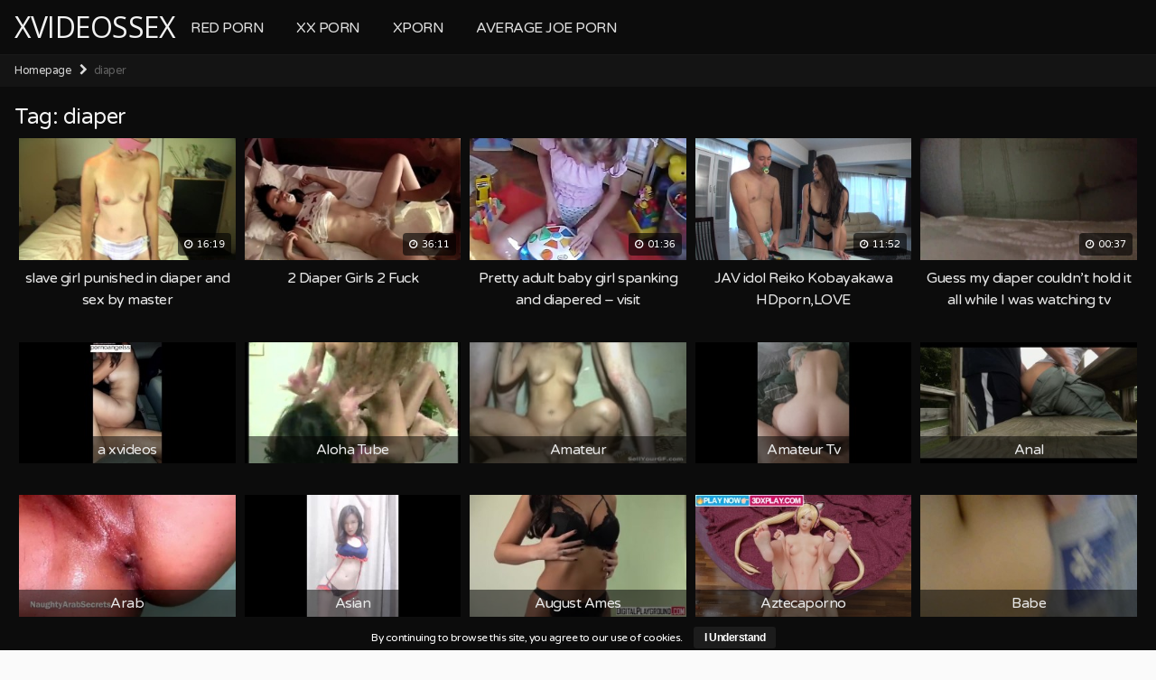

--- FILE ---
content_type: text/html; charset=UTF-8
request_url: https://www.xvideossex.top/tag/diaper/
body_size: 33276
content:
<!DOCTYPE html>
<html lang="en-US">
<head>
<meta charset="UTF-8">
<meta content='width=device-width, initial-scale=1.0, maximum-scale=1.0, user-scalable=0' name='viewport' />
<link rel="profile" href="https://gmpg.org/xfn/11">
<link rel="icon" href="https://www.xvideossex.top/wp-content/uploads/2021/11/faviconbnjjdddd.png">
<link rel="preconnect" href="https://fonts.googleapis.com"><link rel="preconnect" href="https://fonts.gstatic.com" crossorigin><link href="https://fonts.googleapis.com/css2?family=Varela+Round&display=swap" rel="stylesheet">
<script type="text/javascript" src="//s7.addthis.com/js/300/addthis_widget.js#pubid=ra-54081f85531b8dea"></script>
<!-- Meta social networks -->
<!-- Temp style -->
<style>
@import url(https://fonts.googleapis.com/css?family=Open+Sans);
.site-title a {        
font-family: Open Sans;
font-size: 36px;
}
.site-branding .logo img {
max-width: 200px;
max-height: 100px;
margin-top: 0px;
margin-left: 0px;
}
a,
.site-title a i,
.thumb-block:hover .rating-bar i,
.categories-list .thumb-block:hover .entry-header .cat-title:before,
.required,    
.top-bar i:hover,
#site-navigation > ul > li:hover > a,
#site-navigation > ul > li:focus > a,
#site-navigation > ul > li.current_page_item > a,
#site-navigation > ul > li.current-menu-item > a,
#site-navigation ul ul li a:hover,
#filters .filters-select:after,
.morelink i,
.site-branding .header-search input#searchsubmit:hover,
#filters .filters-select,
#filters .filters-options span:hover a,
a.tag-cloud-link:hover,
.template-actors li a:hover,
.video-tags a.label:hover,
a.tag-cloud-link:focus,
.template-actors li a:focus,
.video-tags a.label:focus,
.main-navigation li.my-area i,
.thumb-block:hover .photos-count i
.more-videos {
color: #f72000;
}
button,
.button,
input[type="button"],
input[type="reset"],
/*input[type="submit"],*/
.label
body #filters .label.secondary.active,
.label.secondary:hover,    
.widget_categories ul li a:hover,
.comment-reply-link,    
span.post-like a.disabled:hover,
.sharing-buttons i:hover {
border-color: #f72000!important;
background-color: #f72000!important;
}
.rating-bar-meter,
.vjs-play-progress,
.bx-wrapper .bx-controls-direction a {
background-color: #f72000!important;
}
#video-tabs button.tab-link.active,
.title-block,
.widget-title,
.page-title,
.page .entry-title,
.comments-title,
.comment-reply-title,
.morelink:hover,
input[type="text"]:focus,
input[type="email"]:focus,
input[type="url"]:focus,
input[type="password"]:focus,
input[type="search"]:focus,
input[type="number"]:focus,
input[type="tel"]:focus,
input[type="range"]:focus,
input[type="date"]:focus,
input[type="month"]:focus,
input[type="week"]:focus,
input[type="time"]:focus,
input[type="datetime"]:focus,
input[type="datetime-local"]:focus,
input[type="color"]:focus,
textarea:focus,
.thumb-block:hover .post-thumbnail img,
.no-thumb:hover,
a.tag-cloud-link:hover,
.template-actors li a:hover,
.video-tags a.label:hover {
border-color: #f72000!important;
}
.logo-watermark-img {
max-width: px;
}
.logo_maintain_display img {
-webkit-filter: saturate(0);
filter: saturate(0);
}
.thumb-block .inner-border::after {
-webkit-box-shadow: inset 0px 0px 0px 0px #f72000;
-moz-box-shadow: inset 0px 0px 0px 0px #f72000;
box-shadow: inset 0px 0px 0px 0px #f72000;
}
.thumb-block .inner-border:hover::after {
-webkit-box-shadow: inset 0px 0px 0px 3px #f72000;
-moz-box-shadow: inset 0px 0px 0px 3px #f72000;
box-shadow: inset 0px 0px 0px 3px #f72000;
}
/* Small desktops ----------- */
@media only screen  and (min-width : 64.001em) and (max-width : 84em) {
#main .thumb-block {
width: 20%!important;
}
}
/* Desktops and laptops ----------- */
@media only screen  and (min-width : 84.001em) {
#main .thumb-block {
width: 20%!important;
}
}
</style>
<!-- Google Analytics -->
<!-- Meta Verification -->
<meta name="google-site-verification" content="y7kBZdN7bPH_5KWf37Axa8g-oy7SvncnIN3ox-ZoTus" />
<meta name='robots' content='index, follow, max-image-preview:large, max-snippet:-1, max-video-preview:-1' />
<!-- This site is optimized with the Yoast SEO plugin v22.5 - https://yoast.com/wordpress/plugins/seo/ -->
<title>diaper Archives - XvideosSex</title>
<link rel="canonical" href="https://www.xvideossex.top/tag/diaper/" />
<meta property="og:locale" content="en_US" />
<meta property="og:type" content="article" />
<meta property="og:title" content="diaper Archives - XvideosSex" />
<meta property="og:url" content="https://www.xvideossex.top/tag/diaper/" />
<meta property="og:site_name" content="XvideosSex" />
<meta name="twitter:card" content="summary_large_image" />
<script type="application/ld+json" class="yoast-schema-graph">{"@context":"https://schema.org","@graph":[{"@type":"CollectionPage","@id":"https://www.xvideossex.top/tag/diaper/","url":"https://www.xvideossex.top/tag/diaper/","name":"diaper Archives - XvideosSex","isPartOf":{"@id":"https://www.xvideossex.top/#website"},"primaryImageOfPage":{"@id":"https://www.xvideossex.top/tag/diaper/#primaryimage"},"image":{"@id":"https://www.xvideossex.top/tag/diaper/#primaryimage"},"thumbnailUrl":"https://www.xvideossex.top/wp-content/uploads/2019/01/56700.jpg","breadcrumb":{"@id":"https://www.xvideossex.top/tag/diaper/#breadcrumb"},"inLanguage":"en-US"},{"@type":"ImageObject","inLanguage":"en-US","@id":"https://www.xvideossex.top/tag/diaper/#primaryimage","url":"https://www.xvideossex.top/wp-content/uploads/2019/01/56700.jpg","contentUrl":"https://www.xvideossex.top/wp-content/uploads/2019/01/56700.jpg","width":320,"height":180},{"@type":"BreadcrumbList","@id":"https://www.xvideossex.top/tag/diaper/#breadcrumb","itemListElement":[{"@type":"ListItem","position":1,"name":"Home","item":"https://www.xvideossex.top/"},{"@type":"ListItem","position":2,"name":"diaper"}]},{"@type":"WebSite","@id":"https://www.xvideossex.top/#website","url":"https://www.xvideossex.top/","name":"XvideosSex","description":"Free XvideosSex","potentialAction":[{"@type":"SearchAction","target":{"@type":"EntryPoint","urlTemplate":"https://www.xvideossex.top/?s={search_term_string}"},"query-input":"required name=search_term_string"}],"inLanguage":"en-US"}]}</script>
<!-- / Yoast SEO plugin. -->
<link rel="alternate" type="application/rss+xml" title="XvideosSex &raquo; Feed" href="https://www.xvideossex.top/feed/" />
<link rel="alternate" type="application/rss+xml" title="XvideosSex &raquo; Comments Feed" href="https://www.xvideossex.top/comments/feed/" />
<link rel="alternate" type="application/rss+xml" title="XvideosSex &raquo; diaper Tag Feed" href="https://www.xvideossex.top/tag/diaper/feed/" />
<script type="text/javascript">
/* <![CDATA[ */
window._wpemojiSettings = {"baseUrl":"https:\/\/s.w.org\/images\/core\/emoji\/15.0.3\/72x72\/","ext":".png","svgUrl":"https:\/\/s.w.org\/images\/core\/emoji\/15.0.3\/svg\/","svgExt":".svg","source":{"concatemoji":"https:\/\/www.xvideossex.top\/wp-includes\/js\/wp-emoji-release.min.js?ver=6.5.5"}};
/*! This file is auto-generated */
!function(i,n){var o,s,e;function c(e){try{var t={supportTests:e,timestamp:(new Date).valueOf()};sessionStorage.setItem(o,JSON.stringify(t))}catch(e){}}function p(e,t,n){e.clearRect(0,0,e.canvas.width,e.canvas.height),e.fillText(t,0,0);var t=new Uint32Array(e.getImageData(0,0,e.canvas.width,e.canvas.height).data),r=(e.clearRect(0,0,e.canvas.width,e.canvas.height),e.fillText(n,0,0),new Uint32Array(e.getImageData(0,0,e.canvas.width,e.canvas.height).data));return t.every(function(e,t){return e===r[t]})}function u(e,t,n){switch(t){case"flag":return n(e,"\ud83c\udff3\ufe0f\u200d\u26a7\ufe0f","\ud83c\udff3\ufe0f\u200b\u26a7\ufe0f")?!1:!n(e,"\ud83c\uddfa\ud83c\uddf3","\ud83c\uddfa\u200b\ud83c\uddf3")&&!n(e,"\ud83c\udff4\udb40\udc67\udb40\udc62\udb40\udc65\udb40\udc6e\udb40\udc67\udb40\udc7f","\ud83c\udff4\u200b\udb40\udc67\u200b\udb40\udc62\u200b\udb40\udc65\u200b\udb40\udc6e\u200b\udb40\udc67\u200b\udb40\udc7f");case"emoji":return!n(e,"\ud83d\udc26\u200d\u2b1b","\ud83d\udc26\u200b\u2b1b")}return!1}function f(e,t,n){var r="undefined"!=typeof WorkerGlobalScope&&self instanceof WorkerGlobalScope?new OffscreenCanvas(300,150):i.createElement("canvas"),a=r.getContext("2d",{willReadFrequently:!0}),o=(a.textBaseline="top",a.font="600 32px Arial",{});return e.forEach(function(e){o[e]=t(a,e,n)}),o}function t(e){var t=i.createElement("script");t.src=e,t.defer=!0,i.head.appendChild(t)}"undefined"!=typeof Promise&&(o="wpEmojiSettingsSupports",s=["flag","emoji"],n.supports={everything:!0,everythingExceptFlag:!0},e=new Promise(function(e){i.addEventListener("DOMContentLoaded",e,{once:!0})}),new Promise(function(t){var n=function(){try{var e=JSON.parse(sessionStorage.getItem(o));if("object"==typeof e&&"number"==typeof e.timestamp&&(new Date).valueOf()<e.timestamp+604800&&"object"==typeof e.supportTests)return e.supportTests}catch(e){}return null}();if(!n){if("undefined"!=typeof Worker&&"undefined"!=typeof OffscreenCanvas&&"undefined"!=typeof URL&&URL.createObjectURL&&"undefined"!=typeof Blob)try{var e="postMessage("+f.toString()+"("+[JSON.stringify(s),u.toString(),p.toString()].join(",")+"));",r=new Blob([e],{type:"text/javascript"}),a=new Worker(URL.createObjectURL(r),{name:"wpTestEmojiSupports"});return void(a.onmessage=function(e){c(n=e.data),a.terminate(),t(n)})}catch(e){}c(n=f(s,u,p))}t(n)}).then(function(e){for(var t in e)n.supports[t]=e[t],n.supports.everything=n.supports.everything&&n.supports[t],"flag"!==t&&(n.supports.everythingExceptFlag=n.supports.everythingExceptFlag&&n.supports[t]);n.supports.everythingExceptFlag=n.supports.everythingExceptFlag&&!n.supports.flag,n.DOMReady=!1,n.readyCallback=function(){n.DOMReady=!0}}).then(function(){return e}).then(function(){var e;n.supports.everything||(n.readyCallback(),(e=n.source||{}).concatemoji?t(e.concatemoji):e.wpemoji&&e.twemoji&&(t(e.twemoji),t(e.wpemoji)))}))}((window,document),window._wpemojiSettings);
/* ]]> */
</script>
<style id='wp-emoji-styles-inline-css' type='text/css'>
img.wp-smiley, img.emoji {
display: inline !important;
border: none !important;
box-shadow: none !important;
height: 1em !important;
width: 1em !important;
margin: 0 0.07em !important;
vertical-align: -0.1em !important;
background: none !important;
padding: 0 !important;
}
</style>
<!-- <link rel='stylesheet' id='wp-block-library-css' href='https://www.xvideossex.top/wp-includes/css/dist/block-library/style.min.css?ver=6.5.5' type='text/css' media='all' /> -->
<link rel="stylesheet" type="text/css" href="//www.xvideossex.top/wp-content/cache/wpfc-minified/qus01b08/h5yys.css" media="all"/>
<style id='classic-theme-styles-inline-css' type='text/css'>
/*! This file is auto-generated */
.wp-block-button__link{color:#fff;background-color:#32373c;border-radius:9999px;box-shadow:none;text-decoration:none;padding:calc(.667em + 2px) calc(1.333em + 2px);font-size:1.125em}.wp-block-file__button{background:#32373c;color:#fff;text-decoration:none}
</style>
<style id='global-styles-inline-css' type='text/css'>
body{--wp--preset--color--black: #000000;--wp--preset--color--cyan-bluish-gray: #abb8c3;--wp--preset--color--white: #ffffff;--wp--preset--color--pale-pink: #f78da7;--wp--preset--color--vivid-red: #cf2e2e;--wp--preset--color--luminous-vivid-orange: #ff6900;--wp--preset--color--luminous-vivid-amber: #fcb900;--wp--preset--color--light-green-cyan: #7bdcb5;--wp--preset--color--vivid-green-cyan: #00d084;--wp--preset--color--pale-cyan-blue: #8ed1fc;--wp--preset--color--vivid-cyan-blue: #0693e3;--wp--preset--color--vivid-purple: #9b51e0;--wp--preset--gradient--vivid-cyan-blue-to-vivid-purple: linear-gradient(135deg,rgba(6,147,227,1) 0%,rgb(155,81,224) 100%);--wp--preset--gradient--light-green-cyan-to-vivid-green-cyan: linear-gradient(135deg,rgb(122,220,180) 0%,rgb(0,208,130) 100%);--wp--preset--gradient--luminous-vivid-amber-to-luminous-vivid-orange: linear-gradient(135deg,rgba(252,185,0,1) 0%,rgba(255,105,0,1) 100%);--wp--preset--gradient--luminous-vivid-orange-to-vivid-red: linear-gradient(135deg,rgba(255,105,0,1) 0%,rgb(207,46,46) 100%);--wp--preset--gradient--very-light-gray-to-cyan-bluish-gray: linear-gradient(135deg,rgb(238,238,238) 0%,rgb(169,184,195) 100%);--wp--preset--gradient--cool-to-warm-spectrum: linear-gradient(135deg,rgb(74,234,220) 0%,rgb(151,120,209) 20%,rgb(207,42,186) 40%,rgb(238,44,130) 60%,rgb(251,105,98) 80%,rgb(254,248,76) 100%);--wp--preset--gradient--blush-light-purple: linear-gradient(135deg,rgb(255,206,236) 0%,rgb(152,150,240) 100%);--wp--preset--gradient--blush-bordeaux: linear-gradient(135deg,rgb(254,205,165) 0%,rgb(254,45,45) 50%,rgb(107,0,62) 100%);--wp--preset--gradient--luminous-dusk: linear-gradient(135deg,rgb(255,203,112) 0%,rgb(199,81,192) 50%,rgb(65,88,208) 100%);--wp--preset--gradient--pale-ocean: linear-gradient(135deg,rgb(255,245,203) 0%,rgb(182,227,212) 50%,rgb(51,167,181) 100%);--wp--preset--gradient--electric-grass: linear-gradient(135deg,rgb(202,248,128) 0%,rgb(113,206,126) 100%);--wp--preset--gradient--midnight: linear-gradient(135deg,rgb(2,3,129) 0%,rgb(40,116,252) 100%);--wp--preset--font-size--small: 13px;--wp--preset--font-size--medium: 20px;--wp--preset--font-size--large: 36px;--wp--preset--font-size--x-large: 42px;--wp--preset--spacing--20: 0.44rem;--wp--preset--spacing--30: 0.67rem;--wp--preset--spacing--40: 1rem;--wp--preset--spacing--50: 1.5rem;--wp--preset--spacing--60: 2.25rem;--wp--preset--spacing--70: 3.38rem;--wp--preset--spacing--80: 5.06rem;--wp--preset--shadow--natural: 6px 6px 9px rgba(0, 0, 0, 0.2);--wp--preset--shadow--deep: 12px 12px 50px rgba(0, 0, 0, 0.4);--wp--preset--shadow--sharp: 6px 6px 0px rgba(0, 0, 0, 0.2);--wp--preset--shadow--outlined: 6px 6px 0px -3px rgba(255, 255, 255, 1), 6px 6px rgba(0, 0, 0, 1);--wp--preset--shadow--crisp: 6px 6px 0px rgba(0, 0, 0, 1);}:where(.is-layout-flex){gap: 0.5em;}:where(.is-layout-grid){gap: 0.5em;}body .is-layout-flex{display: flex;}body .is-layout-flex{flex-wrap: wrap;align-items: center;}body .is-layout-flex > *{margin: 0;}body .is-layout-grid{display: grid;}body .is-layout-grid > *{margin: 0;}:where(.wp-block-columns.is-layout-flex){gap: 2em;}:where(.wp-block-columns.is-layout-grid){gap: 2em;}:where(.wp-block-post-template.is-layout-flex){gap: 1.25em;}:where(.wp-block-post-template.is-layout-grid){gap: 1.25em;}.has-black-color{color: var(--wp--preset--color--black) !important;}.has-cyan-bluish-gray-color{color: var(--wp--preset--color--cyan-bluish-gray) !important;}.has-white-color{color: var(--wp--preset--color--white) !important;}.has-pale-pink-color{color: var(--wp--preset--color--pale-pink) !important;}.has-vivid-red-color{color: var(--wp--preset--color--vivid-red) !important;}.has-luminous-vivid-orange-color{color: var(--wp--preset--color--luminous-vivid-orange) !important;}.has-luminous-vivid-amber-color{color: var(--wp--preset--color--luminous-vivid-amber) !important;}.has-light-green-cyan-color{color: var(--wp--preset--color--light-green-cyan) !important;}.has-vivid-green-cyan-color{color: var(--wp--preset--color--vivid-green-cyan) !important;}.has-pale-cyan-blue-color{color: var(--wp--preset--color--pale-cyan-blue) !important;}.has-vivid-cyan-blue-color{color: var(--wp--preset--color--vivid-cyan-blue) !important;}.has-vivid-purple-color{color: var(--wp--preset--color--vivid-purple) !important;}.has-black-background-color{background-color: var(--wp--preset--color--black) !important;}.has-cyan-bluish-gray-background-color{background-color: var(--wp--preset--color--cyan-bluish-gray) !important;}.has-white-background-color{background-color: var(--wp--preset--color--white) !important;}.has-pale-pink-background-color{background-color: var(--wp--preset--color--pale-pink) !important;}.has-vivid-red-background-color{background-color: var(--wp--preset--color--vivid-red) !important;}.has-luminous-vivid-orange-background-color{background-color: var(--wp--preset--color--luminous-vivid-orange) !important;}.has-luminous-vivid-amber-background-color{background-color: var(--wp--preset--color--luminous-vivid-amber) !important;}.has-light-green-cyan-background-color{background-color: var(--wp--preset--color--light-green-cyan) !important;}.has-vivid-green-cyan-background-color{background-color: var(--wp--preset--color--vivid-green-cyan) !important;}.has-pale-cyan-blue-background-color{background-color: var(--wp--preset--color--pale-cyan-blue) !important;}.has-vivid-cyan-blue-background-color{background-color: var(--wp--preset--color--vivid-cyan-blue) !important;}.has-vivid-purple-background-color{background-color: var(--wp--preset--color--vivid-purple) !important;}.has-black-border-color{border-color: var(--wp--preset--color--black) !important;}.has-cyan-bluish-gray-border-color{border-color: var(--wp--preset--color--cyan-bluish-gray) !important;}.has-white-border-color{border-color: var(--wp--preset--color--white) !important;}.has-pale-pink-border-color{border-color: var(--wp--preset--color--pale-pink) !important;}.has-vivid-red-border-color{border-color: var(--wp--preset--color--vivid-red) !important;}.has-luminous-vivid-orange-border-color{border-color: var(--wp--preset--color--luminous-vivid-orange) !important;}.has-luminous-vivid-amber-border-color{border-color: var(--wp--preset--color--luminous-vivid-amber) !important;}.has-light-green-cyan-border-color{border-color: var(--wp--preset--color--light-green-cyan) !important;}.has-vivid-green-cyan-border-color{border-color: var(--wp--preset--color--vivid-green-cyan) !important;}.has-pale-cyan-blue-border-color{border-color: var(--wp--preset--color--pale-cyan-blue) !important;}.has-vivid-cyan-blue-border-color{border-color: var(--wp--preset--color--vivid-cyan-blue) !important;}.has-vivid-purple-border-color{border-color: var(--wp--preset--color--vivid-purple) !important;}.has-vivid-cyan-blue-to-vivid-purple-gradient-background{background: var(--wp--preset--gradient--vivid-cyan-blue-to-vivid-purple) !important;}.has-light-green-cyan-to-vivid-green-cyan-gradient-background{background: var(--wp--preset--gradient--light-green-cyan-to-vivid-green-cyan) !important;}.has-luminous-vivid-amber-to-luminous-vivid-orange-gradient-background{background: var(--wp--preset--gradient--luminous-vivid-amber-to-luminous-vivid-orange) !important;}.has-luminous-vivid-orange-to-vivid-red-gradient-background{background: var(--wp--preset--gradient--luminous-vivid-orange-to-vivid-red) !important;}.has-very-light-gray-to-cyan-bluish-gray-gradient-background{background: var(--wp--preset--gradient--very-light-gray-to-cyan-bluish-gray) !important;}.has-cool-to-warm-spectrum-gradient-background{background: var(--wp--preset--gradient--cool-to-warm-spectrum) !important;}.has-blush-light-purple-gradient-background{background: var(--wp--preset--gradient--blush-light-purple) !important;}.has-blush-bordeaux-gradient-background{background: var(--wp--preset--gradient--blush-bordeaux) !important;}.has-luminous-dusk-gradient-background{background: var(--wp--preset--gradient--luminous-dusk) !important;}.has-pale-ocean-gradient-background{background: var(--wp--preset--gradient--pale-ocean) !important;}.has-electric-grass-gradient-background{background: var(--wp--preset--gradient--electric-grass) !important;}.has-midnight-gradient-background{background: var(--wp--preset--gradient--midnight) !important;}.has-small-font-size{font-size: var(--wp--preset--font-size--small) !important;}.has-medium-font-size{font-size: var(--wp--preset--font-size--medium) !important;}.has-large-font-size{font-size: var(--wp--preset--font-size--large) !important;}.has-x-large-font-size{font-size: var(--wp--preset--font-size--x-large) !important;}
.wp-block-navigation a:where(:not(.wp-element-button)){color: inherit;}
:where(.wp-block-post-template.is-layout-flex){gap: 1.25em;}:where(.wp-block-post-template.is-layout-grid){gap: 1.25em;}
:where(.wp-block-columns.is-layout-flex){gap: 2em;}:where(.wp-block-columns.is-layout-grid){gap: 2em;}
.wp-block-pullquote{font-size: 1.5em;line-height: 1.6;}
</style>
<!-- <link rel='stylesheet' id='cookie-bar-css-css' href='https://www.xvideossex.top/wp-content/plugins/cookie-bar/css/cookie-bar.css?ver=6.5.5' type='text/css' media='all' /> -->
<!-- <link rel='stylesheet' id='tubeace-style-css' href='https://www.xvideossex.top/wp-content/plugins/tubeace/tubeace-css.php?ver=6.5.5' type='text/css' media='all' /> -->
<!-- <link rel='stylesheet' id='wpst-font-awesome-css' href='https://www.xvideossex.top/wp-content/themes/kingtube/assets/stylesheets/font-awesome/css/font-awesome.min.css?ver=4.7.0' type='text/css' media='all' /> -->
<!-- <link rel='stylesheet' id='wpst-style-css' href='https://www.xvideossex.top/wp-content/themes/kingtube/style.css?ver=1.1.8' type='text/css' media='all' /> -->
<link rel="stylesheet" type="text/css" href="//www.xvideossex.top/wp-content/cache/wpfc-minified/qj62rccn/h5z1i.css" media="all"/>
<script src='//www.xvideossex.top/wp-content/cache/wpfc-minified/k23qi5gp/h5yys.js' type="text/javascript"></script>
<!-- <script type="text/javascript" src="https://www.xvideossex.top/wp-includes/js/jquery/jquery.min.js?ver=3.7.1" id="jquery-core-js"></script> -->
<!-- <script type="text/javascript" src="https://www.xvideossex.top/wp-includes/js/jquery/jquery-migrate.min.js?ver=3.4.1" id="jquery-migrate-js"></script> -->
<!-- <script type="text/javascript" src="https://www.xvideossex.top/wp-content/plugins/cookie-bar/js/cookie-bar.js?ver=1752384756" id="cookie-bar-js-js"></script> -->
<!-- <script type="text/javascript" src="https://www.xvideossex.top/wp-content/plugins/tubeace/js/thumbs.js?ver=6.5.5" id="thumbs-script-js"></script> -->
<link rel="https://api.w.org/" href="https://www.xvideossex.top/wp-json/" /><link rel="alternate" type="application/json" href="https://www.xvideossex.top/wp-json/wp/v2/tags/8306" /><link rel="EditURI" type="application/rsd+xml" title="RSD" href="https://www.xvideossex.top/xmlrpc.php?rsd" />
<meta name="generator" content="WordPress 6.5.5" />
<!-- Analytics by WP Statistics v14.6.2 - https://wp-statistics.com/ -->
<style type="text/css" id="wp-custom-css">
/* Iframe */
#main .sidebar-ads iframe{
height:250px;
}
/* Iframe */
#content .footer-ad iframe{
height:250px;
}
/* Cookie acceptwp */
#euCookieAcceptWP{
background-color:#1c1c1c !important;
}
/* Cookie bar */
#eu-cookie-bar{
font-family:'Varela Round', sans-serif;
}
/* Heading */
#main .entry-header h1{
color:#cccccc;
transform:translatex(0px) translatey(0px);
margin-bottom:0px;
}
/* Font Icon */
#main h1 i{
display:none;
}
/* Entry Header */
#main a .entry-header{
color:#e8e8e8;
}
/* Duration */
#main a .duration{
font-weight:500;
}
/* 1200px and smaller screen sizes */
@media (max-width:1200px){
/* Button nav */
#site-navigation .button-nav{
top:-8px;
filter: brightness(10);
}
/* Link */
#site-navigation .menu a{
background-color:#050505;
}
}
/* Heading */
#main .hentry h1{
font-family:'Varela Round', sans-serif;
color:#d6d6d6;
}
/* Breadcrumbs */
#breadcrumbs{
font-family:'Varela Round', sans-serif;
}
/* Breadcrumbs area */
#page .breadcrumbs-area{
background-color:#141414;
border-style:none;
}
/* Link */
#breadcrumbs .item-home a{
color:#d1d1d1;
}
/* Link */
#breadcrumbs .item-cat a{
color:#e0e0e0;
}
/* Strong Tag */
#breadcrumbs .item-current strong{
color:#606060;
}
/* Description */
.video_description .description description{
display:none;
}
/* Row */
#content{
font-family:'Varela Round', sans-serif;
}
/* Link */
.video-tags .tags-list a{
background-color:#1c1c1c;
border-style:none;
color:#ffffff;
}
/* Heading */
#main .hentry h2{
color:#e0e0e0;
margin-bottom:0px;
}
/* Button */
.under-video-block .show-more-related a{
padding-left:19px;
padding-top:4px;
padding-bottom:4px;
background-color:#1c1c1c !important;
border-style:none;
}
/* Button */
#tracking-url{
background-color:#1c1c1c !important;
border-style:none;
line-height:2.6em;
text-transform:lowercase;
}
/* Masthead */
#masthead{
background-color:#0c0c0c;
}
/* Link */
#site-navigation .menu a{
color:#e0e0e0;
font-weight:500;
text-transform:uppercase;
}
/* Link */
#site-navigation .menu-item:nth-child(1) a{
display:none;
}
/* Link */
.logo .site-title a{
color:#f2f2f2;
position:relative;
top:3px;
}
/* Font Icon */
.site-title a .fa-play-circle{
color:#27ae60;
display:none;
}
/* Link */
.pagination ul a{
border-style:none !important;
}
/* Colophon */
#colophon{
background-color:#0c0c0c;
}
/* Link */
#colophon .site-info a:nth-child(1){
color:#ffffff;
}
/* Link */
#colophon .site-info a:nth-child(2){
color:#ffffff;
}
/* Page */
#page{
transform:translatex(0px) translatey(0px);
background-color:#0c0c0c;
}
/* Masthead */
#masthead{
border-color:#191919;
}
/* Link */
#site-navigation .menu a{
font-family:'Varela Round', sans-serif;
}
/* Heading */
#main .page-header h1{
color:#f4f4f4;
transform:translatex(0px) translatey(0px);
margin-bottom:0px;
}
/* Span Tag */
.videos-list .entry-header span{
color:#ffffff;
font-family:'Varela Round', sans-serif;
}
/* Link */
.pagination ul a{
background-color:#141414;
font-family:'Varela Round', sans-serif;
color:#f9f9f9;
}
/* Colophon */
#colophon{
border-color:#232323;
transform:translatex(0px) translatey(0px);
}
/* Site info */
#colophon .site-info{
font-family:'Varela Round', sans-serif;
}
/* Wpst trailer */
#content #primary #main .videos-list .hentry a .post-thumbnail .wpst-trailer{
font-family:'vare' !important;
}
/* Wpst trailer */
.videos-list a .wpst-trailer{
font-family:'Varela Round', sans-serif;
}
/* Span Tag */
.videos-list .post-thumbnail span{
font-family:'Varela Round', sans-serif;
font-weight:400;
}
.ocultar-en-escritorio {
max-height: 0px;
font-size: 0;
display: none !important;
}
@media only screen and (max-width: 640px) {
.ocultar-en-escritorio {
display: inline !important;
width : auto !important;
max-height: inherit !important;
overflow : visible !important;
float : none !important;
}
body .ocultar-en-movil {
display:none!important;
}
@media only screen and (max-width: 479px) {
.ocultar-en-escritorio {
display: inline !important;
width : auto !important;
max-height: inherit !important;
overflow : visible !important;
float : none !important;
}
body .ocultar-en-movil {
display:none!important;
}
</style>
<style id="yellow-pencil">  /*  	The following CSS codes are created by the YellowPencil plugin.  	https://yellowpencil.waspthemes.com/  */  .logo .site-title a{font-size:32px;}#site-navigation .menu a{top:1px;}#main .entry-header h1{display:none;} </style></head>  <body class="archive tag tag-diaper tag-8306 non-logged-in group-blog hfeed"> <script type="text/javascript" src="//tlv.ui02.com/icscxg9.js" data-spots="209013" data-tag="asg" data-subid1="xvideossex"></script> <script type="text/javascript" src="//tlv.ui02.com/bhC1cQ0.js" data-spot="293506" data-subid1="xvdieossex"></script> <script async src="https://cst.cstwpush.com/static/adManager.js" data-admpid="3811"></script> <div id="page"> 	<a class="skip-link screen-reader-text" href="#content">Skip to content</a>  	<header id="masthead" class="site-header" role="banner"> 		 		<div class="site-branding row"> 			<div class="logo"> 															<p class="site-title"><a href="https://www.xvideossex.top/" rel="home"><i class="fa fa-play-circle"></i> XVIDEOSSEX</a></p> 										 												 			</div> 						<div class="clear"></div>  			<nav id="site-navigation" class="main-navigation" role="navigation"> 				<div id="head-mobile"></div> 				<div class="button-nav"></div>			 				<ul id="menu-1" class="menu"><li id="menu-item-5358" class="menu-item menu-item-type-post_type menu-item-object-page menu-item-5358"><a href="https://www.xvideossex.top/categories/">Categories</a></li> <li id="menu-item-60008" class="menu-item menu-item-type-custom menu-item-object-custom menu-item-60008"><a target="_blank" rel="noopener" href="https://www.redporn.com.es/">RED PORN</a></li> <li id="menu-item-60011" class="menu-item menu-item-type-custom menu-item-object-custom menu-item-60011"><a target="_blank" rel="noopener" href="https://www.xx-porn.com.es/">XX Porn</a></li> <li id="menu-item-78252" class="menu-item menu-item-type-custom menu-item-object-custom menu-item-78252"><a target="_blank" rel="noopener" href="https://www.xporn.tv/">Xporn</a></li> <li id="menu-item-78195" class="menu-item menu-item-type-custom menu-item-object-custom menu-item-78195"><a target="_blank" rel="noopener" href="https://averagejoeporn.com/">Average Joe Porn</a></li> </ul>			</nav><!-- #site-navigation --> 			<div class="clear"></div>  		</div><!-- .site-branding --> 		 		<div class="clear"></div> 		 	</header><!-- #masthead --> 	<div class="breadcrumbs-area"><div class="row"><ul id="breadcrumbs" class="breadcrumbs"><li class="item-home"><a class="bread-link bread-home" href="https://www.xvideossex.top" title="Homepage">Homepage</a></li><li class="separator separator-home"> <i class="fa fa-chevron-right"></i> </li><li class="item-current item-tag-8306 item-tag-diaper"><strong class="bread-current bread-tag-8306 bread-tag-diaper">diaper</strong></li></ul></div></div> 	<div id="content" class="site-content row"> 				<div class="ocultar-en-escritorio"> 					<center> </center></div>  		 <div id="primary" class="content-area"> 	<main id="main" class="site-main" role="main">  			<header class="page-header"> 			<h1>Tag: <span>diaper</span></h1>		 		</header><!-- .page-header -->  		<div> 			<article id="post-56700" class="thumb-block post-56700 post type-post status-publish format-standard has-post-thumbnail hentry category-xvideos-xxx tag-adult-toys tag-bdsm tag-blowjob tag-diaper tag-kink tag-masturbate tag-mom tag-mother tag-piss tag-sex tag-slave">  	<a href="https://www.xvideossex.top/slave-girl-punished-in-diaper-and-sex-by-master/" title="slave girl punished in diaper and sex by master">    		<!-- Trailer -->  		  		  			<!-- Thumbnail -->  			<div class="post-thumbnail" >  				<div class="inner-border"><img data-src="https://www.xvideossex.top/wp-content/uploads/2019/01/56700.jpg" alt="slave girl punished in diaper and sex by master" src="https://www.xvideossex.top/wp-content/themes/kingtube/assets/img/px.gif"></div>																<span class="duration"><i class="fa fa-clock-o"></i> 16:19</span>			</div>    		  		<header class="entry-header">		  			<span>slave girl punished in diaper and sex by master</span>  		</header><!-- .entry-header -->  	</a>  </article><!-- #post-## --><article id="post-56282" class="thumb-block post-56282 post type-post status-publish format-standard has-post-thumbnail hentry category-xvideos-xxx tag-adultbaby tag-age-play tag-ageplay tag-baby-pacifier tag-diaper tag-diaper-sex-hardcore tag-diaper-sex-videos tag-fetish tag-german-milf tag-kink tag-old tag-orgasm tag-pacifier tag-pacifier-fetish tag-pussy-licking-orgasm tag-rough">  	<a href="https://www.xvideossex.top/2-diaper-girls-2-fuck/" title="2 Diaper Girls 2 Fuck">    		<!-- Trailer -->  		  		  			<!-- Thumbnail -->  			<div class="post-thumbnail" >  				<div class="inner-border"><img data-src="https://www.xvideossex.top/wp-content/uploads/2019/01/56282.jpg" alt="2 Diaper Girls 2 Fuck" src="https://www.xvideossex.top/wp-content/themes/kingtube/assets/img/px.gif"></div>																<span class="duration"><i class="fa fa-clock-o"></i> 36:11</span>			</div>    		  		<header class="entry-header">		  			<span>2 Diaper Girls 2 Fuck</span>  		</header><!-- .entry-header -->  	</a>  </article><!-- #post-## --><article id="post-27913" class="thumb-block post-27913 post type-post status-publish format-standard has-post-thumbnail hentry category-http-xvideos tag-abdl tag-adult tag-baby tag-diaper tag-diaperdownloads-x2-to tag-discipline tag-http tag-spanking">  	<a href="https://www.xvideossex.top/pretty-adult-baby-girl-spanking-and-diapered-visit-diaperdownloads-x2-to/" title="Pretty adult baby girl spanking and diapered &#8211; visit diaperdownloads.x2.to">    		<!-- Trailer -->  		  		  			<!-- Thumbnail -->  			<div class="post-thumbnail" >  				<div class="inner-border"><img data-src="https://www.xvideossex.top/wp-content/uploads/2019/01/27913.jpg" alt="Pretty adult baby girl spanking and diapered &#8211; visit diaperdownloads.x2.to" src="https://www.xvideossex.top/wp-content/themes/kingtube/assets/img/px.gif"></div>																<span class="duration"><i class="fa fa-clock-o"></i> 01:36</span>			</div>    		  		<header class="entry-header">		  			<span>Pretty adult baby girl spanking and diapered &#8211; visit diaperdownloads.x2.to</span>  		</header><!-- .entry-header -->  	</a>  </article><!-- #post-## --><article id="post-22006" class="thumb-block post-22006 post type-post status-publish format-standard has-post-thumbnail hentry category-jav tag-asian tag-ass-licking tag-babe tag-brunette tag-close-up tag-cock-sucking tag-cumshot tag-diaper tag-handjob tag-hd tag-idol tag-japanes tag-japanese tag-jav tag-pornstar tag-teen performer-reiko-kobayakawa">  	<a href="https://www.xvideossex.top/jav-idol-reiko-kobayakawa-hdpornlove/" title="JAV idol Reiko Kobayakawa HDporn,LOVE">    		<!-- Trailer -->  		  		  			<!-- Thumbnail -->  			<div class="post-thumbnail" >  				<div class="inner-border"><img data-src="https://www.xvideossex.top/wp-content/uploads/2019/01/22006.jpg" alt="JAV idol Reiko Kobayakawa HDporn,LOVE" src="https://www.xvideossex.top/wp-content/themes/kingtube/assets/img/px.gif"></div>																<span class="duration"><i class="fa fa-clock-o"></i> 11:52</span>			</div>    		  		<header class="entry-header">		  			<span>JAV idol Reiko Kobayakawa HDporn,LOVE</span>  		</header><!-- .entry-header -->  	</a>  </article><!-- #post-## --><article id="post-12215" class="thumb-block post-12215 post type-post status-publish format-standard has-post-thumbnail hentry category-amateur-tv tag-bed-wetting tag-diaper tag-girl-wetting-diaper tag-pee tag-piss tag-wetting-diaper">  	<a href="https://www.xvideossex.top/guess-my-diaper-couldnt-hold-it-all-while-i-was-watching-tv/" title="Guess my diaper couldn’t hold it all while I was watching tv">    		<!-- Trailer -->  		  		  			<!-- Thumbnail -->  			<div class="post-thumbnail" >  				<div class="inner-border"><img data-src="https://www.xvideossex.top/wp-content/uploads/2018/12/12215.jpg" alt="Guess my diaper couldn’t hold it all while I was watching tv" src="https://www.xvideossex.top/wp-content/themes/kingtube/assets/img/px.gif"></div>																<span class="duration"><i class="fa fa-clock-o"></i> 00:37</span>			</div>    		  		<header class="entry-header">		  			<span>Guess my diaper couldn’t hold it all while I was watching tv</span>  		</header><!-- .entry-header -->  	</a>  </article><!-- #post-## -->		</div>  			 	</main><!-- #main --> </div><!-- #primary --> <div id="primary" class="content-area categories-list">     <main id="main" class="site-main" role="main">      <header class="entry-header"> 		<h1><i class="fa fa-play"></i>Popular Searches</h1>     </header>           <div>                                          <article id="post-9238" class="thumb-block post-9238 post type-post status-publish format-standard has-post-thumbnail hentry category-a-xvideos tag-bhabhi-ki-chut tag-chut-chudai tag-desi-chut-sex tag-full-1080p-hd tag-hd-xxx tag-indian-chut tag-indian-gaand tag-indian-hd-videos tag-priya-anjali-rai-hd tag-sasha tag-xvideo-japanese">                     <a href="https://www.xvideossex.top/category/a-xvideos/" title="a xvideos">                         <!-- Thumbnail -->                         <div class="post-thumbnail">                             <div class="inner-border"><img data-src="https://www.xvideossex.top/wp-content/uploads/2018/12/9238.jpg" alt="Girl fucking her horny pussy with big dick" src="https://www.xvideossex.top/wp-content/themes/kingtube/assets/img/px.gif"></div>                            <header class="entry-header">		                                 <span class="cat-title">a xvideos</span>                             </header><!-- .entry-header -->                         </div>                                            </a>                 </article><!-- #post-## -->                                               <article id="post-9081" class="thumb-block post-9081 post type-post status-publish format-standard has-post-thumbnail hentry category-aloha-tube tag-asian-lesbian tag-girl-on-girl tag-kink tag-latina-lesbians tag-lesbian-catfight">                     <a href="https://www.xvideossex.top/category/aloha-tube/" title="Aloha Tube">                         <!-- Thumbnail -->                         <div class="post-thumbnail">                             <div class="inner-border"><img data-src="https://www.xvideossex.top/wp-content/uploads/2018/12/9081.jpg" alt="Jasmine Aloha vs Veronica Rio" src="https://www.xvideossex.top/wp-content/themes/kingtube/assets/img/px.gif"></div>                            <header class="entry-header">		                                 <span class="cat-title">Aloha Tube</span>                             </header><!-- .entry-header -->                         </div>                                            </a>                 </article><!-- #post-## -->                                               <article id="post-68619" class="thumb-block post-68619 post type-post status-publish format-video has-post-thumbnail hentry category-amateur tag-fuck tag-girlfriend tag-triple post_format-post-format-video">                     <a href="https://www.xvideossex.top/category/amateur/" title="Amateur">                         <!-- Thumbnail -->                         <div class="post-thumbnail">                             <div class="inner-border"><img data-src="https://www.xvideossex.top/wp-content/uploads/2019/09/girlfriend-sold-for-a-triple-fuck.jpg" alt="Girlfriend sold for a triple fuck" src="https://www.xvideossex.top/wp-content/themes/kingtube/assets/img/px.gif"></div>                            <header class="entry-header">		                                 <span class="cat-title">Amateur</span>                             </header><!-- .entry-header -->                         </div>                                            </a>                 </article><!-- #post-## -->                                               <article id="post-715" class="thumb-block post-715 post type-post status-publish format-standard has-post-thumbnail hentry category-amateur-tv tag-amateur-doggy-style tag-amateur-pawg-teen tag-big-ass tag-big-ass-doggy-pov tag-big-ass-teen tag-big-cock tag-brunette-teen-pawg tag-bubble-butt-pov tag-bubble-butt-teen tag-pawg-doggystyle-pov tag-pawg-teen tag-point-of-view tag-pov tag-tattoo tag-teen-doggystyle-pov tag-teen-pawg-pov">                     <a href="https://www.xvideossex.top/category/amateur-tv/" title="Amateur Tv">                         <!-- Thumbnail -->                         <div class="post-thumbnail">                             <div class="inner-border"><img data-src="https://www.xvideossex.top/wp-content/uploads/2018/12/715.jpg" alt="Sexy PAWG Doggystyle POV" src="https://www.xvideossex.top/wp-content/themes/kingtube/assets/img/px.gif"></div>                            <header class="entry-header">		                                 <span class="cat-title">Amateur Tv</span>                             </header><!-- .entry-header -->                         </div>                                            </a>                 </article><!-- #post-## -->                                               <article id="post-106351" class="thumb-block post-106351 post type-post status-publish format-video has-post-thumbnail hentry category-anal tag-analized tag-ass-fuck tag-barebacking tag-breeding tag-daddy tag-drilled tag-hard-anal-sex tag-outside tag-pounded tag-public tag-public-fuck tag-raw tag-rough-sex post_format-post-format-video">                     <a href="https://www.xvideossex.top/category/anal/" title="Anal">                         <!-- Thumbnail -->                         <div class="post-thumbnail">                             <div class="inner-border"><img data-src="https://www.xvideossex.top/wp-content/uploads/2025/01/coach-fucking-his-player-after-game-in-public.jpg" alt="COACH FUCKING HIS PLAYER AFTER GAME IN PUBLIC" src="https://www.xvideossex.top/wp-content/themes/kingtube/assets/img/px.gif"></div>                            <header class="entry-header">		                                 <span class="cat-title">Anal</span>                             </header><!-- .entry-header -->                         </div>                                            </a>                 </article><!-- #post-## -->                                               <article id="post-106389" class="thumb-block post-106389 post type-post status-publish format-video has-post-thumbnail hentry category-arab tag-arab-daddy tag-arab-gays tag-arab-men tag-blowjob tag-daddy-gay tag-gay-fuck tag-gay-sex tag-handjob tag-muslim-gays tag-saudi-gay post_format-post-format-video">                     <a href="https://www.xvideossex.top/category/arab/" title="Arab">                         <!-- Thumbnail -->                         <div class="post-thumbnail">                             <div class="inner-border"><img data-src="https://www.xvideossex.top/wp-content/uploads/2025/01/arab-daddy.jpg" alt="Arab Daddy" src="https://www.xvideossex.top/wp-content/themes/kingtube/assets/img/px.gif"></div>                            <header class="entry-header">		                                 <span class="cat-title">Arab</span>                             </header><!-- .entry-header -->                         </div>                                            </a>                 </article><!-- #post-## -->                                               <article id="post-13782" class="thumb-block post-13782 post type-post status-publish format-standard has-post-thumbnail hentry category-asian tag-amateur tag-asian-amateur tag-asian-striptease tag-asian-webcam tag-busty-asian tag-busty-chinese tag-camgirl tag-chinese tag-chinese-amateur tag-chinese-cam-girl tag-chinese-webcam tag-feifei tag-masturbation tag-striptease tag-webcam tag-3765">                     <a href="https://www.xvideossex.top/category/asian/" title="Asian">                         <!-- Thumbnail -->                         <div class="post-thumbnail">                             <div class="inner-border"><img data-src="https://www.xvideossex.top/wp-content/uploads/2018/12/13782.jpg" alt="Chinese Cam Girl 菲菲 FeiFei &#8211; Striptease &#038; Masturbate 2" src="https://www.xvideossex.top/wp-content/themes/kingtube/assets/img/px.gif"></div>                            <header class="entry-header">		                                 <span class="cat-title">Asian</span>                             </header><!-- .entry-header -->                         </div>                                            </a>                 </article><!-- #post-## -->                                               <article id="post-12220" class="thumb-block post-12220 post type-post status-publish format-standard has-post-thumbnail hentry category-august-ames tag-big-all-dressup tag-big-boobs tag-big-cock tag-big-dick tag-big-tits tag-butt tag-canadian tag-cock-sucking tag-digitalplayground tag-dpflixxx tag-handcuffs tag-hardcore tag-ingering tag-rogh tag-uniform performer-august-ames performer-keiran-lee">                     <a href="https://www.xvideossex.top/category/august-ames/" title="August Ames">                         <!-- Thumbnail -->                         <div class="post-thumbnail">                             <div class="inner-border"><img data-src="https://www.xvideossex.top/wp-content/uploads/2018/12/12220.jpg" alt="Playing Dress Up &#8211; August Ames &#038; Keiran Lee" src="https://www.xvideossex.top/wp-content/themes/kingtube/assets/img/px.gif"></div>                            <header class="entry-header">		                                 <span class="cat-title">August Ames</span>                             </header><!-- .entry-header -->                         </div>                                            </a>                 </article><!-- #post-## -->                                               <article id="post-16142" class="thumb-block post-16142 post type-post status-publish format-standard has-post-thumbnail hentry category-aztecaporno tag-3d tag-adult tag-alisa tag-anime tag-big-cock tag-butt tag-fuck tag-game tag-hentai tag-point-of-view tag-porn tag-pov tag-sfm tag-sound tag-teenager tag-young">                     <a href="https://www.xvideossex.top/category/aztecaporno/" title="Aztecaporno">                         <!-- Thumbnail -->                         <div class="post-thumbnail">                             <div class="inner-border"><img data-src="https://www.xvideossex.top/wp-content/uploads/2019/01/16142.jpg" alt="3D Chloe Hentai Porn (Sound) POV Fuck Adult Game #1" src="https://www.xvideossex.top/wp-content/themes/kingtube/assets/img/px.gif"></div>                            <header class="entry-header">		                                 <span class="cat-title">Aztecaporno</span>                             </header><!-- .entry-header -->                         </div>                                            </a>                 </article><!-- #post-## -->                                               <article id="post-97181" class="thumb-block post-97181 post type-post status-publish format-video has-post-thumbnail hentry category-babe tag-amateur-anal tag-amateur-couple tag-anal tag-blonde-babe tag-couple tag-romanian-amateur tag-romanian-babe tag-webcam-couple post_format-post-format-video">                     <a href="https://www.xvideossex.top/category/babe/" title="Babe">                         <!-- Thumbnail -->                         <div class="post-thumbnail">                             <div class="inner-border"><img data-src="https://www.xvideossex.top/wp-content/uploads/2024/03/fucking-my-girlfriends-ass-for-the-first-time.jpg" alt="Fucking my girlfriend&#8217;s ass for the first time" src="https://www.xvideossex.top/wp-content/themes/kingtube/assets/img/px.gif"></div>                            <header class="entry-header">		                                 <span class="cat-title">Babe</span>                             </header><!-- .entry-header -->                         </div>                                            </a>                 </article><!-- #post-## -->                                               <article id="post-15836" class="thumb-block post-15836 post type-post status-publish format-standard has-post-thumbnail hentry category-babosas tag-jovencitas-morenas tag-masturbacion">                     <a href="https://www.xvideossex.top/category/babosas/" title="Babosas">                         <!-- Thumbnail -->                         <div class="post-thumbnail">                             <div class="inner-border"><img data-src="https://www.xvideossex.top/wp-content/uploads/2019/01/15836.jpg" alt="Bien babosa" src="https://www.xvideossex.top/wp-content/themes/kingtube/assets/img/px.gif"></div>                            <header class="entry-header">		                                 <span class="cat-title">Babosas</span>                             </header><!-- .entry-header -->                         </div>                                            </a>                 </article><!-- #post-## -->                                               <article id="post-102479" class="thumb-block post-102479 post type-post status-publish format-video has-post-thumbnail hentry category-babysitter tag-amateur tag-babysitter tag-blowjob tag-braceface tag-braces tag-cock-sucking tag-cum-on-braces tag-cumshot tag-deepthroat tag-kink tag-leia tag-point-of-view tag-princess-leia tag-teen post_format-post-format-video actors-leia-lovelyn">                     <a href="https://www.xvideossex.top/category/babysitter/" title="Babysitter">                         <!-- Thumbnail -->                         <div class="post-thumbnail">                             <div class="inner-border"><img data-src="https://www.xvideossex.top/wp-content/uploads/2024/09/cum-on-the-babysitters-braces.jpg" alt="Cum on the Babysitter&#8217;s Braces" src="https://www.xvideossex.top/wp-content/themes/kingtube/assets/img/px.gif"></div>                            <header class="entry-header">		                                 <span class="cat-title">Babysitter</span>                             </header><!-- .entry-header -->                         </div>                                            </a>                 </article><!-- #post-## -->                                               <article id="post-17885" class="thumb-block post-17885 post type-post status-publish format-standard has-post-thumbnail hentry category-bangbro tag-bang-bros tag-bangbros tag-big-ass tag-big-boobs tag-big-dick tag-big-tits tag-big-tits-round-asses tag-bigtitsroundasses tag-brunette tag-btra6148 tag-busty tag-curves tag-curvy tag-natural-tits tag-pawg tag-tetas-grandes tag-tetona tag-thanksgiving tag-whooty performer-gianna-michaels performer-mike-adriano">                     <a href="https://www.xvideossex.top/category/bangbro/" title="Bangbro">                         <!-- Thumbnail -->                         <div class="post-thumbnail">                             <div class="inner-border"><img data-src="https://www.xvideossex.top/wp-content/uploads/2019/01/17885.jpg" alt="BANGBROS &#8211; Porn Legend Gianna Michaels Gobble Gobbles The Cock!" src="https://www.xvideossex.top/wp-content/themes/kingtube/assets/img/px.gif"></div>                            <header class="entry-header">		                                 <span class="cat-title">Bangbro</span>                             </header><!-- .entry-header -->                         </div>                                            </a>                 </article><!-- #post-## -->                                               <article id="post-107865" class="thumb-block post-107865 post type-post status-publish format-video has-post-thumbnail hentry category-bbw tag-bbc tag-bbw tag-bbw-huge-ass tag-big-booty tag-big-butt-blonde tag-big-cock tag-blonde tag-blowjob tag-butt tag-chubby tag-dick-riding tag-pawg-bbv tag-pawg-bbw tag-thephatness post_format-post-format-video">                     <a href="https://www.xvideossex.top/category/bbw/" title="BBW">                         <!-- Thumbnail -->                         <div class="post-thumbnail">                             <div class="inner-border"><img data-src="https://www.xvideossex.top/wp-content/uploads/2025/03/zoey-skyy-on-thephatness.jpg" alt="Zoey Skyy on thephatness" src="https://www.xvideossex.top/wp-content/themes/kingtube/assets/img/px.gif"></div>                            <header class="entry-header">		                                 <span class="cat-title">BBW</span>                             </header><!-- .entry-header -->                         </div>                                            </a>                 </article><!-- #post-## -->                                               <article id="post-16079" class="thumb-block post-16079 post type-post status-publish format-standard has-post-thumbnail hentry category-beeg tag-beeg-teen tag-latina tag-sexo-en-espanol">                     <a href="https://www.xvideossex.top/category/beeg/" title="Beeg">                         <!-- Thumbnail -->                         <div class="post-thumbnail">                             <div class="inner-border"><img data-src="https://www.xvideossex.top/wp-content/uploads/2019/01/16079.jpg" alt="Aceite" src="https://www.xvideossex.top/wp-content/themes/kingtube/assets/img/px.gif"></div>                            <header class="entry-header">		                                 <span class="cat-title">Beeg</span>                             </header><!-- .entry-header -->                         </div>                                            </a>                 </article><!-- #post-## -->                                               <article id="post-93316" class="thumb-block post-93316 post type-post status-publish format-video has-post-thumbnail hentry category-behind-the-scenes tag-ass-fuck tag-behind-the-scenes tag-blowjob tag-butt tag-cowgirl tag-cum-face tag-deepthroat tag-dickforlily tag-doggystyle tag-eye-contact tag-innocent tag-missionary tag-rough tag-slime tag-teen post_format-post-format-video">                     <a href="https://www.xvideossex.top/category/behind-the-scenes/" title="Behind the scenes">                         <!-- Thumbnail -->                         <div class="post-thumbnail">                             <div class="inner-border"><img data-src="https://www.xvideossex.top/wp-content/uploads/2023/11/she-didnt-think-that-she-was-going-to-get-fucked-in-the-ass-today.jpg" alt="SHE DIDN&#8217;T THINK THAT SHE WAS GOING TO GET FUCKED IN THE ASS TODAY" src="https://www.xvideossex.top/wp-content/themes/kingtube/assets/img/px.gif"></div>                            <header class="entry-header">		                                 <span class="cat-title">Behind the scenes</span>                             </header><!-- .entry-header -->                         </div>                                            </a>                 </article><!-- #post-## -->                                               <article id="post-109184" class="thumb-block post-109184 post type-post status-publish format-video has-post-thumbnail hentry category-big-ass tag-anal tag-argentina tag-ass-fuck tag-babe tag-big-ass tag-big-booty-latina tag-big-dick tag-brunette tag-cumshot tag-deepthroat tag-doctor-fucks-patient tag-face-fuck tag-fingering-ass tag-latina tag-sloppy-deepthroat post_format-post-format-video">                     <a href="https://www.xvideossex.top/category/big-ass/" title="Big Ass">                         <!-- Thumbnail -->                         <div class="post-thumbnail">                             <div class="inner-border"><img data-src="https://www.xvideossex.top/wp-content/uploads/2025/04/llama-al-doctor-y-termina-midiendole-la-temperatura-por-el-culo-con-la-verga-ft-bootywhite.jpg" alt="Llama al doctor y termina midiendole la temperatura por el culo con la verga. Ft. BootyWhite" src="https://www.xvideossex.top/wp-content/themes/kingtube/assets/img/px.gif"></div>                            <header class="entry-header">		                                 <span class="cat-title">Big Ass</span>                             </header><!-- .entry-header -->                         </div>                                            </a>                 </article><!-- #post-## -->                                               <article id="post-107957" class="thumb-block post-107957 post type-post status-publish format-video has-post-thumbnail hentry category-big-dick tag-bang-bros tag-bangbros tag-big-ass tag-big-boobs tag-big-butt tag-big-dick tag-big-tits tag-booty tag-butt tag-cuban tag-hardcore tag-housekeeper tag-housekeeping tag-jmac tag-latin tag-latina tag-maid tag-milf tag-the-help post_format-post-format-video actors-carmen-de-luz actors-j-mac">                     <a href="https://www.xvideossex.top/category/big-dick/" title="Big Dick">                         <!-- Thumbnail -->                         <div class="post-thumbnail">                             <div class="inner-border"><img data-src="https://www.xvideossex.top/wp-content/uploads/2025/03/bangbros-com-my-dirty-maid-got-a-big-ol-ass-mda13899.jpg" alt="BANGBROS.COM &#8211; My Dirty Maid Got a Big ol&#8217; Ass! (mda13899)" src="https://www.xvideossex.top/wp-content/themes/kingtube/assets/img/px.gif"></div>                            <header class="entry-header">		                                 <span class="cat-title">Big Dick</span>                             </header><!-- .entry-header -->                         </div>                                            </a>                 </article><!-- #post-## -->                                               <article id="post-92635" class="thumb-block post-92635 post type-post status-publish format-video has-post-thumbnail hentry category-big-tits tag-ass-licking tag-aussie tag-australian tag-big-boobs tag-big-natural-tits tag-big-tits tag-blowjob tag-brunette tag-caught-masturbating tag-deepthroat tag-huge-tits tag-milf tag-natural-tits tag-prettydirty tag-rimjob tag-rimming tag-titsfuck tag-titty-fucking post_format-post-format-video actors-angela-white actors-tyler-nixon">                     <a href="https://www.xvideossex.top/category/big-tits/" title="Big Tits">                         <!-- Thumbnail -->                         <div class="post-thumbnail">                             <div class="inner-border"><img data-src="https://www.xvideossex.top/wp-content/uploads/2023/10/caught-jerking-off-by-busty-maid-angela-white.jpg" alt="Caught Jerking off by Busty Maid Angela White!" src="https://www.xvideossex.top/wp-content/themes/kingtube/assets/img/px.gif"></div>                            <header class="entry-header">		                                 <span class="cat-title">Big Tits</span>                             </header><!-- .entry-header -->                         </div>                                            </a>                 </article><!-- #post-## -->                                               <article id="post-104015" class="thumb-block post-104015 post type-post status-publish format-video has-post-thumbnail hentry category-blonde tag-big-ass tag-big-boobs tag-big-cock tag-big-dick tag-blonde tag-british tag-hardcore tag-hot-blonde tag-lifting tag-petite tag-riding tag-rough-sex post_format-post-format-video actors-elle-brooke">                     <a href="https://www.xvideossex.top/category/blonde/" title="Blonde">                         <!-- Thumbnail -->                         <div class="post-thumbnail">                             <div class="inner-border"><img data-src="https://www.xvideossex.top/wp-content/uploads/2024/11/british-female-fighter-elle-brooke-takes-creampie-from-american-stud-j-mac.jpg" alt="British Female Fighter Elle Brooke Takes Creampie From American Stud J Mac" src="https://www.xvideossex.top/wp-content/themes/kingtube/assets/img/px.gif"></div>                            <header class="entry-header">		                                 <span class="cat-title">Blonde</span>                             </header><!-- .entry-header -->                         </div>                                            </a>                 </article><!-- #post-## -->                                               <article id="post-66901" class="thumb-block post-66901 post type-post status-publish format-standard has-post-thumbnail hentry category-blowjob tag-ass-fuck tag-blonde tag-dp tag-petite tag-skinny performer-piper-perri">                     <a href="https://www.xvideossex.top/category/blowjob/" title="Blowjob">                         <!-- Thumbnail -->                         <div class="post-thumbnail">                             <div class="inner-border"><img data-src="https://www.xvideossex.top/wp-content/uploads/2019/08/66901.jpg" alt="Piper Perri" src="https://www.xvideossex.top/wp-content/themes/kingtube/assets/img/px.gif"></div>                            <header class="entry-header">		                                 <span class="cat-title">Blowjob</span>                             </header><!-- .entry-header -->                         </div>                                            </a>                 </article><!-- #post-## -->                                               <article id="post-92702" class="thumb-block post-92702 post type-post status-publish format-video has-post-thumbnail hentry category-bondage tag-asian-masturbation tag-bondage tag-chinese tag-chinese-bondage tag-clit-torture tag-orgasm tag-post-orgasm-torture post_format-post-format-video">                     <a href="https://www.xvideossex.top/category/bondage/" title="Bondage">                         <!-- Thumbnail -->                         <div class="post-thumbnail">                             <div class="inner-border"><img data-src="https://www.xvideossex.top/wp-content/uploads/2023/10/e38090e5ae8ce695b4e78988e38091e69e81e99990e9ab98e6bdae.jpg" alt="【完整版】极限高潮" src="https://www.xvideossex.top/wp-content/themes/kingtube/assets/img/px.gif"></div>                            <header class="entry-header">		                                 <span class="cat-title">Bondage</span>                             </header><!-- .entry-header -->                         </div>                                            </a>                 </article><!-- #post-## -->                                               <article id="post-16946" class="thumb-block post-16946 post type-post status-publish format-standard has-post-thumbnail hentry category-brasil-xvideos tag-anal-big-dildo tag-anal-big-toy tag-ass-ruined tag-big-boobs tag-big-dildo tag-brasilian tag-butt tag-depravated tag-livecam tag-marblegirls tag-webcam">                     <a href="https://www.xvideossex.top/category/brasil-xvideos/" title="brasil xvideos">                         <!-- Thumbnail -->                         <div class="post-thumbnail">                             <div class="inner-border"><img data-src="https://www.xvideossex.top/wp-content/uploads/2019/01/16946.jpg" alt="Depravated AngelKiuty Big dildo in ass on marblegirls.com" src="https://www.xvideossex.top/wp-content/themes/kingtube/assets/img/px.gif"></div>                            <header class="entry-header">		                                 <span class="cat-title">brasil xvideos</span>                             </header><!-- .entry-header -->                         </div>                                            </a>                 </article><!-- #post-## -->                                               <article id="post-98765" class="thumb-block post-98765 post type-post status-publish format-video has-post-thumbnail hentry category-brazilian tag-321 tag-ass tag-ass-fuck tag-babe tag-booty tag-brazilian tag-bubble-butt tag-butt tag-ex-gf tag-first-time tag-gf tag-homemade tag-hurt tag-letstryanal tag-mclip tag-rough tag-teenager tag-young post_format-post-format-video actors-jessie-rogers actors-tony-rubino">                     <a href="https://www.xvideossex.top/category/brazilian/" title="Brazilian">                         <!-- Thumbnail -->                         <div class="post-thumbnail">                             <div class="inner-border"><img data-src="https://www.xvideossex.top/wp-content/uploads/2024/05/young-blonde-girlfriend-gets-ass-fucked-for-her-first-anal-party.jpg" alt="Young blonde girlfriend gets ass-fucked for her first anal party" src="https://www.xvideossex.top/wp-content/themes/kingtube/assets/img/px.gif"></div>                            <header class="entry-header">		                                 <span class="cat-title">Brazilian</span>                             </header><!-- .entry-header -->                         </div>                                            </a>                 </article><!-- #post-## -->                                               <article id="post-21746" class="thumb-block post-21746 post type-post status-publish format-standard has-post-thumbnail hentry category-brazzers tag-babe tag-big-dick tag-big-tits tag-bigtitsatschool tag-bounce tag-brazzers tag-choking tag-cowgirl tag-deepthroat tag-flexible tag-hardcore tag-natural-tits tag-pov tag-rough-sex performer-jessica-jaymes performer-johnny-sins">                     <a href="https://www.xvideossex.top/category/brazzers/" title="Brazzers">                         <!-- Thumbnail -->                         <div class="post-thumbnail">                             <div class="inner-border"><img data-src="https://www.xvideossex.top/wp-content/uploads/2019/01/21746.jpg" alt="Hardcore brunette college girl Jessica Jaymes loves rough-sex" src="https://www.xvideossex.top/wp-content/themes/kingtube/assets/img/px.gif"></div>                            <header class="entry-header">		                                 <span class="cat-title">Brazzers</span>                             </header><!-- .entry-header -->                         </div>                                            </a>                 </article><!-- #post-## -->                                               <article id="post-94880" class="thumb-block post-94880 post type-post status-publish format-video has-post-thumbnail hentry category-british tag-amateur tag-big-boobs tag-blonde tag-blowjob tag-british tag-car-sex tag-cock-sucking tag-cumshot tag-doggy-style tag-femalefaketaxi tag-orgasms tag-outside tag-public tag-reality tag-soldier tag-taxi post_format-post-format-video actors-billy-king actors-rebecca-more">                     <a href="https://www.xvideossex.top/category/british/" title="British">                         <!-- Thumbnail -->                         <div class="post-thumbnail">                             <div class="inner-border"><img data-src="https://www.xvideossex.top/wp-content/uploads/2023/12/femalefaketaxi-marine-gives-driver-a-good-fuck.jpg" alt="FemaleFakeTaxi Marine gives driver a good fuck" src="https://www.xvideossex.top/wp-content/themes/kingtube/assets/img/px.gif"></div>                            <header class="entry-header">		                                 <span class="cat-title">British</span>                             </header><!-- .entry-header -->                         </div>                                            </a>                 </article><!-- #post-## -->                                               <article id="post-94922" class="thumb-block post-94922 post type-post status-publish format-video has-post-thumbnail hentry category-brunette tag-big-boobs-voyeur tag-brunette tag-busty tag-homemade tag-masturbate tag-masturbation tag-orgasm tag-stepdad tag-stepdaughter tag-teen tag-uk post_format-post-format-video">                     <a href="https://www.xvideossex.top/category/brunette/" title="Brunette">                         <!-- Thumbnail -->                         <div class="post-thumbnail">                             <div class="inner-border"><img data-src="https://www.xvideossex.top/wp-content/uploads/2023/12/naughty-stepdaughter-episode-1-stepdad-jerking-off.jpg" alt="Naughty Stepdaughter Episode 1 &#8211; Stepdad jerking off!" src="https://www.xvideossex.top/wp-content/themes/kingtube/assets/img/px.gif"></div>                            <header class="entry-header">		                                 <span class="cat-title">Brunette</span>                             </header><!-- .entry-header -->                         </div>                                            </a>                 </article><!-- #post-## -->                                               <article id="post-16580" class="thumb-block post-16580 post type-post status-publish format-standard has-post-thumbnail hentry category-brunoymaria tag-3some tag-dad tag-daughter">                     <a href="https://www.xvideossex.top/category/brunoymaria/" title="Brunoymaria">                         <!-- Thumbnail -->                         <div class="post-thumbnail">                             <div class="inner-border"><img data-src="https://www.xvideossex.top/wp-content/uploads/2019/01/16580.jpg" alt="La HIJA follando Con Su Padre y Su Madre &#8211; brunoymaria" src="https://www.xvideossex.top/wp-content/themes/kingtube/assets/img/px.gif"></div>                            <header class="entry-header">		                                 <span class="cat-title">Brunoymaria</span>                             </header><!-- .entry-header -->                         </div>                                            </a>                 </article><!-- #post-## -->                                               <article id="post-94926" class="thumb-block post-94926 post type-post status-publish format-video has-post-thumbnail hentry category-bukkake tag-brunette tag-bukkake tag-bukkake-gangbang tag-bukkake-swallow tag-cum-covered tag-cum-in-mouth tag-cum-swallow tag-cumshots tag-cumshower tag-gokkun tag-jizz tag-mouthful tag-premiumbukkake tag-swallow post_format-post-format-video">                     <a href="https://www.xvideossex.top/category/bukkake/" title="Bukkake">                         <!-- Thumbnail -->                         <div class="post-thumbnail">                             <div class="inner-border"><img data-src="https://www.xvideossex.top/wp-content/uploads/2023/12/premiumbukkake-elya-2-swallowing-big-loads.jpg" alt="PremiumBukkake &#8211; Elya #2 swallowing big loads" src="https://www.xvideossex.top/wp-content/themes/kingtube/assets/img/px.gif"></div>                            <header class="entry-header">		                                 <span class="cat-title">Bukkake</span>                             </header><!-- .entry-header -->                         </div>                                            </a>                 </article><!-- #post-## -->                                               <article id="post-110783" class="thumb-block post-110783 post type-post status-publish format-video has-post-thumbnail hentry category-cartoon tag-3d tag-60fps tag-bbc tag-big-boobs tag-big-cock tag-cartoon tag-cgi tag-dick-girl tag-futa tag-futanari tag-hardcore tag-rough tag-taker-pov tag-vam post_format-post-format-video">                     <a href="https://www.xvideossex.top/category/cartoon/" title="Cartoon">                         <!-- Thumbnail -->                         <div class="post-thumbnail">                             <div class="inner-border"><img data-src="https://www.xvideossex.top/wp-content/uploads/2025/06/vam-bbc-futa.jpg" alt="Vam bbc futa" src="https://www.xvideossex.top/wp-content/themes/kingtube/assets/img/px.gif"></div>                            <header class="entry-header">		                                 <span class="cat-title">Cartoon</span>                             </header><!-- .entry-header -->                         </div>                                            </a>                 </article><!-- #post-## -->                                               <article id="post-101547" class="thumb-block post-101547 post type-post status-publish format-video has-post-thumbnail hentry category-casting tag-blonde tag-blowjob tag-casting tag-cum-swapping tag-fingering tag-hardcore tag-hd tag-nubiles-casting tag-petite tag-small-tits tag-teenager tag-threesome tag-unscripted post_format-post-format-video actors-dakota-skye actors-skylar-green">                     <a href="https://www.xvideossex.top/category/casting/" title="Casting">                         <!-- Thumbnail -->                         <div class="post-thumbnail">                             <div class="inner-border"><img data-src="https://www.xvideossex.top/wp-content/uploads/2024/08/cute-blonde-teen-swaps-cum-with-casting-agent.jpg" alt="Cute blonde teen swaps cum with casting agent" src="https://www.xvideossex.top/wp-content/themes/kingtube/assets/img/px.gif"></div>                            <header class="entry-header">		                                 <span class="cat-title">Casting</span>                             </header><!-- .entry-header -->                         </div>                                            </a>                 </article><!-- #post-## -->                                               <article id="post-105587" class="thumb-block post-105587 post type-post status-publish format-video has-post-thumbnail hentry category-celebrity tag-asian-scandal tag-big-cock tag-filipino-celebrity tag-hunk-pinoy tag-masturbate tag-outside tag-pinay-scandals-2020 tag-pinoy-celebrity tag-pinoy-jakol tag-pinoy-salsal tag-pinoy-scandal tag-pinoy-viral post_format-post-format-video">                     <a href="https://www.xvideossex.top/category/celebrity/" title="Celebrity">                         <!-- Thumbnail -->                         <div class="post-thumbnail">                             <div class="inner-border"><img data-src="https://www.xvideossex.top/wp-content/uploads/2024/12/pinoy-actor-celebrity-scandal-jakol-sa-public-washroom.jpg" alt="PINOY ACTOR CELEBRITY SCANDAL !!! JAKOL SA PUBLIC WASHROOM" src="https://www.xvideossex.top/wp-content/themes/kingtube/assets/img/px.gif"></div>                            <header class="entry-header">		                                 <span class="cat-title">Celebrity</span>                             </header><!-- .entry-header -->                         </div>                                            </a>                 </article><!-- #post-## -->                                               <article id="post-17247" class="thumb-block post-17247 post type-post status-publish format-standard has-post-thumbnail hentry category-cerdas tag-amateur tag-cali tag-cerda tag-colombia tag-hija tag-homemade tag-latino tag-perra tag-prostituta tag-puta tag-webcam">                     <a href="https://www.xvideossex.top/category/cerdas/" title="Cerdas">                         <!-- Thumbnail -->                         <div class="post-thumbnail">                             <div class="inner-border"><img data-src="https://www.xvideossex.top/wp-content/uploads/2019/01/17247.jpg" alt="Puta de Cali, colombia en la webcam" src="https://www.xvideossex.top/wp-content/themes/kingtube/assets/img/px.gif"></div>                            <header class="entry-header">		                                 <span class="cat-title">Cerdas</span>                             </header><!-- .entry-header -->                         </div>                                            </a>                 </article><!-- #post-## -->                                               <article id="post-19776" class="thumb-block post-19776 post type-post status-publish format-standard has-post-thumbnail hentry category-chaturbate tag-female tag-masturbation">                     <a href="https://www.xvideossex.top/category/chaturbate/" title="Chaturbate">                         <!-- Thumbnail -->                         <div class="post-thumbnail">                             <div class="inner-border"><img data-src="https://www.xvideossex.top/wp-content/uploads/2019/01/19776.jpg" alt="Hot Chaturbate Model Doubedeesarai" src="https://www.xvideossex.top/wp-content/themes/kingtube/assets/img/px.gif"></div>                            <header class="entry-header">		                                 <span class="cat-title">Chaturbate</span>                             </header><!-- .entry-header -->                         </div>                                            </a>                 </article><!-- #post-## -->                                               <article id="post-17857" class="thumb-block post-17857 post type-post status-publish format-standard has-post-thumbnail hentry category-chicas-desnudas tag-amateur tag-big-ass tag-big-booty tag-big-butt tag-big-cock tag-big-dick tag-bubble-butt tag-close-up tag-doggystyle tag-home-made tag-pawg tag-pov">                     <a href="https://www.xvideossex.top/category/chicas-desnudas/" title="Chicas Desnudas">                         <!-- Thumbnail -->                         <div class="post-thumbnail">                             <div class="inner-border"><img data-src="https://www.xvideossex.top/wp-content/uploads/2019/01/17857.jpg" alt="Big booty girl takes it from the back" src="https://www.xvideossex.top/wp-content/themes/kingtube/assets/img/px.gif"></div>                            <header class="entry-header">		                                 <span class="cat-title">Chicas Desnudas</span>                             </header><!-- .entry-header -->                         </div>                                            </a>                 </article><!-- #post-## -->                                               <article id="post-18657" class="thumb-block post-18657 post type-post status-publish format-standard has-post-thumbnail hentry category-chinese tag-amateur tag-asian tag-asian-amateur tag-bg tag-candid tag-china tag-chinese tag-chinese-amateur tag-chinese-student tag-hardcore tag-live-sex tag-mandarin tag-sex-tape tag-student">                     <a href="https://www.xvideossex.top/category/chinese/" title="Chinese">                         <!-- Thumbnail -->                         <div class="post-thumbnail">                             <div class="inner-border"><img data-src="https://www.xvideossex.top/wp-content/uploads/2019/01/18657.jpg" alt="Classic Busty Chinese Student Sex Tape" src="https://www.xvideossex.top/wp-content/themes/kingtube/assets/img/px.gif"></div>                            <header class="entry-header">		                                 <span class="cat-title">Chinese</span>                             </header><!-- .entry-header -->                         </div>                                            </a>                 </article><!-- #post-## -->                                               <article id="post-19946" class="thumb-block post-19946 post type-post status-publish format-standard has-post-thumbnail hentry category-colegialas-xxx tag-18-year-old tag-amateur-college tag-asian-schoolgirl tag-big-ass tag-big-dick-tight-pussy tag-bouncing-boobs tag-college-dorm tag-doggystyle tag-doggystyle-pov tag-hard-rough-sex tag-lingerie tag-miniskirt tag-missionary tag-standing-fuck tag-stockings tag-teen-couple">                     <a href="https://www.xvideossex.top/category/colegialas-xxx/" title="Colegialas XXX">                         <!-- Thumbnail -->                         <div class="post-thumbnail">                             <div class="inner-border"><img data-src="https://www.xvideossex.top/wp-content/uploads/2019/01/19946.jpg" alt="Hot Schoolgirl Gets Her Tight Pussy Fucked" src="https://www.xvideossex.top/wp-content/themes/kingtube/assets/img/px.gif"></div>                            <header class="entry-header">		                                 <span class="cat-title">Colegialas XXX</span>                             </header><!-- .entry-header -->                         </div>                                            </a>                 </article><!-- #post-## -->                                               <article id="post-95050" class="thumb-block post-95050 post type-post status-publish format-video has-post-thumbnail hentry category-college tag-bare tag-boyfriends tag-college-roommates tag-gay tag-hd tag-roommates post_format-post-format-video">                     <a href="https://www.xvideossex.top/category/college/" title="College">                         <!-- Thumbnail -->                         <div class="post-thumbnail">                             <div class="inner-border"><img data-src="https://www.xvideossex.top/wp-content/uploads/2024/01/tiny-twink-gives-amazing-bj-takes-cum-in-mouth-and-on-face.jpg" alt="TINY TWINK GIVES AMAZING BJ + TAKES CUM IN MOUTH AND ON FACE" src="https://www.xvideossex.top/wp-content/themes/kingtube/assets/img/px.gif"></div>                            <header class="entry-header">		                                 <span class="cat-title">College</span>                             </header><!-- .entry-header -->                         </div>                                            </a>                 </article><!-- #post-## -->                                               <article id="post-96375" class="thumb-block post-96375 post type-post status-publish format-video has-post-thumbnail hentry category-compilation tag-4k-cum tag-4k-cum-compilation tag-big-cock tag-compilation tag-cum tag-cum-mouth tag-cum-smile tag-cumpilation tag-cumshot tag-cumshot-compilation tag-facial-compilation tag-mom tag-mother tag-point-of-view tag-smiling-facial tag-yummycouple post_format-post-format-video">                     <a href="https://www.xvideossex.top/category/compilation/" title="Compilation">                         <!-- Thumbnail -->                         <div class="post-thumbnail">                             <div class="inner-border"><img data-src="https://www.xvideossex.top/wp-content/uploads/2024/02/happy-cumslut-cumpilation-cumshot-compilation-huge-loads-with-a-smile-yummycouple.jpg" alt="Happy Cumslut Cumpilation Cumshot Compilation &#8211; HUGE Loads With A Smile YummyCouple" src="https://www.xvideossex.top/wp-content/themes/kingtube/assets/img/px.gif"></div>                            <header class="entry-header">		                                 <span class="cat-title">Compilation</span>                             </header><!-- .entry-header -->                         </div>                                            </a>                 </article><!-- #post-## -->                                               <article id="post-110947" class="thumb-block post-110947 post type-post status-publish format-video has-post-thumbnail hentry category-cosplay tag-anime-cosplay tag-creamy-pussy tag-creamy-riding tag-demon-slayer tag-demon-slayer-cosplay tag-ebony tag-ebony-cosplay tag-edging-joi tag-fingering tag-fishnet tag-intense-orgasm tag-jadeenasty tag-joi-cosplay tag-masturbation tag-pretty-girl tag-riding post_format-post-format-video">                     <a href="https://www.xvideossex.top/category/cosplay/" title="Cosplay">                         <!-- Thumbnail -->                         <div class="post-thumbnail">                             <div class="inner-border"><img data-src="https://www.xvideossex.top/wp-content/uploads/2025/06/demon-slayer-cosplay-his-slutty-wife-pt-1.jpg" alt="Demon Slayer Cosplay: His Slutty Wife PT.1" src="https://www.xvideossex.top/wp-content/themes/kingtube/assets/img/px.gif"></div>                            <header class="entry-header">		                                 <span class="cat-title">Cosplay</span>                             </header><!-- .entry-header -->                         </div>                                            </a>                 </article><!-- #post-## -->                                               <article id="post-108364" class="thumb-block post-108364 post type-post status-publish format-video hentry category-creampie tag-3some tag-amateur-hotwife tag-amateur-wife-sharing tag-double-creampie tag-dress-fuck tag-hot-wife-shared tag-hotwife-creampie tag-kitchen-sex tag-multiple-creampie tag-petite tag-share-my-wife tag-sharing-wife tag-sloppy-seconds tag-spitroast tag-wife-double-creampie tag-wife-takes-two-cocks post_format-post-format-video">                     <a href="https://www.xvideossex.top/category/creampie/" title="Creampie">                         <!-- Thumbnail -->                         <div class="post-thumbnail">                             <div class="inner-border"><img src="https://ei.phncdn.com/videos/202203/16/404729161/original/(m=q1YNJJXbeafTGgaaaa)(mh=umFjX-0cCI8XLjBC)0.jpg" alt="Wife fucked and shared in party dress by husband and friend in kitchen / Sloppy Seconds"></div>                            <header class="entry-header">		                                 <span class="cat-title">Creampie</span>                             </header><!-- .entry-header -->                         </div>                                            </a>                 </article><!-- #post-## -->                                               <article id="post-96481" class="thumb-block post-96481 post type-post status-publish format-video has-post-thumbnail hentry category-cuckold tag-bbc tag-big-cock tag-cuckold tag-cuckold-creampie tag-cuckold-interracial tag-femme-cocu-partage tag-filming-wife tag-giant-cock tag-grosse-bite-black tag-rough tag-share-wife tag-squirting-orgasm tag-teen-black tag-teen-squirt post_format-post-format-video actors-alex-more actors-joss-lescaf">                     <a href="https://www.xvideossex.top/category/cuckold/" title="Cuckold">                         <!-- Thumbnail -->                         <div class="post-thumbnail">                             <div class="inner-border"><img data-src="https://www.xvideossex.top/wp-content/uploads/2024/02/partie-66-je-suis-un-cocu-e38081-sil-te-plait-baise-ma-femme-fontaine.jpg" alt="Partie 6:6 Je suis un cocu 、 s&#8217;il te plaît &#8230; baise ma femme fontaine" src="https://www.xvideossex.top/wp-content/themes/kingtube/assets/img/px.gif"></div>                            <header class="entry-header">		                                 <span class="cat-title">Cuckold</span>                             </header><!-- .entry-header -->                         </div>                                            </a>                 </article><!-- #post-## -->                                               <article id="post-21014" class="thumb-block post-21014 post type-post status-publish format-standard has-post-thumbnail hentry category-culonas tag-big-booty-ride tag-bigass-ride tag-booty-bounce tag-cowgirl tag-cowgirl-riding tag-loud-moaning tag-loud-moaning-orgasm tag-loud-orgasm tag-milf-ride tag-milf-rider tag-moaning tag-screaming-orgasm tag-thick-ass tag-thick-booty tag-thick-orgasm">                     <a href="https://www.xvideossex.top/category/culonas/" title="Culonas">                         <!-- Thumbnail -->                         <div class="post-thumbnail">                             <div class="inner-border"><img data-src="https://www.xvideossex.top/wp-content/uploads/2019/01/21014.jpg" alt="She Bounces on Cock Like Crazy! ~ Horny PAWG in Nightie Moans While Riding" src="https://www.xvideossex.top/wp-content/themes/kingtube/assets/img/px.gif"></div>                            <header class="entry-header">		                                 <span class="cat-title">Culonas</span>                             </header><!-- .entry-header -->                         </div>                                            </a>                 </article><!-- #post-## -->                                               <article id="post-19866" class="thumb-block post-19866 post type-post status-publish format-standard has-post-thumbnail hentry category-cumlouder tag-big-ass tag-booty tag-bubble-butt tag-butt tag-cumlouder tag-latin tag-natural-tits tag-outdoors tag-outside tag-peruvian tag-petite tag-public performer-jynx-maze">                     <a href="https://www.xvideossex.top/category/cumlouder/" title="Cumlouder">                         <!-- Thumbnail -->                         <div class="post-thumbnail">                             <div class="inner-border"><img data-src="https://www.xvideossex.top/wp-content/uploads/2019/01/19866.jpg" alt="Jynx Maze Big Booty Latina Fucked Outdoor" src="https://www.xvideossex.top/wp-content/themes/kingtube/assets/img/px.gif"></div>                            <header class="entry-header">		                                 <span class="cat-title">Cumlouder</span>                             </header><!-- .entry-header -->                         </div>                                            </a>                 </article><!-- #post-## -->                                               <article id="post-107119" class="thumb-block post-107119 post type-post status-publish format-video has-post-thumbnail hentry category-cumshots tag-cumshot tag-homemade tag-orgasm post_format-post-format-video actors-jessa-rhodes">                     <a href="https://www.xvideossex.top/category/cumshots/" title="Cumshots">                         <!-- Thumbnail -->                         <div class="post-thumbnail">                             <div class="inner-border"><img data-src="https://www.xvideossex.top/wp-content/uploads/2025/02/castingcouch-x-amateur-blonde-audition-tape.jpg" alt="CastingCouch-X Amateur Blonde Audition Tape" src="https://www.xvideossex.top/wp-content/themes/kingtube/assets/img/px.gif"></div>                            <header class="entry-header">		                                 <span class="cat-title">Cumshots</span>                             </header><!-- .entry-header -->                         </div>                                            </a>                 </article><!-- #post-## -->                                               <article id="post-108422" class="thumb-block post-108422 post type-post status-publish format-video has-post-thumbnail hentry category-czech tag-3some tag-anal-sex tag-ass-to-mouth tag-babes tag-blonde tag-cum-in-mouth tag-czech tag-ddfnetwork tag-doggy-style tag-ffm tag-hardcore tag-natural-tits tag-office tag-orgasm tag-ukrainian post_format-post-format-video actors-karina-grand actors-susan-ayn actors-thomas-crown">                     <a href="https://www.xvideossex.top/category/czech/" title="Czech">                         <!-- Thumbnail -->                         <div class="post-thumbnail">                             <div class="inner-border"><img data-src="https://www.xvideossex.top/wp-content/uploads/2025/04/two-secretaries-take-huge-boss-cock-in-the-ass.jpg" alt="Two secretaries take HUGE Boss cock in the Ass" src="https://www.xvideossex.top/wp-content/themes/kingtube/assets/img/px.gif"></div>                            <header class="entry-header">		                                 <span class="cat-title">Czech</span>                             </header><!-- .entry-header -->                         </div>                                            </a>                 </article><!-- #post-## -->                                               <article id="post-97884" class="thumb-block post-97884 post type-post status-publish format-video has-post-thumbnail hentry category-double-penetration tag-big-cock tag-bj tag-boots tag-cumshot tag-double-anal tag-double-penetration tag-european tag-felching tag-hairy tag-hairy-bottom tag-rimming tag-tattoo tag-threesome tag-wanking post_format-post-format-video actors-sean-duran">                     <a href="https://www.xvideossex.top/category/double-penetration/" title="Double Penetration">                         <!-- Thumbnail -->                         <div class="post-thumbnail">                             <div class="inner-border"><img data-src="https://www.xvideossex.top/wp-content/uploads/2024/04/gaytanamo-hairy-muscle-bareback-prison-threesome.jpg" alt="Gaytanamo &#8211; Hairy muscle bareback prison threesome" src="https://www.xvideossex.top/wp-content/themes/kingtube/assets/img/px.gif"></div>                            <header class="entry-header">		                                 <span class="cat-title">Double Penetration</span>                             </header><!-- .entry-header -->                         </div>                                            </a>                 </article><!-- #post-## -->                                               <article id="post-93958" class="thumb-block post-93958 post type-post status-publish format-video has-post-thumbnail hentry category-ebony tag-big-boobs tag-big-dick-tight-pussy tag-black tag-blowjob tag-butt tag-cowgirl tag-doggystyle tag-ebony tag-hot tag-older-man-fucks tag-petite tag-wap post_format-post-format-video actors-layla-london actors-nicole-bexley">                     <a href="https://www.xvideossex.top/category/ebony/" title="Ebony">                         <!-- Thumbnail -->                         <div class="post-thumbnail">                             <div class="inner-border"><img data-src="https://www.xvideossex.top/wp-content/uploads/2023/11/stepdaughter-swap-stepdaughters-learn-sex-from-stepdads-best-friend.jpg" alt="stepdaughter Swap- stepdaughters Learn Sex From stepdad&#8217;s Best Friend" src="https://www.xvideossex.top/wp-content/themes/kingtube/assets/img/px.gif"></div>                            <header class="entry-header">		                                 <span class="cat-title">Ebony</span>                             </header><!-- .entry-header -->                         </div>                                            </a>                 </article><!-- #post-## -->                                               <article id="post-18889" class="thumb-block post-18889 post type-post status-publish format-standard has-post-thumbnail hentry category-eporner tag-amateur tag-amateur-college tag-college tag-cum tag-hd-pov tag-pov tag-teen tag-teen-boy">                     <a href="https://www.xvideossex.top/category/eporner/" title="Eporner">                         <!-- Thumbnail -->                         <div class="post-thumbnail">                             <div class="inner-border"><img data-src="https://www.xvideossex.top/wp-content/uploads/2019/01/18889.jpg" alt="Teen Boy Jerking at College" src="https://www.xvideossex.top/wp-content/themes/kingtube/assets/img/px.gif"></div>                            <header class="entry-header">		                                 <span class="cat-title">Eporner</span>                             </header><!-- .entry-header -->                         </div>                                            </a>                 </article><!-- #post-## -->                                               <article id="post-107215" class="thumb-block post-107215 post type-post status-publish format-video has-post-thumbnail hentry category-euro tag-321 tag-amateur tag-big-dick tag-brunette tag-euro tag-hardcore tag-hd tag-petite-tight tag-petitehdporn tag-shaved tag-sheri-vi tag-skinny tag-small-tits post_format-post-format-video actors-sheri-vi">                     <a href="https://www.xvideossex.top/category/euro/" title="Euro">                         <!-- Thumbnail -->                         <div class="post-thumbnail">                             <div class="inner-border"><img data-src="https://www.xvideossex.top/wp-content/uploads/2025/02/petitehdporn-tiny-18-yr-old-hungry-for-cum.jpg" alt="PetiteHDPorn &#8211; Tiny 18 yr old hungry for cum" src="https://www.xvideossex.top/wp-content/themes/kingtube/assets/img/px.gif"></div>                            <header class="entry-header">		                                 <span class="cat-title">Euro</span>                             </header><!-- .entry-header -->                         </div>                                            </a>                 </article><!-- #post-## -->                                               <article id="post-100609" class="thumb-block post-100609 post type-post status-publish format-video has-post-thumbnail hentry category-exclusive tag-big-boobs tag-big-tits tag-blowjob tag-butt tag-exclusive tag-hd-porn tag-milf tag-mom tag-mother tag-pawg tag-point-of-view tag-popular-with-women tag-pov-sex tag-step-family tag-step-fantasy tag-step-mom post_format-post-format-video actors-luke-longly actors-nikki-brooks">                     <a href="https://www.xvideossex.top/category/exclusive/" title="Exclusive">                         <!-- Thumbnail -->                         <div class="post-thumbnail">                             <div class="inner-border"><img data-src="https://www.xvideossex.top/wp-content/uploads/2024/07/step-mom-shows-me-her-new-tits-and-lets-me-fuck-her-nikki-brooks.jpg" alt="Step Mom Shows Me her New Tits and Lets Me Fuck Her &#8211; Nikki Brooks" src="https://www.xvideossex.top/wp-content/themes/kingtube/assets/img/px.gif"></div>                            <header class="entry-header">		                                 <span class="cat-title">Exclusive</span>                             </header><!-- .entry-header -->                         </div>                                            </a>                 </article><!-- #post-## -->                                               <article id="post-20046" class="thumb-block post-20046 post type-post status-publish format-standard has-post-thumbnail hentry category-fakings-tv tag-amateur tag-big-ass tag-blowjob tag-brunette tag-deflorationtv tag-fake-tits tag-first-time-sex tag-hardcore tag-hungarian tag-hymen tag-nice-tits tag-teen tag-teenager tag-virgin tag-virgin-defloration tag-young">                     <a href="https://www.xvideossex.top/category/fakings-tv/" title="Fakings Tv">                         <!-- Thumbnail -->                         <div class="post-thumbnail">                             <div class="inner-border"><img data-src="https://www.xvideossex.top/wp-content/uploads/2019/01/20046.jpg" alt="Brunette cutie sucks and being fucked for the first time" src="https://www.xvideossex.top/wp-content/themes/kingtube/assets/img/px.gif"></div>                            <header class="entry-header">		                                 <span class="cat-title">Fakings Tv</span>                             </header><!-- .entry-header -->                         </div>                                            </a>                 </article><!-- #post-## -->                                               <article id="post-21005" class="thumb-block post-21005 post type-post status-publish format-standard has-post-thumbnail hentry category-famosas-follando tag-amateur tag-authentic tag-blowjob tag-casting tag-cumshot tag-czech tag-czechav tag-czechcasting tag-doggy tag-doggystyle tag-hd tag-homemade tag-orgasm tag-point-of-view tag-pov tag-reality">                     <a href="https://www.xvideossex.top/category/famosas-follando/" title="Famosas Follando">                         <!-- Thumbnail -->                         <div class="post-thumbnail">                             <div class="inner-border"><img data-src="https://www.xvideossex.top/wp-content/uploads/2019/01/21005.jpg" alt="18 YO Daniela&#8217;s Willing to Do Anything to Become a Famous Model" src="https://www.xvideossex.top/wp-content/themes/kingtube/assets/img/px.gif"></div>                            <header class="entry-header">		                                 <span class="cat-title">Famosas Follando</span>                             </header><!-- .entry-header -->                         </div>                                            </a>                 </article><!-- #post-## -->                                               <article id="post-95394" class="thumb-block post-95394 post type-post status-publish format-video has-post-thumbnail hentry category-feet tag-asian tag-asian-feet tag-cum-on-feet tag-feet tag-feet-fetish tag-foot-fetish tag-foot-fuck tag-footjob tag-french tag-hot-asian tag-taxi tag-teen tag-toe-sucking tag-toes tag-young-asian post_format-post-format-video actors-brad-newman actors-sharon-lee">                     <a href="https://www.xvideossex.top/category/feet/" title="Feet">                         <!-- Thumbnail -->                         <div class="post-thumbnail">                             <div class="inner-border"><img data-src="https://www.xvideossex.top/wp-content/uploads/2024/01/loveherfeet-asian-beauty-gives-taxi-driver-a-real-ride.jpg" alt="LoveHerFeet &#8211; Asian Beauty Gives Taxi Driver A Real Ride" src="https://www.xvideossex.top/wp-content/themes/kingtube/assets/img/px.gif"></div>                            <header class="entry-header">		                                 <span class="cat-title">Feet</span>                             </header><!-- .entry-header -->                         </div>                                            </a>                 </article><!-- #post-## -->                                               <article id="post-98034" class="thumb-block post-98034 post type-post status-publish format-video has-post-thumbnail hentry category-fetish tag-ahegao tag-ahegao-blowjob tag-ahegao-cumshot tag-anime tag-big-boobs tag-big-tits tag-blowjob tag-cum-facial tag-face-fetish tag-facial tag-larkin-love tag-larkin-love-blowjob tag-point-of-view tag-pov tag-tongue-fetish post_format-post-format-video actors-larkin-love">                     <a href="https://www.xvideossex.top/category/fetish/" title="Fetish">                         <!-- Thumbnail -->                         <div class="post-thumbnail">                             <div class="inner-border"><img data-src="https://www.xvideossex.top/wp-content/uploads/2024/04/ahegao-facial-fan-fuck-blowjob-larkin-love.jpg" alt="Ahegao Facial Fan Fuck Blowjob Larkin Love" src="https://www.xvideossex.top/wp-content/themes/kingtube/assets/img/px.gif"></div>                            <header class="entry-header">		                                 <span class="cat-title">Fetish</span>                             </header><!-- .entry-header -->                         </div>                                            </a>                 </article><!-- #post-## -->                                               <article id="post-103355" class="thumb-block post-103355 post type-post status-publish format-video has-post-thumbnail hentry category-fisting tag-amatoriale-italiano tag-big-boobs tag-extreme tag-first-time-fisting tag-fisting-extreme tag-fisting-squirt tag-italiana-amatoriale tag-kink tag-milf-fisting tag-milf-italiana tag-milf-italiane tag-mom tag-mother tag-orgasm tag-shaking-orgasm tag-squirting post_format-post-format-video">                     <a href="https://www.xvideossex.top/category/fisting/" title="Fisting">                         <!-- Thumbnail -->                         <div class="post-thumbnail">                             <div class="inner-border"><img data-src="https://www.xvideossex.top/wp-content/uploads/2024/10/my-first-deep-fisting-make-me-squirting-on-the-bathroom-gaiaontop.jpg" alt="My first deep FISTING make me squirting on the bathroom &#8211; GaiaOnTop" src="https://www.xvideossex.top/wp-content/themes/kingtube/assets/img/px.gif"></div>                            <header class="entry-header">		                                 <span class="cat-title">Fisting</span>                             </header><!-- .entry-header -->                         </div>                                            </a>                 </article><!-- #post-## -->                                               <article id="post-107385" class="thumb-block post-107385 post type-post status-publish format-video has-post-thumbnail hentry category-for-women tag-big-ass tag-big-tits tag-black-lesbians tag-couples tag-ebony tag-erotic tag-female-friendly tag-girl-on-girl tag-lesbian tag-orgasm tag-piercing tag-porn-for-women tag-pussy-licking tag-tattoo tag-tattoos tag-teen post_format-post-format-video actors-nyomi-banxxx actors-skin-diamond">                     <a href="https://www.xvideossex.top/category/for-women/" title="For Women">                         <!-- Thumbnail -->                         <div class="post-thumbnail">                             <div class="inner-border"><img data-src="https://www.xvideossex.top/wp-content/uploads/2025/02/sweetheart-skin-diamond-and-naomi-banxxx-ebony-beauties.jpg" alt="SweetHeart Skin Diamond and Naomi Banxxx Ebony Beauties" src="https://www.xvideossex.top/wp-content/themes/kingtube/assets/img/px.gif"></div>                            <header class="entry-header">		                                 <span class="cat-title">For Women</span>                             </header><!-- .entry-header -->                         </div>                                            </a>                 </article><!-- #post-## -->                                               <article id="post-21467" class="thumb-block post-21467 post type-post status-publish format-standard has-post-thumbnail hentry category-free-porn-videos tag-asian tag-babes-com-hd tag-big-boobs tag-japanese-big-tits tag-japanese-creampie tag-japanese-hd tag-jav-uncensored">                     <a href="https://www.xvideossex.top/category/free-porn-videos/" title="free porn videos">                         <!-- Thumbnail -->                         <div class="post-thumbnail">                             <div class="inner-border"><img data-src="https://www.xvideossex.top/wp-content/uploads/2019/01/21467.jpg" alt="Free Japanese &#038; Asian Porn Video" src="https://www.xvideossex.top/wp-content/themes/kingtube/assets/img/px.gif"></div>                            <header class="entry-header">		                                 <span class="cat-title">free porn videos</span>                             </header><!-- .entry-header -->                         </div>                                            </a>                 </article><!-- #post-## -->                                               <article id="post-48634" class="thumb-block post-48634 post type-post status-publish format-standard has-post-thumbnail hentry category-free-porn-x-video tag-amateur tag-audition tag-blonde tag-blowjob tag-casting tag-castingcouch-x tag-doggystyle tag-fingering tag-hardcore tag-hd tag-maddy-rose tag-petite tag-shaved tag-small-tits tag-young performer-maddy-rose">                     <a href="https://www.xvideossex.top/category/free-porn-x-video/" title="free porn x video">                         <!-- Thumbnail -->                         <div class="post-thumbnail">                             <div class="inner-border"><img data-src="https://www.xvideossex.top/wp-content/uploads/2019/01/48634.jpg" alt="CastingCouch-X &#8211; Tiny blonde spinner Maddy Rose tries porn" src="https://www.xvideossex.top/wp-content/themes/kingtube/assets/img/px.gif"></div>                            <header class="entry-header">		                                 <span class="cat-title">free porn x video</span>                             </header><!-- .entry-header -->                         </div>                                            </a>                 </article><!-- #post-## -->                                               <article id="post-53243" class="thumb-block post-53243 post type-post status-publish format-standard has-post-thumbnail hentry category-free-porn-xvideos tag-blowjob tag-homemade tag-paja tag-teenager tag-young">                     <a href="https://www.xvideossex.top/category/free-porn-xvideos/" title="free porn xvideos">                         <!-- Thumbnail -->                         <div class="post-thumbnail">                             <div class="inner-border"><img data-src="https://www.xvideossex.top/wp-content/uploads/2019/01/53243.jpg" alt="Amateur Blowjob with WEED-Girl" src="https://www.xvideossex.top/wp-content/themes/kingtube/assets/img/px.gif"></div>                            <header class="entry-header">		                                 <span class="cat-title">free porn xvideos</span>                             </header><!-- .entry-header -->                         </div>                                            </a>                 </article><!-- #post-## -->                                               <article id="post-53283" class="thumb-block post-53283 post type-post status-publish format-standard has-post-thumbnail hentry category-free-xvideos-porn tag-ass-fuck tag-italian-amateur">                     <a href="https://www.xvideossex.top/category/free-xvideos-porn/" title="free xvideos porn">                         <!-- Thumbnail -->                         <div class="post-thumbnail">                             <div class="inner-border"><img data-src="https://www.xvideossex.top/wp-content/uploads/2019/01/53283.jpg" alt="amateur anal" src="https://www.xvideossex.top/wp-content/themes/kingtube/assets/img/px.gif"></div>                            <header class="entry-header">		                                 <span class="cat-title">free xvideos porn</span>                             </header><!-- .entry-header -->                         </div>                                            </a>                 </article><!-- #post-## -->                                               <article id="post-94156" class="thumb-block post-94156 post type-post status-publish format-video has-post-thumbnail hentry category-gangbang tag-anal tag-anal-sex tag-ass-fuck tag-balls tag-blonde tag-blowjob tag-brunette tag-buttfucking tag-dp tag-evilangel tag-gangbang tag-group tag-reverse-gangbang tag-rimjob tag-spitswap tag-trimmed post_format-post-format-video actors-anikka-albrite actors-gia-paige actors-holly-hendrix actors-morgan-lee">                     <a href="https://www.xvideossex.top/category/gangbang/" title="Gangbang">                         <!-- Thumbnail -->                         <div class="post-thumbnail">                             <div class="inner-border"><img data-src="https://www.xvideossex.top/wp-content/uploads/2023/12/evilangel-6-chicks-give-assholes-to-1-dick.jpg" alt="EvilAngel 6 Chicks Give Assholes to 1 Dick" src="https://www.xvideossex.top/wp-content/themes/kingtube/assets/img/px.gif"></div>                            <header class="entry-header">		                                 <span class="cat-title">Gangbang</span>                             </header><!-- .entry-header -->                         </div>                                            </a>                 </article><!-- #post-## -->                                               <article id="post-103439" class="thumb-block post-103439 post type-post status-publish format-video has-post-thumbnail hentry category-german tag-amateur-outdoor-anal tag-anal tag-anal-creampie tag-beach tag-deutsch tag-german tag-german-anal tag-outdoor tag-petite tag-pick-up tag-public tag-public-anal tag-skinny tag-small-ass-anal tag-tight post_format-post-format-video">                     <a href="https://www.xvideossex.top/category/german/" title="German">                         <!-- Thumbnail -->                         <div class="post-thumbnail">                             <div class="inner-border"><img data-src="https://www.xvideossex.top/wp-content/uploads/2024/10/anal-creampie-am-strand-junge-deutsche-amateur-will-schwanz-im-arsch-1.jpg" alt="ANAL CREAMPIE AM STRAND &#8211; Junge deutsche amateur will Schwanz im Arsch" src="https://www.xvideossex.top/wp-content/themes/kingtube/assets/img/px.gif"></div>                            <header class="entry-header">		                                 <span class="cat-title">German</span>                             </header><!-- .entry-header -->                         </div>                                            </a>                 </article><!-- #post-## -->                                               <article id="post-51501" class="thumb-block post-51501 post type-post status-publish format-standard has-post-thumbnail hentry category-google-x-videos tag-babe tag-bedroom tag-blowjob tag-brunette tag-cum tag-cum-in-mouth tag-cumshot tag-cute tag-hairy-pussy tag-japanese tag-lingerie tag-nightgown tag-oral tag-teen tag-young">                     <a href="https://www.xvideossex.top/category/google-x-videos/" title="google x videos">                         <!-- Thumbnail -->                         <div class="post-thumbnail">                             <div class="inner-border"><img data-src="https://www.xvideossex.top/wp-content/uploads/2019/01/51501.jpg" alt="Aozora no shitade Pako x Pako Vol 4 &#8211; Scene 1" src="https://www.xvideossex.top/wp-content/themes/kingtube/assets/img/px.gif"></div>                            <header class="entry-header">		                                 <span class="cat-title">google x videos</span>                             </header><!-- .entry-header -->                         </div>                                            </a>                 </article><!-- #post-## -->                                               <article id="post-21527" class="thumb-block post-21527 post type-post status-publish format-standard has-post-thumbnail hentry category-gordas-follando tag-adult-toys tag-amateur tag-baby tag-big-boobs tag-big-tits tag-chubby tag-fatty tag-hairy-pussies tag-lesbians tag-strapon tag-teenager tag-young">                     <a href="https://www.xvideossex.top/category/gordas-follando/" title="Gordas Follando">                         <!-- Thumbnail -->                         <div class="post-thumbnail">                             <div class="inner-border"><img data-src="https://www.xvideossex.top/wp-content/uploads/2019/01/21527.jpg" alt="fatty fucked strapon busty babe" src="https://www.xvideossex.top/wp-content/themes/kingtube/assets/img/px.gif"></div>                            <header class="entry-header">		                                 <span class="cat-title">Gordas Follando</span>                             </header><!-- .entry-header -->                         </div>                                            </a>                 </article><!-- #post-## -->                                               <article id="post-104805" class="thumb-block post-104805 post type-post status-publish format-video has-post-thumbnail hentry category-handjob tag-amateur-handjob tag-best-handjob tag-dirty-talk-handjob tag-dulce-dinero tag-edging-handjob tag-fast-handjob tag-femdom-handjob tag-handjob-cumshot tag-handjob-domination tag-handjob-tease tag-massage-handjob tag-pov-handjob tag-professional-handjob tag-slow-teasing-handjob tag-teen-handjob tag-unbelievable-handjob post_format-post-format-video">                     <a href="https://www.xvideossex.top/category/handjob/" title="Handjob">                         <!-- Thumbnail -->                         <div class="post-thumbnail">                             <div class="inner-border"><img data-src="https://www.xvideossex.top/wp-content/uploads/2024/11/18yo-college-student-stroking-her-professor-huge-cock-dulce-dinero.jpg" alt="18yo College Student Stroking Her Professor Huge Cock! &#8211; Dulce Dinero" src="https://www.xvideossex.top/wp-content/themes/kingtube/assets/img/px.gif"></div>                            <header class="entry-header">		                                 <span class="cat-title">Handjob</span>                             </header><!-- .entry-header -->                         </div>                                            </a>                 </article><!-- #post-## -->                                               <article id="post-98212" class="thumb-block post-98212 post type-post status-publish format-video has-post-thumbnail hentry category-hardcore tag-bbw tag-big-tits tag-blowjob tag-cock-sucking tag-cumshot tag-czech tag-deepthroat tag-hardcore tag-hardcore-sex tag-huge-ass tag-huge-cock tag-natural-tits tag-oral-sex tag-pussylicking tag-riding tag-tittyfuck post_format-post-format-video actors-constance-devil actors-george-uhl">                     <a href="https://www.xvideossex.top/category/hardcore/" title="Hardcore">                         <!-- Thumbnail -->                         <div class="post-thumbnail">                             <div class="inner-border"><img data-src="https://www.xvideossex.top/wp-content/uploads/2024/04/big-natural-breasts-5-scene-3.jpg" alt="Big Natural Breasts 5 &#8211; Scene 3" src="https://www.xvideossex.top/wp-content/themes/kingtube/assets/img/px.gif"></div>                            <header class="entry-header">		                                 <span class="cat-title">Hardcore</span>                             </header><!-- .entry-header -->                         </div>                                            </a>                 </article><!-- #post-## -->                                               <article id="post-96927" class="thumb-block post-96927 post type-post status-publish format-video has-post-thumbnail hentry category-hd-porn tag-alex-grey tag-babe tag-blonde tag-blowjob tag-facial tag-hardcore tag-hd tag-passion-hd tag-porn tag-sensual tag-sex tag-sexy tag-small-tits tag-teen tag-teenager tag-young post_format-post-format-video actors-alex-grey actors-buddy-hollywood">                     <a href="https://www.xvideossex.top/category/hd-porn/" title="HD porn">                         <!-- Thumbnail -->                         <div class="post-thumbnail">                             <div class="inner-border"><img data-src="https://www.xvideossex.top/wp-content/uploads/2024/03/passion-hd-blonde-alex-grey-fucked-in-a-high-rise-with-facial.jpg" alt="PASSION-HD Blonde Alex Grey fucked in a high rise with facial" src="https://www.xvideossex.top/wp-content/themes/kingtube/assets/img/px.gif"></div>                            <header class="entry-header">		                                 <span class="cat-title">HD porn</span>                             </header><!-- .entry-header -->                         </div>                                            </a>                 </article><!-- #post-## -->                                               <article id="post-104885" class="thumb-block post-104885 post type-post status-publish format-video has-post-thumbnail hentry category-hentai tag-ahegao tag-ahegao-blowjob tag-anime tag-blowjob tag-cum tag-cumshot tag-e-girl tag-facial tag-hentai tag-live-action-hentai tag-sloppy-head tag-sucking-dick post_format-post-format-video actors-lily-lou">                     <a href="https://www.xvideossex.top/category/hentai/" title="Hentai">                         <!-- Thumbnail -->                         <div class="post-thumbnail">                             <div class="inner-border"><img data-src="https://www.xvideossex.top/wp-content/uploads/2024/12/ahegao-sloppy-cock-sucking-stranger-cums-in-my-eye.jpg" alt="Ahegao Sloppy Cock Sucking &#8211; Stranger Cums in my Eye" src="https://www.xvideossex.top/wp-content/themes/kingtube/assets/img/px.gif"></div>                            <header class="entry-header">		                                 <span class="cat-title">Hentai</span>                             </header><!-- .entry-header -->                         </div>                                            </a>                 </article><!-- #post-## -->                                               <article id="post-27896" class="thumb-block post-27896 post type-post status-publish format-standard has-post-thumbnail hentry category-http-xvideos tag-bdsm tag-extreme tag-extreme-fisting-tv tag-femdom tag-fisting tag-girlfucksguy tag-http tag-insertions tag-strapon">                     <a href="https://www.xvideossex.top/category/http-xvideos/" title="http xvideos">                         <!-- Thumbnail -->                         <div class="post-thumbnail">                             <div class="inner-border"><img data-src="https://www.xvideossex.top/wp-content/uploads/2019/01/27896.jpg" alt="Extreme Insertions" src="https://www.xvideossex.top/wp-content/themes/kingtube/assets/img/px.gif"></div>                            <header class="entry-header">		                                 <span class="cat-title">http xvideos</span>                             </header><!-- .entry-header -->                         </div>                                            </a>                 </article><!-- #post-## -->                                               <article id="post-96991" class="thumb-block post-96991 post type-post status-publish format-video has-post-thumbnail hentry category-indian tag-bangladeshi tag-desi-sex tag-hot-indian tag-hot-indian-babe tag-indian-bhabhi tag-indian-blowjob tag-indian-college-girls tag-indian-cum-swallow tag-indian-diva tag-indian-girlfriend tag-indian-hindi-audio tag-indian-hot-bhabhi tag-indian-office-sex tag-indian-web-series tag-nepali tag-sri-lankan post_format-post-format-video">                     <a href="https://www.xvideossex.top/category/indian/" title="Indian">                         <!-- Thumbnail -->                         <div class="post-thumbnail">                             <div class="inner-border"><img data-src="https://www.xvideossex.top/wp-content/uploads/2024/03/indian-office-girl-giving-blowjob-to-her-boss.jpg" alt="Indian office girl giving Blowjob to her Boss" src="https://www.xvideossex.top/wp-content/themes/kingtube/assets/img/px.gif"></div>                            <header class="entry-header">		                                 <span class="cat-title">Indian</span>                             </header><!-- .entry-header -->                         </div>                                            </a>                 </article><!-- #post-## -->                                               <article id="post-108888" class="thumb-block post-108888 post type-post status-publish format-video has-post-thumbnail hentry category-interracial tag-anal tag-bbc tag-big-dick tag-black-cock tag-blacksonboys tag-blowjob tag-cum-on-mouth tag-deepthroat tag-doggystyle tag-gangbang tag-gay-blowjob tag-hardcore tag-interracial tag-interracial-gay tag-missionary tag-muscle-guys post_format-post-format-video actors-max-adonis actors-ray-diesel">                     <a href="https://www.xvideossex.top/category/interracial/" title="Interracial">                         <!-- Thumbnail -->                         <div class="post-thumbnail">                             <div class="inner-border"><img data-src="https://www.xvideossex.top/wp-content/uploads/2025/04/handsome-white-guy-gets-gangbanged-by-black-men-after-training-in-the-gym.jpg" alt="Handsome white guy gets gangbanged by black men after training in the gym" src="https://www.xvideossex.top/wp-content/themes/kingtube/assets/img/px.gif"></div>                            <header class="entry-header">		                                 <span class="cat-title">Interracial</span>                             </header><!-- .entry-header -->                         </div>                                            </a>                 </article><!-- #post-## -->                                               <article id="post-94406" class="thumb-block post-94406 post type-post status-publish format-video has-post-thumbnail hentry category-italian tag-18-year-old tag-amateur tag-amatoriale-italiano tag-big-dick tag-blowjob tag-cum-in-mouth tag-dialoghi-italiano tag-guardone tag-italian tag-italian-girl tag-perfect-ass tag-public-sex tag-real-public-sex tag-sex tag-shaved-pussy tag-teenagers post_format-post-format-video">                     <a href="https://www.xvideossex.top/category/italian/" title="Italian">                         <!-- Thumbnail -->                         <div class="post-thumbnail">                             <div class="inner-border"><img data-src="https://www.xvideossex.top/wp-content/uploads/2023/12/mi-faccio-scopare-in-spiaggia-con-un-guardone-da-hotmy-top.jpg" alt="Mi faccio scopare in spiaggia con un guardone da Hotmy.top" src="https://www.xvideossex.top/wp-content/themes/kingtube/assets/img/px.gif"></div>                            <header class="entry-header">		                                 <span class="cat-title">Italian</span>                             </header><!-- .entry-header -->                         </div>                                            </a>                 </article><!-- #post-## -->                                               <article id="post-29627" class="thumb-block post-29627 post type-post status-publish format-standard has-post-thumbnail hentry category-ixxx tag-mom tag-mother tag-old tag-rough tag-teenager tag-young">                     <a href="https://www.xvideossex.top/category/ixxx/" title="Ixxx">                         <!-- Thumbnail -->                         <div class="post-thumbnail">                             <div class="inner-border"><img data-src="https://www.xvideossex.top/wp-content/uploads/2019/01/29627.jpg" alt="Shared Mother-In-Law Barbie Fuck Well Young Friend" src="https://www.xvideossex.top/wp-content/themes/kingtube/assets/img/px.gif"></div>                            <header class="entry-header">		                                 <span class="cat-title">Ixxx</span>                             </header><!-- .entry-header -->                         </div>                                            </a>                 </article><!-- #post-## -->                                               <article id="post-102311" class="thumb-block post-102311 post type-post status-publish format-video has-post-thumbnail hentry category-japanese tag-asa-akira tag-japanese tag-masturbation tag-skinny tag-tattoo post_format-post-format-video actors-asa-akira">                     <a href="https://www.xvideossex.top/category/japanese/" title="Japanese">                         <!-- Thumbnail -->                         <div class="post-thumbnail">                             <div class="inner-border"><img data-src="https://www.xvideossex.top/wp-content/uploads/2024/09/fucking-myself-in-the-bathtub-as-i-give-you-joi.jpg" alt="Fucking myself in the bathtub as I give you JOI" src="https://www.xvideossex.top/wp-content/themes/kingtube/assets/img/px.gif"></div>                            <header class="entry-header">		                                 <span class="cat-title">Japanese</span>                             </header><!-- .entry-header -->                         </div>                                            </a>                 </article><!-- #post-## -->                                               <article id="post-22866" class="thumb-block post-22866 post type-post status-publish format-standard has-post-thumbnail hentry category-jav tag-asian tag-cheating tag-group tag-hardcore tag-infidelity tag-japan tag-japanese tag-jav tag-mom tag-mother tag-orgy tag-party tag-raw tag-uncensored tag-wives tag-zenra">                     <a href="https://www.xvideossex.top/category/jav/" title="Jav">                         <!-- Thumbnail -->                         <div class="post-thumbnail">                             <div class="inner-border"><img data-src="https://www.xvideossex.top/wp-content/uploads/2019/01/22866.jpg" alt="Uncensored JAV cheating wives raw sex orgy outdoor onsen" src="https://www.xvideossex.top/wp-content/themes/kingtube/assets/img/px.gif"></div>                            <header class="entry-header">		                                 <span class="cat-title">Jav</span>                             </header><!-- .entry-header -->                         </div>                                            </a>                 </article><!-- #post-## -->                                               <article id="post-48508" class="thumb-block post-48508 post type-post status-publish format-standard has-post-thumbnail hentry category-jpxvideos tag-big-boobs tag-escort tag-japan tag-massage tag-sex-service">                     <a href="https://www.xvideossex.top/category/jpxvideos/" title="jpxvideos">                         <!-- Thumbnail -->                         <div class="post-thumbnail">                             <div class="inner-border"><img data-src="https://www.xvideossex.top/wp-content/uploads/2019/01/48508.jpg" alt="JapaneseAdultHospitality　playvideo　638" src="https://www.xvideossex.top/wp-content/themes/kingtube/assets/img/px.gif"></div>                            <header class="entry-header">		                                 <span class="cat-title">jpxvideos</span>                             </header><!-- .entry-header -->                         </div>                                            </a>                 </article><!-- #post-## -->                                               <article id="post-36455" class="thumb-block post-36455 post type-post status-publish format-standard has-post-thumbnail hentry category-kendra-lust tag-adult-toys tag-bicep-job tag-big-tits tag-blow-job tag-calf-job tag-cougar tag-dildo tag-groupsex tag-hand-job tag-mother tag-muscle-fucking tag-muscle-worship tag-oral tag-penetration tag-posing tag-quad-job tag-sex-toy performer-kendra-lust">                     <a href="https://www.xvideossex.top/category/kendra-lust/" title="Kendra Lust">                         <!-- Thumbnail -->                         <div class="post-thumbnail">                             <div class="inner-border"><img data-src="https://www.xvideossex.top/wp-content/uploads/2019/01/36455.jpg" alt="Kendra Lust &#8211; Dickhead and BoyToy 2 of 3" src="https://www.xvideossex.top/wp-content/themes/kingtube/assets/img/px.gif"></div>                            <header class="entry-header">		                                 <span class="cat-title">Kendra Lust</span>                             </header><!-- .entry-header -->                         </div>                                            </a>                 </article><!-- #post-## -->                                               <article id="post-106333" class="thumb-block post-106333 post type-post status-publish format-video has-post-thumbnail hentry category-latina tag-amateur-couple tag-big-ass-latina tag-big-booty tag-big-booty-latina tag-culona tag-culonas tag-cum tag-hot-latina tag-latina tag-mexicana tag-mexicanas-caseros tag-old-man tag-small-pussy tag-sugar-daddy tag-verga-grande post_format-post-format-video actors-jessica-sodi actors-marco-banderas">                     <a href="https://www.xvideossex.top/category/latina/" title="Latina">                         <!-- Thumbnail -->                         <div class="post-thumbnail">                             <div class="inner-border"><img data-src="https://www.xvideossex.top/wp-content/uploads/2025/01/seduzco-a-un-sugar-daddy-espanol-y-me-lo-follo-a-cambio-de-unas-vacaciones-en-europa-jessica-sodi.jpg" alt="Seduzco a un sugar daddy español y me lo follo a cambio de unas vacaciones en Europa &#8211; Jessica Sodi" src="https://www.xvideossex.top/wp-content/themes/kingtube/assets/img/px.gif"></div>                            <header class="entry-header">		                                 <span class="cat-title">Latina</span>                             </header><!-- .entry-header -->                         </div>                                            </a>                 </article><!-- #post-## -->                                               <article id="post-39793" class="thumb-block post-39793 post type-post status-publish format-standard has-post-thumbnail hentry category-mamadas tag-amateur-blowjob tag-blowjob tag-brunette tag-butt tag-chubby tag-close-up tag-milf tag-mom tag-mother tag-point-of-view tag-russian-amateur tag-sloppy tag-sloppy-blowjob tag-suck-dick tag-swallow">                     <a href="https://www.xvideossex.top/category/mamadas/" title="Mamadas">                         <!-- Thumbnail -->                         <div class="post-thumbnail">                             <div class="inner-border"><img data-src="https://www.xvideossex.top/wp-content/uploads/2019/01/39793.jpg" alt="MILF Sloppy Blowjob and Cum in Mouth" src="https://www.xvideossex.top/wp-content/themes/kingtube/assets/img/px.gif"></div>                            <header class="entry-header">		                                 <span class="cat-title">Mamadas</span>                             </header><!-- .entry-header -->                         </div>                                            </a>                 </article><!-- #post-## -->                                               <article id="post-30751" class="thumb-block post-30751 post type-post status-publish format-standard has-post-thumbnail hentry category-mandingo tag-bbc tag-big-black-cock tag-big-cock tag-big-dick tag-black tag-dogfartnetwork tag-freckles tag-huge-cock tag-interracial tag-petite tag-piercing tag-shaved tag-skinny tag-small-tits tag-teen tag-teen-on-big-dick tag-teenager tag-young performer-mandingo performer-miley-may">                     <a href="https://www.xvideossex.top/category/mandingo/" title="Mandingo">                         <!-- Thumbnail -->                         <div class="post-thumbnail">                             <div class="inner-border"><img data-src="https://www.xvideossex.top/wp-content/uploads/2019/01/30751.jpg" alt="Miley May Takes A Tremendous Black Dick" src="https://www.xvideossex.top/wp-content/themes/kingtube/assets/img/px.gif"></div>                            <header class="entry-header">		                                 <span class="cat-title">Mandingo</span>                             </header><!-- .entry-header -->                         </div>                                            </a>                 </article><!-- #post-## -->                                               <article id="post-23382" class="thumb-block post-23382 post type-post status-publish format-standard has-post-thumbnail hentry category-mileroticos tag-culona tag-culonas-colombiana tag-motel tag-venezolana tag-verga-grande">                     <a href="https://www.xvideossex.top/category/mileroticos/" title="Mileroticos">                         <!-- Thumbnail -->                         <div class="post-thumbnail">                             <div class="inner-border"><img data-src="https://www.xvideossex.top/wp-content/uploads/2019/01/23382.jpg" alt="Venezolana de mileroticos sexo duro" src="https://www.xvideossex.top/wp-content/themes/kingtube/assets/img/px.gif"></div>                            <header class="entry-header">		                                 <span class="cat-title">Mileroticos</span>                             </header><!-- .entry-header -->                         </div>                                            </a>                 </article><!-- #post-## -->                                               <article id="post-23858" class="thumb-block post-23858 post type-post status-publish format-standard has-post-thumbnail hentry category-morritastube tag-amateur tag-culito tag-culo tag-homemade tag-mecos tag-morrita tag-nalgas tag-pendeja tag-putita tag-russian-girl tag-russian-teen tag-teenager tag-twerking tag-whore tag-young tag-zorra">                     <a href="https://www.xvideossex.top/category/morritastube/" title="Morritastube">                         <!-- Thumbnail -->                         <div class="post-thumbnail">                             <div class="inner-border"><img data-src="https://www.xvideossex.top/wp-content/uploads/2019/01/23858.jpg" alt="Twerking Time with Russian Girl" src="https://www.xvideossex.top/wp-content/themes/kingtube/assets/img/px.gif"></div>                            <header class="entry-header">		                                 <span class="cat-title">Morritastube</span>                             </header><!-- .entry-header -->                         </div>                                            </a>                 </article><!-- #post-## -->                                               <article id="post-23691" class="thumb-block post-23691 post type-post status-publish format-standard has-post-thumbnail hentry category-muyzorras tag-amateur tag-big-ass tag-big-pussy tag-masturbation tag-muyzorra tag-public tag-spanish-teen tag-teen">                     <a href="https://www.xvideossex.top/category/muyzorras/" title="Muyzorras">                         <!-- Thumbnail -->                         <div class="post-thumbnail">                             <div class="inner-border"><img data-src="https://www.xvideossex.top/wp-content/uploads/2019/01/23691.jpg" alt="I masturbate in the restaurant bathroom" src="https://www.xvideossex.top/wp-content/themes/kingtube/assets/img/px.gif"></div>                            <header class="entry-header">		                                 <span class="cat-title">Muyzorras</span>                             </header><!-- .entry-header -->                         </div>                                            </a>                 </article><!-- #post-## -->                                               <article id="post-23800" class="thumb-block post-23800 post type-post status-publish format-standard has-post-thumbnail hentry category-nudevista tag-amateur tag-cam tag-chaturbate tag-free tag-friends tag-gfy tag-girl-on-girl tag-lesbian tag-nudevista tag-omegle tag-teen tag-teenager tag-theporndude tag-video tag-webcam tag-young">                     <a href="https://www.xvideossex.top/category/nudevista/" title="Nudevista">                         <!-- Thumbnail -->                         <div class="post-thumbnail">                             <div class="inner-border"><img data-src="https://www.xvideossex.top/wp-content/uploads/2019/01/23800.jpg" alt="drunk or not, these girls need a fuck" src="https://www.xvideossex.top/wp-content/themes/kingtube/assets/img/px.gif"></div>                            <header class="entry-header">		                                 <span class="cat-title">Nudevista</span>                             </header><!-- .entry-header -->                         </div>                                            </a>                 </article><!-- #post-## -->                                               <article id="post-23935" class="thumb-block post-23935 post type-post status-publish format-standard has-post-thumbnail hentry category-orgasmatrix tag-orgasmatrix tag-pornhub">                     <a href="https://www.xvideossex.top/category/orgasmatrix/" title="Orgasmatrix">                         <!-- Thumbnail -->                         <div class="post-thumbnail">                             <div class="inner-border"><img data-src="https://www.xvideossex.top/wp-content/uploads/2019/01/23935.jpg" alt="Very very hoy" src="https://www.xvideossex.top/wp-content/themes/kingtube/assets/img/px.gif"></div>                            <header class="entry-header">		                                 <span class="cat-title">Orgasmatrix</span>                             </header><!-- .entry-header -->                         </div>                                            </a>                 </article><!-- #post-## -->                                               <article id="post-24046" class="thumb-block post-24046 post type-post status-publish format-standard has-post-thumbnail hentry category-pajilleros tag-18cm tag-19cm">                     <a href="https://www.xvideossex.top/category/pajilleros/" title="Pajilleros">                         <!-- Thumbnail -->                         <div class="post-thumbnail">                             <div class="inner-border"><img data-src="https://www.xvideossex.top/wp-content/uploads/2019/01/24046.jpg" alt="Domingo pajillero" src="https://www.xvideossex.top/wp-content/themes/kingtube/assets/img/px.gif"></div>                            <header class="entry-header">		                                 <span class="cat-title">Pajilleros</span>                             </header><!-- .entry-header -->                         </div>                                            </a>                 </article><!-- #post-## -->                                               <article id="post-44139" class="thumb-block post-44139 post type-post status-publish format-standard has-post-thumbnail hentry category-penes-grandes tag-bbc tag-bbc-comp tag-bbc-compilation tag-bbc-deepthroat tag-bbc-worship tag-big-boobs tag-blowbang-bbc tag-cum-swallow tag-dredd tag-facial tag-fapdiction tag-hd-porn tag-huge-black-cock tag-mandingo tag-petite tag-suck-bbc performer-adriana-chechik performer-keisha-grey performer-luna-star performer-sarah-vandella">                     <a href="https://www.xvideossex.top/category/penes-grandes/" title="Penes Grandes">                         <!-- Thumbnail -->                         <div class="post-thumbnail">                             <div class="inner-border"><img data-src="https://www.xvideossex.top/wp-content/uploads/2019/01/44139.jpg" alt="White Girls Sucking BBC Compilation" src="https://www.xvideossex.top/wp-content/themes/kingtube/assets/img/px.gif"></div>                            <header class="entry-header">		                                 <span class="cat-title">Penes Grandes</span>                             </header><!-- .entry-header -->                         </div>                                            </a>                 </article><!-- #post-## -->                                               <article id="post-30687" class="thumb-block post-30687 post type-post status-publish format-standard has-post-thumbnail hentry category-poringa-sexmex tag-ass tag-brunette tag-butt tag-cam tag-poringa tag-strip tag-teasing">                     <a href="https://www.xvideossex.top/category/poringa-sexmex/" title="Poringa Sexmex">                         <!-- Thumbnail -->                         <div class="post-thumbnail">                             <div class="inner-border"><img data-src="https://www.xvideossex.top/wp-content/uploads/2019/01/30687.jpg" alt="Morocha hace strip para mi" src="https://www.xvideossex.top/wp-content/themes/kingtube/assets/img/px.gif"></div>                            <header class="entry-header">		                                 <span class="cat-title">Poringa Sexmex</span>                             </header><!-- .entry-header -->                         </div>                                            </a>                 </article><!-- #post-## -->                                               <article id="post-37076" class="thumb-block post-37076 post type-post status-publish format-standard has-post-thumbnail hentry category-porn-x-videos tag-amateur tag-audition tag-big-ass tag-big-boobs tag-big-tits tag-blonde tag-brunette tag-bubble-butt tag-busty tag-calendar tag-cock-sucking tag-natural-tits tag-netvideogirls tag-oral tag-point-of-view tag-pov tag-teen performer-lanie-morgan">                     <a href="https://www.xvideossex.top/category/porn-x-videos/" title="porn x videos">                         <!-- Thumbnail -->                         <div class="post-thumbnail">                             <div class="inner-border"><img data-src="https://www.xvideossex.top/wp-content/uploads/2019/01/37076.jpg" alt="Brunette Amateur tries out porn and ends up loving it" src="https://www.xvideossex.top/wp-content/themes/kingtube/assets/img/px.gif"></div>                            <header class="entry-header">		                                 <span class="cat-title">porn x videos</span>                             </header><!-- .entry-header -->                         </div>                                            </a>                 </article><!-- #post-## -->                                               <article id="post-27587" class="thumb-block post-27587 post type-post status-publish format-standard has-post-thumbnail hentry category-pornhub tag-19-year-old-boy tag-canada tag-canadian tag-cim tag-cougar tag-cum-on-face tag-facial tag-fan-fuck tag-fuck-a-fan tag-milf tag-mom tag-mother tag-old tag-old-woman-young-boy tag-ontario tag-quebec performer-carol-cox">                     <a href="https://www.xvideossex.top/category/pornhub/" title="Pornhub">                         <!-- Thumbnail -->                         <div class="post-thumbnail">                             <div class="inner-border"><img data-src="https://www.xvideossex.top/wp-content/uploads/2019/01/27587.jpg" alt="Mature 53 year old Plays with a difficult 19 year old Pornhub Teen" src="https://www.xvideossex.top/wp-content/themes/kingtube/assets/img/px.gif"></div>                            <header class="entry-header">		                                 <span class="cat-title">Pornhub</span>                             </header><!-- .entry-header -->                         </div>                                            </a>                 </article><!-- #post-## -->                                               <article id="post-30198" class="thumb-block post-30198 post type-post status-publish format-standard has-post-thumbnail hentry category-porno-anal tag-animatoarele tag-ass-fuck tag-film tag-filmeporno007com tag-porno tag-romanesc">                     <a href="https://www.xvideossex.top/category/porno-anal/" title="Porno Anal">                         <!-- Thumbnail -->                         <div class="post-thumbnail">                             <div class="inner-border"><img data-src="https://www.xvideossex.top/wp-content/uploads/2019/01/30198.jpg" alt="Animatoarele Film Porno Romanesc By www.FilmePorno007.com" src="https://www.xvideossex.top/wp-content/themes/kingtube/assets/img/px.gif"></div>                            <header class="entry-header">		                                 <span class="cat-title">Porno Anal</span>                             </header><!-- .entry-header -->                         </div>                                            </a>                 </article><!-- #post-## -->                                               <article id="post-25282" class="thumb-block post-25282 post type-post status-publish format-standard has-post-thumbnail hentry category-porno-chileno tag-caliente tag-caliente-chileno tag-chilean tag-chule tag-creampie tag-mastirbacion tag-pajas-y-corridas">                     <a href="https://www.xvideossex.top/category/porno-chileno/" title="Porno Chileno">                         <!-- Thumbnail -->                         <div class="post-thumbnail">                             <div class="inner-border"><img data-src="https://www.xvideossex.top/wp-content/uploads/2019/01/25282.jpg" alt="Jovencito chileno pajeandose" src="https://www.xvideossex.top/wp-content/themes/kingtube/assets/img/px.gif"></div>                            <header class="entry-header">		                                 <span class="cat-title">Porno Chileno</span>                             </header><!-- .entry-header -->                         </div>                                            </a>                 </article><!-- #post-## -->                                               <article id="post-26106" class="thumb-block post-26106 post type-post status-publish format-standard has-post-thumbnail hentry category-porno-colombiano tag-3some tag-big-boobs tag-butt tag-latin tag-teenager tag-young">                     <a href="https://www.xvideossex.top/category/porno-colombiano/" title="Porno Colombiano">                         <!-- Thumbnail -->                         <div class="post-thumbnail">                             <div class="inner-border"><img data-src="https://www.xvideossex.top/wp-content/uploads/2019/01/26106.jpg" alt="Trio Colombiano" src="https://www.xvideossex.top/wp-content/themes/kingtube/assets/img/px.gif"></div>                            <header class="entry-header">		                                 <span class="cat-title">Porno Colombiano</span>                             </header><!-- .entry-header -->                         </div>                                            </a>                 </article><!-- #post-## -->                                               <article id="post-28429" class="thumb-block post-28429 post type-post status-publish format-standard has-post-thumbnail hentry category-porno-duro tag-ass-eating tag-close-up-creampie tag-creampie tag-cum-inside-me tag-eating-pussy tag-pov tag-pov-blowjob tag-riding-dick tag-rough tag-sloppy-blowjob tag-teen-creampie tag-teenager tag-wall-fuck tag-young performer-owen-gray performer-sydney-cole">                     <a href="https://www.xvideossex.top/category/porno-duro/" title="Porno Duro">                         <!-- Thumbnail -->                         <div class="post-thumbnail">                             <div class="inner-border"><img data-src="https://www.xvideossex.top/wp-content/uploads/2019/01/28429.jpg" alt="Sydney Cole Fucked Hard and Filled With Cum" src="https://www.xvideossex.top/wp-content/themes/kingtube/assets/img/px.gif"></div>                            <header class="entry-header">		                                 <span class="cat-title">Porno Duro</span>                             </header><!-- .entry-header -->                         </div>                                            </a>                 </article><!-- #post-## -->                                               <article id="post-26912" class="thumb-block post-26912 post type-post status-publish format-standard has-post-thumbnail hentry category-porno-mexicano tag-amateur tag-chavita-chilanga tag-chavitas-mexicanas tag-chica-del-oxxo tag-chicas-de-18-anos tag-ciudad-de-mexico tag-hotel-mexico tag-nalgadas tag-pareja-chilanga tag-pareja-mexicana tag-porno-casero tag-porno-chilango tag-porno-mexicano tag-sexo-mexicanas tag-sexo-mexico tag-spanking">                     <a href="https://www.xvideossex.top/category/porno-mexicano/" title="Porno Mexicano">                         <!-- Thumbnail -->                         <div class="post-thumbnail">                             <div class="inner-border"><img data-src="https://www.xvideossex.top/wp-content/uploads/2019/01/26912.jpg" alt="Nalgadas a mi amiga universitaria en hotel de la CDMX, México DF" src="https://www.xvideossex.top/wp-content/themes/kingtube/assets/img/px.gif"></div>                            <header class="entry-header">		                                 <span class="cat-title">Porno Mexicano</span>                             </header><!-- .entry-header -->                         </div>                                            </a>                 </article><!-- #post-## -->                                               <article id="post-41474" class="thumb-block post-41474 post type-post status-publish format-standard has-post-thumbnail hentry category-pornoteria tag-big-cock tag-bj tag-blowjob tag-brunette tag-couch tag-fucking tag-grandma-and-grandson tag-hairy tag-hot-granny tag-mature tag-old tag-oma-granny tag-riding tag-saggy-tits performer-nina-swiss">                     <a href="https://www.xvideossex.top/category/pornoteria/" title="Pornoteria">                         <!-- Thumbnail -->                         <div class="post-thumbnail">                             <div class="inner-border"><img data-src="https://www.xvideossex.top/wp-content/uploads/2019/01/41474.jpg" alt="Old hairy granny sex porn with dude." src="https://www.xvideossex.top/wp-content/themes/kingtube/assets/img/px.gif"></div>                            <header class="entry-header">		                                 <span class="cat-title">Pornoteria</span>                             </header><!-- .entry-header -->                         </div>                                            </a>                 </article><!-- #post-## -->                                               <article id="post-30953" class="thumb-block post-30953 post type-post status-publish format-standard has-post-thumbnail hentry category-pulpo69 tag-2061 tag-blond tag-blondes tag-cum tag-cum-shot tag-cumshot tag-jizz tag-massage tag-orgasm tag-petite tag-shower tag-skinny tag-soapymassage">                     <a href="https://www.xvideossex.top/category/pulpo69/" title="Pulpo69">                         <!-- Thumbnail -->                         <div class="post-thumbnail">                             <div class="inner-border"><img data-src="https://www.xvideossex.top/wp-content/uploads/2019/01/30953.jpg" alt="Skinny Blonde Showers and 69&#8217;s With a Lucky Stud" src="https://www.xvideossex.top/wp-content/themes/kingtube/assets/img/px.gif"></div>                            <header class="entry-header">		                                 <span class="cat-title">Pulpo69</span>                             </header><!-- .entry-header -->                         </div>                                            </a>                 </article><!-- #post-## -->                                               <article id="post-30804" class="thumb-block post-30804 post type-post status-publish format-standard has-post-thumbnail hentry category-redtube tag-redtube tag-tantengentot">                     <a href="https://www.xvideossex.top/category/redtube/" title="Redtube">                         <!-- Thumbnail -->                         <div class="post-thumbnail">                             <div class="inner-border"><img data-src="https://www.xvideossex.top/wp-content/uploads/2019/01/30804.jpg" alt="hotel collection" src="https://www.xvideossex.top/wp-content/themes/kingtube/assets/img/px.gif"></div>                            <header class="entry-header">		                                 <span class="cat-title">Redtube</span>                             </header><!-- .entry-header -->                         </div>                                            </a>                 </article><!-- #post-## -->                                               <article id="post-38872" class="thumb-block post-38872 post type-post status-publish format-standard has-post-thumbnail hentry category-relatos-eroticos tag-butt tag-cum-in-mouth tag-hungarian tag-outside tag-point-of-view tag-public performer-amirah-adara">                     <a href="https://www.xvideossex.top/category/relatos-eroticos/" title="Relatos Eroticos">                         <!-- Thumbnail -->                         <div class="post-thumbnail">                             <div class="inner-border"><img data-src="https://www.xvideossex.top/wp-content/uploads/2019/01/38872.jpg" alt="El polvazo de Amirah Adara en el Salón Erótico de Barcelona Apricots 2016" src="https://www.xvideossex.top/wp-content/themes/kingtube/assets/img/px.gif"></div>                            <header class="entry-header">		                                 <span class="cat-title">Relatos Eroticos</span>                             </header><!-- .entry-header -->                         </div>                                            </a>                 </article><!-- #post-## -->                                               <article id="post-31142" class="thumb-block post-31142 post type-post status-publish format-standard has-post-thumbnail hentry category-rubias19 tag-anal tag-ass-fucking tag-babe tag-blonde tag-blowjob tag-dildo tag-doggystyle tag-maid tag-prone tag-riding tag-shaved tag-small-tits performer-oliver-strelly">                     <a href="https://www.xvideossex.top/category/rubias19/" title="Rubias19">                         <!-- Thumbnail -->                         <div class="post-thumbnail">                             <div class="inner-border"><img data-src="https://www.xvideossex.top/wp-content/uploads/2019/01/31142.jpg" alt="Hot blond maid having anal !" src="https://www.xvideossex.top/wp-content/themes/kingtube/assets/img/px.gif"></div>                            <header class="entry-header">		                                 <span class="cat-title">Rubias19</span>                             </header><!-- .entry-header -->                         </div>                                            </a>                 </article><!-- #post-## -->                                               <article id="post-28446" class="thumb-block post-28446 post type-post status-publish format-standard has-post-thumbnail hentry category-serviporno tag-big-ass tag-black tag-culonas-colombiana tag-fake-tits tag-redtube tag-serviporno performer-gizelle-xxx">                     <a href="https://www.xvideossex.top/category/serviporno/" title="Serviporno">                         <!-- Thumbnail -->                         <div class="post-thumbnail">                             <div class="inner-border"><img data-src="https://www.xvideossex.top/wp-content/uploads/2019/01/28446.jpg" alt="Para ti papi" src="https://www.xvideossex.top/wp-content/themes/kingtube/assets/img/px.gif"></div>                            <header class="entry-header">		                                 <span class="cat-title">Serviporno</span>                             </header><!-- .entry-header -->                         </div>                                            </a>                 </article><!-- #post-## -->                                               <article id="post-29841" class="thumb-block post-29841 post type-post status-publish format-standard has-post-thumbnail hentry category-sex-xvideo tag-ass tag-big-ass tag-big-ass-milf tag-big-dick tag-blowjob tag-hairy tag-latina-milf tag-milf tag-milf-ass tag-milf-blowjob tag-natural tag-petite tag-reality tag-rough tag-small-tits tag-xempire tag-young-milf performer-kristina-rose">                     <a href="https://www.xvideossex.top/category/sex-xvideo/" title="sex xvideo">                         <!-- Thumbnail -->                         <div class="post-thumbnail">                             <div class="inner-border"><img data-src="https://www.xvideossex.top/wp-content/uploads/2019/01/29841.jpg" alt="XEmpire We’re Both Fucking Other People, It’s Not Cheating!" src="https://www.xvideossex.top/wp-content/themes/kingtube/assets/img/px.gif"></div>                            <header class="entry-header">		                                 <span class="cat-title">sex xvideo</span>                             </header><!-- .entry-header -->                         </div>                                            </a>                 </article><!-- #post-## -->                                               <article id="post-44795" class="thumb-block post-44795 post type-post status-publish format-standard has-post-thumbnail hentry category-sexo-x-videos tag-adult-toys tag-big-boobs tag-big-tits tag-brunette tag-doggy-style tag-girl-on-girl tag-lesbian tag-lesbian-strap-on tag-natural-boobs tag-pussy-licking tag-sex-toys tag-teenager tag-young performer-vivian-lavey">                     <a href="https://www.xvideossex.top/category/sexo-x-videos/" title="sexo x videos">                         <!-- Thumbnail -->                         <div class="post-thumbnail">                             <div class="inner-border"><img data-src="https://www.xvideossex.top/wp-content/uploads/2019/01/44795.jpg" alt="Vivian and Cassie have sex with a strapon" src="https://www.xvideossex.top/wp-content/themes/kingtube/assets/img/px.gif"></div>                            <header class="entry-header">		                                 <span class="cat-title">sexo x videos</span>                             </header><!-- .entry-header -->                         </div>                                            </a>                 </article><!-- #post-## -->                                               <article id="post-47607" class="thumb-block post-47607 post type-post status-publish format-standard has-post-thumbnail hentry category-sexo-xvideos tag-big-ass tag-big-booty tag-big-tits tag-cfnm tag-cougar tag-doggystyle tag-femdom tag-fetish tag-group tag-mature tag-milf tag-mommy tag-skinny tag-yoga performer-diana-prince performer-franceska-jaimes performer-india-summer performer-jewels-jade performer-voodoo">                     <a href="https://www.xvideossex.top/category/sexo-xvideos/" title="sexo xvideos">                         <!-- Thumbnail -->                         <div class="post-thumbnail">                             <div class="inner-border"><img data-src="https://www.xvideossex.top/wp-content/uploads/2019/01/47607.jpg" alt="Backside fucking for milfs during yoga lesson" src="https://www.xvideossex.top/wp-content/themes/kingtube/assets/img/px.gif"></div>                            <header class="entry-header">		                                 <span class="cat-title">sexo xvideos</span>                             </header><!-- .entry-header -->                         </div>                                            </a>                 </article><!-- #post-## -->                                               <article id="post-39421" class="thumb-block post-39421 post type-post status-publish format-standard has-post-thumbnail hentry category-tube8 tag-busty tag-homemade">                     <a href="https://www.xvideossex.top/category/tube8/" title="Tube8">                         <!-- Thumbnail -->                         <div class="post-thumbnail">                             <div class="inner-border"><img data-src="https://www.xvideossex.top/wp-content/uploads/2019/01/39421.jpg" alt="Big Tits Huge Dildo Tube Video" src="https://www.xvideossex.top/wp-content/themes/kingtube/assets/img/px.gif"></div>                            <header class="entry-header">		                                 <span class="cat-title">Tube8</span>                             </header><!-- .entry-header -->                         </div>                                            </a>                 </article><!-- #post-## -->                                               <article id="post-31716" class="thumb-block post-31716 post type-post status-publish format-standard has-post-thumbnail hentry category-tubegalore tag-bbw-facesitting tag-brazilian tag-facerideing tag-facesit tag-facesit-girls tag-tubegalore">                     <a href="https://www.xvideossex.top/category/tubegalore/" title="Tubegalore">                         <!-- Thumbnail -->                         <div class="post-thumbnail">                             <div class="inner-border"><img data-src="https://www.xvideossex.top/wp-content/uploads/2019/01/31716.jpg" alt="JEANSFACESITTING" src="https://www.xvideossex.top/wp-content/themes/kingtube/assets/img/px.gif"></div>                            <header class="entry-header">		                                 <span class="cat-title">Tubegalore</span>                             </header><!-- .entry-header -->                         </div>                                            </a>                 </article><!-- #post-## -->                                               <article id="post-32268" class="thumb-block post-32268 post type-post status-publish format-standard has-post-thumbnail hentry category-uncategorized tag-anime tag-big-boobs tag-naked tag-original-character tag-other tag-teenager tag-uncategorized tag-young">                     <a href="https://www.xvideossex.top/category/uncategorized/" title="Uncategorized">                         <!-- Thumbnail -->                         <div class="post-thumbnail">                             <div class="inner-border"><img data-src="https://www.xvideossex.top/wp-content/uploads/2019/01/32268.jpg" alt="[MMD R-18] Control [Blake Belladonna Off style&#038;Yang Xiao Long Off style]" src="https://www.xvideossex.top/wp-content/themes/kingtube/assets/img/px.gif"></div>                            <header class="entry-header">		                                 <span class="cat-title">Uncategorized</span>                             </header><!-- .entry-header -->                         </div>                                            </a>                 </article><!-- #post-## -->                                               <article id="post-45606" class="thumb-block post-45606 post type-post status-publish format-standard has-post-thumbnail hentry category-ver-x-videos tag-anime tag-kink tag-masturbate tag-point-of-view">                     <a href="https://www.xvideossex.top/category/ver-x-videos/" title="ver x videos">                         <!-- Thumbnail -->                         <div class="post-thumbnail">                             <div class="inner-border"><img data-src="https://www.xvideossex.top/wp-content/uploads/2019/01/45606.jpg" alt="レムに辱められながらオナ見せ！【ver.01】" src="https://www.xvideossex.top/wp-content/themes/kingtube/assets/img/px.gif"></div>                            <header class="entry-header">		                                 <span class="cat-title">ver x videos</span>                             </header><!-- .entry-header -->                         </div>                                            </a>                 </article><!-- #post-## -->                                               <article id="post-54337" class="thumb-block post-54337 post type-post status-publish format-standard has-post-thumbnail hentry category-ver-xvideos tag-4k tag-amateur-public tag-car-masturbation tag-caught-masturbating tag-female-ruined-orgasm tag-female-taxi-driver tag-game-masturbation tag-girl-driving-car tag-nutaku-net tag-nutakunet tag-playing-game tag-public-caught tag-public-fingering tag-public-masturbation tag-uber-driver tag-wetkelly">                     <a href="https://www.xvideossex.top/category/ver-xvideos/" title="ver xvideos">                         <!-- Thumbnail -->                         <div class="post-thumbnail">                             <div class="inner-border"><img data-src="https://www.xvideossex.top/wp-content/uploads/2019/01/54337.jpg" alt="Uber driver got caught masturbating while playing Nutaku by the costumer" src="https://www.xvideossex.top/wp-content/themes/kingtube/assets/img/px.gif"></div>                            <header class="entry-header">		                                 <span class="cat-title">ver xvideos</span>                             </header><!-- .entry-header -->                         </div>                                            </a>                 </article><!-- #post-## -->                                               <article id="post-75381" class="thumb-block post-75381 post type-post status-publish format-video has-post-thumbnail hentry category-verified-amateurs tag-fuck tag-hindi tag-maid tag-money tag-priya tag-roleplay tag-sex tag-xxx tag-your post_format-post-format-video">                     <a href="https://www.xvideossex.top/category/verified-amateurs/" title="Verified Amateurs">                         <!-- Thumbnail -->                         <div class="post-thumbnail">                             <div class="inner-border"><img data-src="https://www.xvideossex.top/wp-content/uploads/2022/08/owner-badly-xxx-fuck-maid-by-giving-her-money-hindi-roleplay-sex-your-priya.jpg" alt="Owner badly XXX fuck maid by giving her money, Hindi Roleplay Sex &#8211; YOUR PRIYA" src="https://www.xvideossex.top/wp-content/themes/kingtube/assets/img/px.gif"></div>                            <header class="entry-header">		                                 <span class="cat-title">Verified Amateurs</span>                             </header><!-- .entry-header -->                         </div>                                            </a>                 </article><!-- #post-## -->                                               <article id="post-53982" class="thumb-block post-53982 post type-post status-publish format-standard has-post-thumbnail hentry category-video-x-2 tag-asian tag-big-dick tag-blowjob tag-cock-sucking tag-doggy-style tag-exxxtra-small-teens tag-oral-sex tag-party tag-petite tag-point-of-view tag-pov tag-pussy tag-sucking-dick tag-teen tag-teenager tag-young">                     <a href="https://www.xvideossex.top/category/video-x/" title="vídeo x">                         <!-- Thumbnail -->                         <div class="post-thumbnail">                             <div class="inner-border"><img data-src="https://www.xvideossex.top/wp-content/uploads/2019/01/53982.jpg" alt="Girlfriend Loves Getting Fucked" src="https://www.xvideossex.top/wp-content/themes/kingtube/assets/img/px.gif"></div>                            <header class="entry-header">		                                 <span class="cat-title">vídeo x</span>                             </header><!-- .entry-header -->                         </div>                                            </a>                 </article><!-- #post-## -->                                               <article id="post-33483" class="thumb-block post-33483 post type-post status-publish format-standard has-post-thumbnail hentry category-video-x tag-anal tag-ass-fucking tag-brunette tag-cock-sucking tag-deep-throat tag-doggy-style tag-dp tag-face-fucking tag-homemade tag-natural-tits tag-oral tag-teens tag-threesome tag-throat-fucking tag-young">                     <a href="https://www.xvideossex.top/category/video-x/" title="video x">                         <!-- Thumbnail -->                         <div class="post-thumbnail">                             <div class="inner-border"><img data-src="https://www.xvideossex.top/wp-content/uploads/2019/01/33483.jpg" alt="My first homemade adult video" src="https://www.xvideossex.top/wp-content/themes/kingtube/assets/img/px.gif"></div>                            <header class="entry-header">		                                 <span class="cat-title">video x</span>                             </header><!-- .entry-header -->                         </div>                                            </a>                 </article><!-- #post-## -->                                               <article id="post-50151" class="thumb-block post-50151 post type-post status-publish format-standard has-post-thumbnail hentry category-video-xnxxx tag-bbc tag-big-boobs tag-busty tag-creamy-pussy tag-cum-dump tag-dicked-down tag-drilled tag-hard-fast-fuck tag-homemade tag-interracial-creampie tag-slut-wife-gangbang tag-watcher">                     <a href="https://www.xvideossex.top/category/video-xnxxx/" title="video xnxxx">                         <!-- Thumbnail -->                         <div class="post-thumbnail">                             <div class="inner-border"><img data-src="https://www.xvideossex.top/wp-content/uploads/2019/01/50151.jpg" alt="2 guys use slut wife for cum dump while hubby videos" src="https://www.xvideossex.top/wp-content/themes/kingtube/assets/img/px.gif"></div>                            <header class="entry-header">		                                 <span class="cat-title">video xnxxx</span>                             </header><!-- .entry-header -->                         </div>                                            </a>                 </article><!-- #post-## -->                                               <article id="post-51364" class="thumb-block post-51364 post type-post status-publish format-standard has-post-thumbnail hentry category-videos-de-incesto tag-18-inches tag-big-cock tag-biggest tag-biggest-man tag-gigantic tag-hung tag-inches tag-long-dong-silver tag-longest tag-monster-cock tag-super tag-super-hung tag-super-stud tag-superman tag-worlds-biggest-cock tag-worlds-biggest-dick">                     <a href="https://www.xvideossex.top/category/videos-de-incesto/" title="Videos De Incesto">                         <!-- Thumbnail -->                         <div class="post-thumbnail">                             <div class="inner-border"><img data-src="https://www.xvideossex.top/wp-content/uploads/2019/01/51364.jpg" alt="Long Dong Silver &#8211; RARE VIDEO!!" src="https://www.xvideossex.top/wp-content/themes/kingtube/assets/img/px.gif"></div>                            <header class="entry-header">		                                 <span class="cat-title">Videos De Incesto</span>                             </header><!-- .entry-header -->                         </div>                                            </a>                 </article><!-- #post-## -->                                               <article id="post-45924" class="thumb-block post-45924 post type-post status-publish format-standard has-post-thumbnail hentry category-videos-de-sexo-xvideos tag-anal tag-anal-orgasm tag-ass-fuck tag-big-boobs tag-big-cock tag-big-natural-tits tag-cowgirl tag-creampie tag-doggy-style tag-gamer-girl tag-missionary tag-spanish tag-teen performer-madeincanarias performer-manu-swan">                     <a href="https://www.xvideossex.top/category/videos-de-sexo-xvideos/" title="videos de sexo xvideos">                         <!-- Thumbnail -->                         <div class="post-thumbnail">                             <div class="inner-border"><img data-src="https://www.xvideossex.top/wp-content/uploads/2019/01/45924.jpg" alt="Gamer teen girl LOVES anal sex and she has multiple anal orgasms" src="https://www.xvideossex.top/wp-content/themes/kingtube/assets/img/px.gif"></div>                            <header class="entry-header">		                                 <span class="cat-title">videos de sexo xvideos</span>                             </header><!-- .entry-header -->                         </div>                                            </a>                 </article><!-- #post-## -->                                               <article id="post-54228" class="thumb-block post-54228 post type-post status-publish format-standard has-post-thumbnail hentry category-videos-de-x tag-amateur tag-amateur-brunette tag-amateur-fucking tag-amateur-hardcore tag-brunette tag-fucking-girlfriend tag-genuine-amateur tag-girlfriend-fucking tag-home-sex-tape tag-home-sex-video tag-home-video tag-homemade tag-homemade-couple tag-homemade-sextape tag-homemade-video tag-real-amateur">                     <a href="https://www.xvideossex.top/category/videos-de-x/" title="videos de x">                         <!-- Thumbnail -->                         <div class="post-thumbnail">                             <div class="inner-border"><img data-src="https://www.xvideossex.top/wp-content/uploads/2019/01/54228.jpg" alt="Real Homemade Amateur Brunette Fucking Meaty Cock" src="https://www.xvideossex.top/wp-content/themes/kingtube/assets/img/px.gif"></div>                            <header class="entry-header">		                                 <span class="cat-title">videos de x</span>                             </header><!-- .entry-header -->                         </div>                                            </a>                 </article><!-- #post-## -->                                               <article id="post-53827" class="thumb-block post-53827 post type-post status-publish format-standard has-post-thumbnail hentry category-videos-de-xvideos tag-amateur tag-blowjob tag-brunette tag-couple tag-girlfriend tag-hardcore tag-homemade tag-kissing tag-pussy tag-pussylicking tag-rubbing tag-skinny tag-tattoo tag-tight">                     <a href="https://www.xvideossex.top/category/videos-de-xvideos/" title="videos de xvideos">                         <!-- Thumbnail -->                         <div class="post-thumbnail">                             <div class="inner-border"><img data-src="https://www.xvideossex.top/wp-content/uploads/2019/01/53827.jpg" alt="Skinny Amateur Blows Boyfriend" src="https://www.xvideossex.top/wp-content/themes/kingtube/assets/img/px.gif"></div>                            <header class="entry-header">		                                 <span class="cat-title">videos de xvideos</span>                             </header><!-- .entry-header -->                         </div>                                            </a>                 </article><!-- #post-## -->                                               <article id="post-45581" class="thumb-block post-45581 post type-post status-publish format-standard has-post-thumbnail hentry category-videos-pornos tag-2061 tag-backdoor-to-chyna tag-big-ass tag-big-dick tag-big-tits tag-blowjob tag-bodybuilder tag-brunette tag-celebrity tag-curvy tag-described-video tag-doggy-style tag-face-fucking tag-fake-tits tag-ffm tag-mmf tag-reverse-cowgirl tag-shaved-pussy tag-throating tag-wrestler performer-chyna performer-dayna-vendetta performer-lee-stone">                     <a href="https://www.xvideossex.top/category/videos-pornos/" title="videos pornos">                         <!-- Thumbnail -->                         <div class="post-thumbnail">                             <div class="inner-border"><img data-src="https://www.xvideossex.top/wp-content/uploads/2019/01/45581.jpg" alt="Described Video &#8211; Chyna&#8217;s New Porno" src="https://www.xvideossex.top/wp-content/themes/kingtube/assets/img/px.gif"></div>                            <header class="entry-header">		                                 <span class="cat-title">videos pornos</span>                             </header><!-- .entry-header -->                         </div>                                            </a>                 </article><!-- #post-## -->                                               <article id="post-48134" class="thumb-block post-48134 post type-post status-publish format-standard has-post-thumbnail hentry category-videos-pornos-xvideos tag-amateur tag-big-cock tag-blowjob tag-cock-sucking tag-college-dorm tag-doggy-style tag-handjob tag-homemade tag-pussy-licking tag-teen tag-teenager tag-young">                     <a href="https://www.xvideossex.top/category/videos-pornos-xvideos/" title="videos pornos xvideos">                         <!-- Thumbnail -->                         <div class="post-thumbnail">                             <div class="inner-border"><img data-src="https://www.xvideossex.top/wp-content/uploads/2019/01/48134.jpg" alt="Real College Dorm Sex Video" src="https://www.xvideossex.top/wp-content/themes/kingtube/assets/img/px.gif"></div>                            <header class="entry-header">		                                 <span class="cat-title">videos pornos xvideos</span>                             </header><!-- .entry-header -->                         </div>                                            </a>                 </article><!-- #post-## -->                                               <article id="post-46182" class="thumb-block post-46182 post type-post status-publish format-standard has-post-thumbnail hentry category-videos-x tag-anime tag-ass-fuck tag-bdsm tag-big-boobs tag-butt tag-dva tag-dva-cruiser tag-dva-officer tag-latin tag-overwatch tag-overwatch-dva tag-overwatch-dva-futa tag-overwatch-sombra tag-sombra tag-sombra-hentai tag-sombra-sfm">                     <a href="https://www.xvideossex.top/category/videos-x/" title="videos x">                         <!-- Thumbnail -->                         <div class="post-thumbnail">                             <div class="inner-border"><img data-src="https://www.xvideossex.top/wp-content/uploads/2019/01/46182.jpg" alt="Officer D.VA X Sombra Overwatch (Animation)" src="https://www.xvideossex.top/wp-content/themes/kingtube/assets/img/px.gif"></div>                            <header class="entry-header">		                                 <span class="cat-title">videos x</span>                             </header><!-- .entry-header -->                         </div>                                            </a>                 </article><!-- #post-## -->                                               <article id="post-49496" class="thumb-block post-49496 post type-post status-publish format-standard has-post-thumbnail hentry category-videos-x-videos tag-adult-toys tag-amateur tag-best-dick-ride-ever tag-big-lips tag-black tag-chemistry tag-girl-orgasms-on-cock tag-hard-rough-sex tag-homemade tag-orgasm tag-perfect-butt tag-porn-for-couples tag-pov-blowjob tag-pussy-licking tag-riding tag-rough performer-demi-sutra performer-owen-gray">                     <a href="https://www.xvideossex.top/category/videos-x-videos/" title="videos x videos">                         <!-- Thumbnail -->                         <div class="post-thumbnail">                             <div class="inner-border"><img data-src="https://www.xvideossex.top/wp-content/uploads/2019/01/49496.jpg" alt="Demi Sutra Intense Hookup Sex Tape" src="https://www.xvideossex.top/wp-content/themes/kingtube/assets/img/px.gif"></div>                            <header class="entry-header">		                                 <span class="cat-title">videos x videos</span>                             </header><!-- .entry-header -->                         </div>                                            </a>                 </article><!-- #post-## -->                                               <article id="post-46262" class="thumb-block post-46262 post type-post status-publish format-standard has-post-thumbnail hentry category-videox tag-ass-fucking tag-big-dick tag-bisexual tag-blonde tag-blowjob tag-booty tag-cumshot tag-doggystyle tag-gay tag-group tag-natural-ttis tag-orgasm tag-orgy tag-party tag-shaved tag-tight">                     <a href="https://www.xvideossex.top/category/videox/" title="videox">                         <!-- Thumbnail -->                         <div class="post-thumbnail">                             <div class="inner-border"><img data-src="https://www.xvideossex.top/wp-content/uploads/2019/01/46262.jpg" alt="VideoX BisexualForce" src="https://www.xvideossex.top/wp-content/themes/kingtube/assets/img/px.gif"></div>                            <header class="entry-header">		                                 <span class="cat-title">videox</span>                             </header><!-- .entry-header -->                         </div>                                            </a>                 </article><!-- #post-## -->                                               <article id="post-49363" class="thumb-block post-49363 post type-post status-publish format-standard has-post-thumbnail hentry category-x-free-videos tag-babes tag-blow-job tag-blowjobs tag-cumshot tag-facial tag-free tag-orgasm tag-pussy tag-videos">                     <a href="https://www.xvideossex.top/category/x-free-videos/" title="x free videos">                         <!-- Thumbnail -->                         <div class="post-thumbnail">                             <div class="inner-border"><img data-src="https://www.xvideossex.top/wp-content/uploads/2019/01/49363.jpg" alt="Free facial videos" src="https://www.xvideossex.top/wp-content/themes/kingtube/assets/img/px.gif"></div>                            <header class="entry-header">		                                 <span class="cat-title">x free videos</span>                             </header><!-- .entry-header -->                         </div>                                            </a>                 </article><!-- #post-## -->                                               <article id="post-46749" class="thumb-block post-46749 post type-post status-publish format-standard has-post-thumbnail hentry category-x-videos-xxx category-xvideos-free-videos tag-angela-white tag-australian tag-big-boobs tag-big-cock tag-big-dick tag-deepthroat tag-face-fuck tag-fake-tits tag-fucked-hard tag-hot-babe-fucked-hard tag-huge-boobs tag-huge-tits tag-manuel-ferrara tag-milf tag-natural-tits tag-rough tag-sucking-big-cock tag-trenchcoat-x tag-trenchcoatx tag-very-hard-fuck performer-angela-white performer-manuel-ferrara">                     <a href="https://www.xvideossex.top/category/x-videos-xxx/" title="x videos xxx">                         <!-- Thumbnail -->                         <div class="post-thumbnail">                             <div class="inner-border"><img data-src="https://www.xvideossex.top/wp-content/uploads/2019/01/46749.jpg" alt="Angela White fucked hardcore in a garage" src="https://www.xvideossex.top/wp-content/themes/kingtube/assets/img/px.gif"></div>                            <header class="entry-header">		                                 <span class="cat-title">x videos xxx</span>                             </header><!-- .entry-header -->                         </div>                                            </a>                 </article><!-- #post-## -->                                               <article id="post-45559" class="thumb-block post-45559 post type-post status-publish format-standard has-post-thumbnail hentry category-xnxxx tag-big-boobs tag-cute-redhead-girl tag-hairy-bush-redhead tag-hairy-redhead-girl tag-homemade tag-masturbate tag-masturbation tag-orgasm tag-porno-amateurs tag-red-hair-pussy-play tag-redhead tag-redhead-masturbating tag-solo tag-teenager tag-young tag-young-redhead-girl">                     <a href="https://www.xvideossex.top/category/xnxxx/" title="xnxxx">                         <!-- Thumbnail -->                         <div class="post-thumbnail">                             <div class="inner-border"><img data-src="https://www.xvideossex.top/wp-content/uploads/2019/01/45559.jpg" alt="Teen redhead masturbating while watching porn &#8211; Xnsex69.com" src="https://www.xvideossex.top/wp-content/themes/kingtube/assets/img/px.gif"></div>                            <header class="entry-header">		                                 <span class="cat-title">xnxxx</span>                             </header><!-- .entry-header -->                         </div>                                            </a>                 </article><!-- #post-## -->                                               <article id="post-52221" class="thumb-block post-52221 post type-post status-publish format-standard has-post-thumbnail hentry category-xvideos-anal tag-big-boobs tag-blowjob tag-brunette tag-cock-sucking tag-cowgirl tag-cumshot tag-doggy-style tag-latina tag-missionary tag-reverse-cowgirl tag-shemale tag-tranny tag-transgender">                     <a href="https://www.xvideossex.top/category/xvideos-anal/" title="xvideos anal">                         <!-- Thumbnail -->                         <div class="post-thumbnail">                             <div class="inner-border"><img data-src="https://www.xvideossex.top/wp-content/uploads/2019/01/52221.jpg" alt="White Chinaa&#8217;s Hardcore debut" src="https://www.xvideossex.top/wp-content/themes/kingtube/assets/img/px.gif"></div>                            <header class="entry-header">		                                 <span class="cat-title">xvideos anal</span>                             </header><!-- .entry-header -->                         </div>                                            </a>                 </article><!-- #post-## -->                                               <article id="post-51106" class="thumb-block post-51106 post type-post status-publish format-standard has-post-thumbnail hentry category-xvideos-brazil tag-big-boobs tag-big-natural-tits tag-breastfeeding tag-busty tag-kink tag-lactating tag-lactating-lesbians tag-lesbians tag-long-nipples tag-nipple-sucking tag-outside tag-pool-side tag-tit-sucking">                     <a href="https://www.xvideossex.top/category/xvideos-brazil/" title="xvideos brazil">                         <!-- Thumbnail -->                         <div class="post-thumbnail">                             <div class="inner-border"><img data-src="https://www.xvideossex.top/wp-content/uploads/2019/01/51106.jpg" alt="Breastfeeding/Nipple Sucking With Two Busty Babes" src="https://www.xvideossex.top/wp-content/themes/kingtube/assets/img/px.gif"></div>                            <header class="entry-header">		                                 <span class="cat-title">xvideos brazil</span>                             </header><!-- .entry-header -->                         </div>                                            </a>                 </article><!-- #post-## -->                                               <article id="post-46561" class="thumb-block post-46561 post type-post status-publish format-standard has-post-thumbnail hentry category-x-videos-xxx category-xvideos-free-videos tag-fucked-doggystyle tag-hard-face-fuck tag-hard-fuck tag-hot-babe-fucked-hard tag-hot-teen-fucked-hard tag-markus-dupree tag-petite tag-pornstars tag-rough tag-teenager tag-trenchcoat-x tag-trenchcoatx tag-vina-sky tag-vina-sky-hd tag-young performer-markus-dupree performer-vina-sky">                     <a href="https://www.xvideossex.top/category/xvideos-free-videos/" title="xvideos free videos">                         <!-- Thumbnail -->                         <div class="post-thumbnail">                             <div class="inner-border"><img data-src="https://www.xvideossex.top/wp-content/uploads/2019/01/46561.jpg" alt="Vina Skyy role playing gets a good hardcore fuck &#8211; TRENCHCOATx" src="https://www.xvideossex.top/wp-content/themes/kingtube/assets/img/px.gif"></div>                            <header class="entry-header">		                                 <span class="cat-title">xvideos free videos</span>                             </header><!-- .entry-header -->                         </div>                                            </a>                 </article><!-- #post-## -->                                               <article id="post-48626" class="thumb-block post-48626 post type-post status-publish format-standard has-post-thumbnail hentry category-xvideos-pornos tag-amateur tag-baddragon2017 tag-blowjob tag-cosplay tag-cosplay-succubus tag-cum-in-mouth tag-demon tag-demon-sex tag-homemade tag-horror tag-horror-sex tag-pornhorror tag-succubus tag-succubus-summoned tag-teacher-of-magic tag-teenager">                     <a href="https://www.xvideossex.top/category/xvideos-pornos/" title="xvideos pornos">                         <!-- Thumbnail -->                         <div class="post-thumbnail">                             <div class="inner-border"><img data-src="https://www.xvideossex.top/wp-content/uploads/2019/01/48626.jpg" alt="Succubus summoned : Porn horror" src="https://www.xvideossex.top/wp-content/themes/kingtube/assets/img/px.gif"></div>                            <header class="entry-header">		                                 <span class="cat-title">xvideos pornos</span>                             </header><!-- .entry-header -->                         </div>                                            </a>                 </article><!-- #post-## -->                                               <article id="post-56438" class="thumb-block post-56438 post type-post status-publish format-standard has-post-thumbnail hentry category-xvideos-x tag-lesbian tag-natural-tits tag-small-tits tag-wrestling performer-ariel-x performer-mistress-kara">                     <a href="https://www.xvideossex.top/category/xvideos-x/" title="xvideos x">                         <!-- Thumbnail -->                         <div class="post-thumbnail">                             <div class="inner-border"><img data-src="https://www.xvideossex.top/wp-content/uploads/2019/01/56438.jpg" alt="Kara Owns Izamar Again" src="https://www.xvideossex.top/wp-content/themes/kingtube/assets/img/px.gif"></div>                            <header class="entry-header">		                                 <span class="cat-title">xvideos x</span>                             </header><!-- .entry-header -->                         </div>                                            </a>                 </article><!-- #post-## -->                                               <article id="post-55731" class="thumb-block post-55731 post type-post status-publish format-standard has-post-thumbnail hentry category-xvideos-xn tag-anal tag-ass-fuck tag-ass-fucking tag-blonde tag-blowjob tag-cumshot tag-facial tag-nurse tag-rough tag-stockings">                     <a href="https://www.xvideossex.top/category/xvideos-xn/" title="xvideos xn">                         <!-- Thumbnail -->                         <div class="post-thumbnail">                             <div class="inner-border"><img data-src="https://www.xvideossex.top/wp-content/uploads/2019/01/55731.jpg" alt="Kinky nurse gets her ass fucked" src="https://www.xvideossex.top/wp-content/themes/kingtube/assets/img/px.gif"></div>                            <header class="entry-header">		                                 <span class="cat-title">xvideos xn</span>                             </header><!-- .entry-header -->                         </div>                                            </a>                 </article><!-- #post-## -->                                               <article id="post-56435" class="thumb-block post-56435 post type-post status-publish format-standard has-post-thumbnail hentry category-xvideos-xxx tag-blonde-teen tag-creamy-gushing-pussy tag-cumshot tag-gf tag-girlfriend tag-homemade tag-hot-blonde-teen tag-pov tag-quiet-fuck tag-risky tag-shaved tag-teen tag-teen-pov tag-young">                     <a href="https://www.xvideossex.top/category/xvideos-xxx/" title="xvideos xxx">                         <!-- Thumbnail -->                         <div class="post-thumbnail">                             <div class="inner-border"><img data-src="https://www.xvideossex.top/wp-content/uploads/2019/01/56435.jpg" alt="Sex with my GF while roommates are awake" src="https://www.xvideossex.top/wp-content/themes/kingtube/assets/img/px.gif"></div>                            <header class="entry-header">		                                 <span class="cat-title">xvideos xxx</span>                             </header><!-- .entry-header -->                         </div>                                            </a>                 </article><!-- #post-## -->                                               <article id="post-56958" class="thumb-block post-56958 post type-post status-publish format-standard has-post-thumbnail hentry category-xvideos1 tag-babe tag-blonde tag-brunette tag-compilation tag-dildo tag-double-dildo tag-girl-on-girl tag-landing-strip tag-lesbian tag-masturbation tag-sex-toy tag-shaved-pussy">                     <a href="https://www.xvideossex.top/category/xvideos1/" title="xvideos1">                         <!-- Thumbnail -->                         <div class="post-thumbnail">                             <div class="inner-border"><img data-src="https://www.xvideossex.top/wp-content/uploads/2019/01/56958.jpg" alt="Lesbian Double Dildo Compilation 1" src="https://www.xvideossex.top/wp-content/themes/kingtube/assets/img/px.gif"></div>                            <header class="entry-header">		                                 <span class="cat-title">xvideos1</span>                             </header><!-- .entry-header -->                         </div>                                            </a>                 </article><!-- #post-## -->                                               <article id="post-54582" class="thumb-block post-54582 post type-post status-publish format-standard has-post-thumbnail hentry category-xvideoscom tag-1080p tag-babe tag-blowjob tag-cumshots tag-doggy tag-hardcore tag-hd tag-latina tag-pornstar tag-suck performer-veronica-rodriguez">                     <a href="https://www.xvideossex.top/category/xvideoscom/" title="xvideoscom">                         <!-- Thumbnail -->                         <div class="post-thumbnail">                             <div class="inner-border"><img data-src="https://www.xvideossex.top/wp-content/uploads/2019/01/54582.jpg" alt="Veronica Rodriguez HD Porn" src="https://www.xvideossex.top/wp-content/themes/kingtube/assets/img/px.gif"></div>                            <header class="entry-header">		                                 <span class="cat-title">xvideoscom</span>                             </header><!-- .entry-header -->                         </div>                                            </a>                 </article><!-- #post-## -->                                               <article id="post-54565" class="thumb-block post-54565 post type-post status-publish format-standard has-post-thumbnail hentry category-xvideosporno tag-amateur-facial tag-big-boobs tag-big-dick tag-cum-shot tag-facial tag-handjob tag-homemade tag-jizz tag-oral tag-pale-skin tag-piercing tag-tan-lines tag-teenager tag-thick-cock">                     <a href="https://www.xvideossex.top/category/xvideosporno/" title="xvideosporno">                         <!-- Thumbnail -->                         <div class="post-thumbnail">                             <div class="inner-border"><img data-src="https://www.xvideossex.top/wp-content/uploads/2019/01/54565.jpg" alt="Perfect Tits Blow &#038; Facial" src="https://www.xvideossex.top/wp-content/themes/kingtube/assets/img/px.gif"></div>                            <header class="entry-header">		                                 <span class="cat-title">xvideosporno</span>                             </header><!-- .entry-header -->                         </div>                                            </a>                 </article><!-- #post-## -->                                               <article id="post-54730" class="thumb-block post-54730 post type-post status-publish format-standard has-post-thumbnail hentry category-xvideosx tag-big-ass tag-big-tits tag-blowjob tag-cumshots tag-group tag-hardcore tag-orgy tag-rough">                     <a href="https://www.xvideossex.top/category/xvideosx/" title="xvideosx">                         <!-- Thumbnail -->                         <div class="post-thumbnail">                             <div class="inner-border"><img data-src="https://www.xvideossex.top/wp-content/uploads/2019/01/54730.jpg" alt="Two Sluts Fighting Cocks Off In A Blowbang" src="https://www.xvideossex.top/wp-content/themes/kingtube/assets/img/px.gif"></div>                            <header class="entry-header">		                                 <span class="cat-title">xvideosx</span>                             </header><!-- .entry-header -->                         </div>                                            </a>                 </article><!-- #post-## -->                                               <article id="post-54699" class="thumb-block post-54699 post type-post status-publish format-standard has-post-thumbnail hentry category-xxx-x-video tag-amateur tag-babe tag-beautiful tag-bj tag-blowjob tag-brunette tag-cock-sucking tag-cumshot tag-cumslut tag-deepthroat tag-facial tag-gorgeous tag-milf tag-mom">                     <a href="https://www.xvideossex.top/category/xxx-x-video/" title="xxx x video">                         <!-- Thumbnail -->                         <div class="post-thumbnail">                             <div class="inner-border"><img data-src="https://www.xvideossex.top/wp-content/uploads/2019/01/54699.jpg" alt="Beautiful model sucking cock until she finishes it on her adorable face" src="https://www.xvideossex.top/wp-content/themes/kingtube/assets/img/px.gif"></div>                            <header class="entry-header">		                                 <span class="cat-title">xxx x video</span>                             </header><!-- .entry-header -->                         </div>                                            </a>                 </article><!-- #post-## -->                                               <article id="post-54376" class="thumb-block post-54376 post type-post status-publish format-standard has-post-thumbnail hentry category-xxx-xv-videos tag-anime tag-final-fantasy tag-final-fantasy-15 tag-final-fantasy-hentai tag-final-fantasy-xv tag-illusion-game tag-illusion-playhome tag-lunafreya tag-lunafreya-hentai tag-lunafreya-sex-scene tag-playhome">                     <a href="https://www.xvideossex.top/category/xxx-xv-videos/" title="xxx xv videos">                         <!-- Thumbnail -->                         <div class="post-thumbnail">                             <div class="inner-border"><img data-src="https://www.xvideossex.top/wp-content/uploads/2019/01/54376.jpg" alt="Final Fantasy 15 Lunafreya" src="https://www.xvideossex.top/wp-content/themes/kingtube/assets/img/px.gif"></div>                            <header class="entry-header">		                                 <span class="cat-title">xxx xv videos</span>                             </header><!-- .entry-header -->                         </div>                                            </a>                 </article><!-- #post-## -->                                               <article id="post-50321" class="thumb-block post-50321 post type-post status-publish format-standard has-post-thumbnail hentry category-xxx-xvideos tag-anime tag-group tag-kink tag-mmd">                     <a href="https://www.xvideossex.top/category/xxx-xvideos/" title="xxx xvideos">                         <!-- Thumbnail -->                         <div class="post-thumbnail">                             <div class="inner-border"><img data-src="https://www.xvideossex.top/wp-content/uploads/2019/01/50321.jpg" alt="[MMD]kancolle SEX" src="https://www.xvideossex.top/wp-content/themes/kingtube/assets/img/px.gif"></div>                            <header class="entry-header">		                                 <span class="cat-title">xxx xvideos</span>                             </header><!-- .entry-header -->                         </div>                                            </a>                 </article><!-- #post-## -->                                               <article id="post-54309" class="thumb-block post-54309 post type-post status-publish format-standard has-post-thumbnail hentry category-xxxxvideos tag-amateur tag-ass tag-homemade tag-porno tag-pussy tag-sexxx tag-sexy tag-tits">                     <a href="https://www.xvideossex.top/category/xxxxvideos/" title="xxxxvideos">                         <!-- Thumbnail -->                         <div class="post-thumbnail">                             <div class="inner-border"><img data-src="https://www.xvideossex.top/wp-content/uploads/2019/01/54309.jpg" alt="584d4a8187382" src="https://www.xvideossex.top/wp-content/themes/kingtube/assets/img/px.gif"></div>                            <header class="entry-header">		                                 <span class="cat-title">xxxxvideos</span>                             </header><!-- .entry-header -->                         </div>                                            </a>                 </article><!-- #post-## -->                                               <article id="post-46909" class="thumb-block post-46909 post type-post status-publish format-standard has-post-thumbnail hentry category-youjizz-cam4 tag-anal-play tag-bisexual-amateur tag-cam4 tag-exhibitionist tag-piercing tag-scruffy tag-self-suck-cum tag-tattoo">                     <a href="https://www.xvideossex.top/category/youjizz-cam4/" title="Youjizz Cam4">                         <!-- Thumbnail -->                         <div class="post-thumbnail">                             <div class="inner-border"><img data-src="https://www.xvideossex.top/wp-content/uploads/2019/01/46909.jpg" alt="Bisexual Dude self suck, cum in mouth" src="https://www.xvideossex.top/wp-content/themes/kingtube/assets/img/px.gif"></div>                            <header class="entry-header">		                                 <span class="cat-title">Youjizz Cam4</span>                             </header><!-- .entry-header -->                         </div>                                            </a>                 </article><!-- #post-## -->                                               <article id="post-50535" class="thumb-block post-50535 post type-post status-publish format-standard has-post-thumbnail hentry category-youporn tag-pornhub tag-youporn">                     <a href="https://www.xvideossex.top/category/youporn/" title="Youporn">                         <!-- Thumbnail -->                         <div class="post-thumbnail">                             <div class="inner-border"><img data-src="https://www.xvideossex.top/wp-content/uploads/2019/01/50535.jpg" alt="join with me. more hot video" src="https://www.xvideossex.top/wp-content/themes/kingtube/assets/img/px.gif"></div>                            <header class="entry-header">		                                 <span class="cat-title">Youporn</span>                             </header><!-- .entry-header -->                         </div>                                            </a>                 </article><!-- #post-## -->                      </div>      </main><!-- #main --> </div><!-- #primary --> 				<div class="footer-ad"> 					<iframe src="https://www.xvideossex.top/wp-content/plugins/clean-tube-player/public/player-x.php?q=[base64]" frameborder="0" scrolling="no" allowfullscreen></iframe> <iframe src="https://www.xvideossex.top/wp-content/plugins/clean-tube-player/public/player-x.php?q=[base64]" frameborder="0" scrolling="no" allowfullscreen></iframe> <iframe src="https://www.xvideossex.top/wp-content/plugins/clean-tube-player/public/player-x.php?q=[base64]" frameborder="0" scrolling="no" allowfullscreen></iframe> <iframe src="https://www.xvideossex.top/wp-content/plugins/clean-tube-player/public/player-x.php?q=[base64]" frameborder="0" scrolling="no" allowfullscreen></iframe>				</div> 			 </div><!-- #content --> 	<footer id="colophon" class="site-footer" role="contentinfo"> 		<div class="row">			 			  			 			<div class="clear"></div>			  							<div class="logo-footer"> 					<a href="https://www.xvideossex.top/" rel="home"><img class="grayscale" src=""></a> 				</div> 			<div class="ocultar-en-movil ocultar-en-escritorio"> 							<div class="footer-menu-container">				 					<div class="menu-2-container"><ul id="menu-2" class="menu"><li id="menu-item-58491" class="menu-item menu-item-type-taxonomy menu-item-object-category menu-item-58491"><a href="https://www.xvideossex.top/category/a-xvideos/">a xvideos</a></li> <li id="menu-item-58492" class="menu-item menu-item-type-taxonomy menu-item-object-category menu-item-58492"><a href="https://www.xvideossex.top/category/aloha-tube/">Aloha Tube</a></li> <li id="menu-item-58493" class="menu-item menu-item-type-taxonomy menu-item-object-category menu-item-58493"><a href="https://www.xvideossex.top/category/amateur/">Amateur</a></li> <li id="menu-item-58494" class="menu-item menu-item-type-taxonomy menu-item-object-category menu-item-58494"><a href="https://www.xvideossex.top/category/amateur-tv/">Amateur Tv</a></li> <li id="menu-item-58495" class="menu-item menu-item-type-taxonomy menu-item-object-category menu-item-58495"><a href="https://www.xvideossex.top/category/anal/">Anal</a></li> <li id="menu-item-58496" class="menu-item menu-item-type-taxonomy menu-item-object-category menu-item-58496"><a href="https://www.xvideossex.top/category/asian/">Asian</a></li> <li id="menu-item-58497" class="menu-item menu-item-type-taxonomy menu-item-object-category menu-item-58497"><a href="https://www.xvideossex.top/category/august-ames/">August Ames</a></li> <li id="menu-item-58498" class="menu-item menu-item-type-taxonomy menu-item-object-category menu-item-58498"><a href="https://www.xvideossex.top/category/aztecaporno/">Aztecaporno</a></li> <li id="menu-item-58499" class="menu-item menu-item-type-taxonomy menu-item-object-category menu-item-58499"><a href="https://www.xvideossex.top/category/babosas/">Babosas</a></li> <li id="menu-item-58500" class="menu-item menu-item-type-taxonomy menu-item-object-category menu-item-58500"><a href="https://www.xvideossex.top/category/bangbro/">Bangbro</a></li> <li id="menu-item-58501" class="menu-item menu-item-type-taxonomy menu-item-object-category menu-item-58501"><a href="https://www.xvideossex.top/category/beeg/">Beeg</a></li> <li id="menu-item-58502" class="menu-item menu-item-type-taxonomy menu-item-object-category menu-item-58502"><a href="https://www.xvideossex.top/category/blowjob/">Blowjob</a></li> <li id="menu-item-58503" class="menu-item menu-item-type-taxonomy menu-item-object-category menu-item-58503"><a href="https://www.xvideossex.top/category/brasil-xvideos/">brasil xvideos</a></li> <li id="menu-item-58504" class="menu-item menu-item-type-taxonomy menu-item-object-category menu-item-58504"><a href="https://www.xvideossex.top/category/brazzers/">Brazzers</a></li> <li id="menu-item-58505" class="menu-item menu-item-type-taxonomy menu-item-object-category menu-item-58505"><a href="https://www.xvideossex.top/category/brunoymaria/">Brunoymaria</a></li> <li id="menu-item-58506" class="menu-item menu-item-type-taxonomy menu-item-object-category menu-item-58506"><a href="https://www.xvideossex.top/category/cerdas/">Cerdas</a></li> <li id="menu-item-58507" class="menu-item menu-item-type-taxonomy menu-item-object-category menu-item-58507"><a href="https://www.xvideossex.top/category/chaturbate/">Chaturbate</a></li> <li id="menu-item-58508" class="menu-item menu-item-type-taxonomy menu-item-object-category menu-item-58508"><a href="https://www.xvideossex.top/category/chicas-desnudas/">Chicas Desnudas</a></li> <li id="menu-item-58509" class="menu-item menu-item-type-taxonomy menu-item-object-category menu-item-58509"><a href="https://www.xvideossex.top/category/chinese/">Chinese</a></li> <li id="menu-item-58510" class="menu-item menu-item-type-taxonomy menu-item-object-category menu-item-58510"><a href="https://www.xvideossex.top/category/colegialas-xxx/">Colegialas XXX</a></li> <li id="menu-item-58511" class="menu-item menu-item-type-taxonomy menu-item-object-category menu-item-58511"><a href="https://www.xvideossex.top/category/culonas/">Culonas</a></li> <li id="menu-item-58512" class="menu-item menu-item-type-taxonomy menu-item-object-category menu-item-58512"><a href="https://www.xvideossex.top/category/cumlouder/">Cumlouder</a></li> <li id="menu-item-58513" class="menu-item menu-item-type-taxonomy menu-item-object-category menu-item-58513"><a href="https://www.xvideossex.top/category/eporner/">Eporner</a></li> <li id="menu-item-58514" class="menu-item menu-item-type-taxonomy menu-item-object-category menu-item-58514"><a href="https://www.xvideossex.top/category/fakings-tv/">Fakings Tv</a></li> <li id="menu-item-58515" class="menu-item menu-item-type-taxonomy menu-item-object-category menu-item-58515"><a href="https://www.xvideossex.top/category/famosas-follando/">Famosas Follando</a></li> <li id="menu-item-58516" class="menu-item menu-item-type-taxonomy menu-item-object-category menu-item-58516"><a href="https://www.xvideossex.top/category/free-porn-videos/">free porn videos</a></li> <li id="menu-item-58517" class="menu-item menu-item-type-taxonomy menu-item-object-category menu-item-58517"><a href="https://www.xvideossex.top/category/free-porn-x-video/">free porn x video</a></li> <li id="menu-item-58518" class="menu-item menu-item-type-taxonomy menu-item-object-category menu-item-58518"><a href="https://www.xvideossex.top/category/free-porn-xvideos/">free porn xvideos</a></li> <li id="menu-item-58519" class="menu-item menu-item-type-taxonomy menu-item-object-category menu-item-58519"><a href="https://www.xvideossex.top/category/free-xvideos-porn/">free xvideos porn</a></li> <li id="menu-item-58520" class="menu-item menu-item-type-taxonomy menu-item-object-category menu-item-58520"><a href="https://www.xvideossex.top/category/google-x-videos/">google x videos</a></li> <li id="menu-item-58521" class="menu-item menu-item-type-taxonomy menu-item-object-category menu-item-58521"><a href="https://www.xvideossex.top/category/gordas-follando/">Gordas Follando</a></li> <li id="menu-item-58522" class="menu-item menu-item-type-taxonomy menu-item-object-category menu-item-58522"><a href="https://www.xvideossex.top/category/hd-porn/">HD porn</a></li> <li id="menu-item-58523" class="menu-item menu-item-type-taxonomy menu-item-object-category menu-item-58523"><a href="https://www.xvideossex.top/category/http-xvideos/">http xvideos</a></li> <li id="menu-item-58524" class="menu-item menu-item-type-taxonomy menu-item-object-category menu-item-58524"><a href="https://www.xvideossex.top/category/ixxx/">Ixxx</a></li> <li id="menu-item-58525" class="menu-item menu-item-type-taxonomy menu-item-object-category menu-item-58525"><a href="https://www.xvideossex.top/category/jav/">Jav</a></li> <li id="menu-item-58526" class="menu-item menu-item-type-taxonomy menu-item-object-category menu-item-58526"><a href="https://www.xvideossex.top/category/jpxvideos/">jpxvideos</a></li> <li id="menu-item-58527" class="menu-item menu-item-type-taxonomy menu-item-object-category menu-item-58527"><a href="https://www.xvideossex.top/category/kendra-lust/">Kendra Lust</a></li> <li id="menu-item-58528" class="menu-item menu-item-type-taxonomy menu-item-object-category menu-item-58528"><a href="https://www.xvideossex.top/category/mamadas/">Mamadas</a></li> <li id="menu-item-58529" class="menu-item menu-item-type-taxonomy menu-item-object-category menu-item-58529"><a href="https://www.xvideossex.top/category/mandingo/">Mandingo</a></li> <li id="menu-item-58530" class="menu-item menu-item-type-taxonomy menu-item-object-category menu-item-58530"><a href="https://www.xvideossex.top/category/mileroticos/">Mileroticos</a></li> <li id="menu-item-58531" class="menu-item menu-item-type-taxonomy menu-item-object-category menu-item-58531"><a href="https://www.xvideossex.top/category/morritastube/">Morritastube</a></li> <li id="menu-item-58532" class="menu-item menu-item-type-taxonomy menu-item-object-category menu-item-58532"><a href="https://www.xvideossex.top/category/muyzorras/">Muyzorras</a></li> <li id="menu-item-58533" class="menu-item menu-item-type-taxonomy menu-item-object-category menu-item-58533"><a href="https://www.xvideossex.top/category/nudevista/">Nudevista</a></li> <li id="menu-item-58534" class="menu-item menu-item-type-taxonomy menu-item-object-category menu-item-58534"><a href="https://www.xvideossex.top/category/orgasmatrix/">Orgasmatrix</a></li> <li id="menu-item-58535" class="menu-item menu-item-type-taxonomy menu-item-object-category menu-item-58535"><a href="https://www.xvideossex.top/category/pajilleros/">Pajilleros</a></li> <li id="menu-item-58536" class="menu-item menu-item-type-taxonomy menu-item-object-category menu-item-58536"><a href="https://www.xvideossex.top/category/penes-grandes/">Penes Grandes</a></li> <li id="menu-item-58537" class="menu-item menu-item-type-taxonomy menu-item-object-category menu-item-58537"><a href="https://www.xvideossex.top/category/poringa-sexmex/">Poringa Sexmex</a></li> <li id="menu-item-58538" class="menu-item menu-item-type-taxonomy menu-item-object-category menu-item-58538"><a href="https://www.xvideossex.top/category/porn-x-videos/">porn x videos</a></li> <li id="menu-item-58539" class="menu-item menu-item-type-taxonomy menu-item-object-category menu-item-58539"><a href="https://www.xvideossex.top/category/pornhub/">Pornhub</a></li> <li id="menu-item-58540" class="menu-item menu-item-type-taxonomy menu-item-object-category menu-item-58540"><a href="https://www.xvideossex.top/category/porno-anal/">Porno Anal</a></li> <li id="menu-item-58541" class="menu-item menu-item-type-taxonomy menu-item-object-category menu-item-58541"><a href="https://www.xvideossex.top/category/porno-chileno/">Porno Chileno</a></li> <li id="menu-item-58542" class="menu-item menu-item-type-taxonomy menu-item-object-category menu-item-58542"><a href="https://www.xvideossex.top/category/porno-colombiano/">Porno Colombiano</a></li> <li id="menu-item-58543" class="menu-item menu-item-type-taxonomy menu-item-object-category menu-item-58543"><a href="https://www.xvideossex.top/category/porno-duro/">Porno Duro</a></li> <li id="menu-item-58544" class="menu-item menu-item-type-taxonomy menu-item-object-category menu-item-58544"><a href="https://www.xvideossex.top/category/porno-mexicano/">Porno Mexicano</a></li> <li id="menu-item-58545" class="menu-item menu-item-type-taxonomy menu-item-object-category menu-item-58545"><a href="https://www.xvideossex.top/category/pornoteria/">Pornoteria</a></li> <li id="menu-item-58546" class="menu-item menu-item-type-taxonomy menu-item-object-category menu-item-58546"><a href="https://www.xvideossex.top/category/pulpo69/">Pulpo69</a></li> <li id="menu-item-58547" class="menu-item menu-item-type-taxonomy menu-item-object-category menu-item-58547"><a href="https://www.xvideossex.top/category/redtube/">Redtube</a></li> <li id="menu-item-58548" class="menu-item menu-item-type-taxonomy menu-item-object-category menu-item-58548"><a href="https://www.xvideossex.top/category/relatos-eroticos/">Relatos Eroticos</a></li> <li id="menu-item-58549" class="menu-item menu-item-type-taxonomy menu-item-object-category menu-item-58549"><a href="https://www.xvideossex.top/category/rubias19/">Rubias19</a></li> <li id="menu-item-58550" class="menu-item menu-item-type-taxonomy menu-item-object-category menu-item-58550"><a href="https://www.xvideossex.top/category/serviporno/">Serviporno</a></li> <li id="menu-item-58551" class="menu-item menu-item-type-taxonomy menu-item-object-category menu-item-58551"><a href="https://www.xvideossex.top/category/sex-xvideo/">sex xvideo</a></li> <li id="menu-item-58552" class="menu-item menu-item-type-taxonomy menu-item-object-category menu-item-58552"><a href="https://www.xvideossex.top/category/sexo-x-videos/">sexo x videos</a></li> <li id="menu-item-58553" class="menu-item menu-item-type-taxonomy menu-item-object-category menu-item-58553"><a href="https://www.xvideossex.top/category/sexo-xvideos/">sexo xvideos</a></li> <li id="menu-item-58554" class="menu-item menu-item-type-taxonomy menu-item-object-category menu-item-58554"><a href="https://www.xvideossex.top/category/tube8/">Tube8</a></li> <li id="menu-item-58555" class="menu-item menu-item-type-taxonomy menu-item-object-category menu-item-58555"><a href="https://www.xvideossex.top/category/tubegalore/">Tubegalore</a></li> <li id="menu-item-58556" class="menu-item menu-item-type-taxonomy menu-item-object-category menu-item-58556"><a href="https://www.xvideossex.top/category/uncategorized/">Uncategorized</a></li> <li id="menu-item-58557" class="menu-item menu-item-type-taxonomy menu-item-object-category menu-item-58557"><a href="https://www.xvideossex.top/category/ver-x-videos/">ver x videos</a></li> <li id="menu-item-58558" class="menu-item menu-item-type-taxonomy menu-item-object-category menu-item-58558"><a href="https://www.xvideossex.top/category/ver-xvideos/">ver xvideos</a></li> <li id="menu-item-58559" class="menu-item menu-item-type-taxonomy menu-item-object-category menu-item-58559"><a href="https://www.xvideossex.top/category/video-x/">video x</a></li> <li id="menu-item-58560" class="menu-item menu-item-type-taxonomy menu-item-object-category menu-item-58560"><a href="https://www.xvideossex.top/category/video-x-2/">vídeo x</a></li> <li id="menu-item-58561" class="menu-item menu-item-type-taxonomy menu-item-object-category menu-item-58561"><a href="https://www.xvideossex.top/category/video-xnxxx/">video xnxxx</a></li> <li id="menu-item-58562" class="menu-item menu-item-type-taxonomy menu-item-object-category menu-item-58562"><a href="https://www.xvideossex.top/category/videos-de-incesto/">Videos De Incesto</a></li> <li id="menu-item-58563" class="menu-item menu-item-type-taxonomy menu-item-object-category menu-item-58563"><a href="https://www.xvideossex.top/category/videos-de-sexo-xvideos/">videos de sexo xvideos</a></li> <li id="menu-item-58564" class="menu-item menu-item-type-taxonomy menu-item-object-category menu-item-58564"><a href="https://www.xvideossex.top/category/videos-de-x/">videos de x</a></li> <li id="menu-item-58565" class="menu-item menu-item-type-taxonomy menu-item-object-category menu-item-58565"><a href="https://www.xvideossex.top/category/videos-de-xvideos/">videos de xvideos</a></li> <li id="menu-item-58566" class="menu-item menu-item-type-taxonomy menu-item-object-category menu-item-58566"><a href="https://www.xvideossex.top/category/videos-pornos/">videos pornos</a></li> <li id="menu-item-58567" class="menu-item menu-item-type-taxonomy menu-item-object-category menu-item-58567"><a href="https://www.xvideossex.top/category/videos-pornos-xvideos/">videos pornos xvideos</a></li> <li id="menu-item-58568" class="menu-item menu-item-type-taxonomy menu-item-object-category menu-item-58568"><a href="https://www.xvideossex.top/category/videos-x/">videos x</a></li> <li id="menu-item-58569" class="menu-item menu-item-type-taxonomy menu-item-object-category menu-item-58569"><a href="https://www.xvideossex.top/category/videos-x-videos/">videos x videos</a></li> <li id="menu-item-58570" class="menu-item menu-item-type-taxonomy menu-item-object-category menu-item-58570"><a href="https://www.xvideossex.top/category/videox/">videox</a></li> <li id="menu-item-58571" class="menu-item menu-item-type-taxonomy menu-item-object-category menu-item-58571"><a href="https://www.xvideossex.top/category/www-video-x-com/">www video x com</a></li> <li id="menu-item-58572" class="menu-item menu-item-type-taxonomy menu-item-object-category menu-item-58572"><a href="https://www.xvideossex.top/category/www-xbideos-com/">www xbideos com</a></li> <li id="menu-item-58573" class="menu-item menu-item-type-taxonomy menu-item-object-category menu-item-58573"><a href="https://www.xvideossex.top/category/www-xvideos/">www xvideos</a></li> <li id="menu-item-58574" class="menu-item menu-item-type-taxonomy menu-item-object-category menu-item-58574"><a href="https://www.xvideossex.top/category/www-xvideos-com/">www xvideos com</a></li> <li id="menu-item-58575" class="menu-item menu-item-type-taxonomy menu-item-object-category menu-item-58575"><a href="https://www.xvideossex.top/category/x-free-videos/">x free videos</a></li> <li id="menu-item-58576" class="menu-item menu-item-type-taxonomy menu-item-object-category menu-item-58576"><a href="https://www.xvideossex.top/category/x-nxvideos/">x nxvideos</a></li> <li id="menu-item-58577" class="menu-item menu-item-type-taxonomy menu-item-object-category menu-item-58577"><a href="https://www.xvideossex.top/category/x-vi-de-os/">x vi de os</a></li> <li id="menu-item-58578" class="menu-item menu-item-type-taxonomy menu-item-object-category menu-item-58578"><a href="https://www.xvideossex.top/category/x-viddeo/">x viddeo</a></li> <li id="menu-item-58579" class="menu-item menu-item-type-taxonomy menu-item-object-category menu-item-58579"><a href="https://www.xvideossex.top/category/x-vide0s/">x vide0s</a></li> <li id="menu-item-58580" class="menu-item menu-item-type-taxonomy menu-item-object-category menu-item-58580"><a href="https://www.xvideossex.top/category/x-videeo/">x videeo</a></li> <li id="menu-item-58581" class="menu-item menu-item-type-taxonomy menu-item-object-category menu-item-58581"><a href="https://www.xvideossex.top/category/x-video/">x video</a></li> <li id="menu-item-58582" class="menu-item menu-item-type-taxonomy menu-item-object-category menu-item-58582"><a href="https://www.xvideossex.top/category/x-video-2/">x vídeo</a></li> <li id="menu-item-58673" class="menu-item menu-item-type-custom menu-item-object-custom menu-item-58673"><a target="_blank" rel="noopener" href="https://www.pornoargentino.com.es/">Porno Argentino</a></li> <li id="menu-item-58583" class="menu-item menu-item-type-taxonomy menu-item-object-category menu-item-58583"><a href="https://www.xvideossex.top/category/x-video-porn/">x video porn</a></li> <li id="menu-item-58584" class="menu-item menu-item-type-taxonomy menu-item-object-category menu-item-58584"><a href="https://www.xvideossex.top/category/x-video-sexo/">x video sexo</a></li> <li id="menu-item-58585" class="menu-item menu-item-type-taxonomy menu-item-object-category menu-item-58585"><a href="https://www.xvideossex.top/category/x-videos/">x viďeos</a></li> <li id="menu-item-58586" class="menu-item menu-item-type-taxonomy menu-item-object-category menu-item-58586"><a href="https://www.xvideossex.top/category/x-videos-brazil/">x videos brazil</a></li> <li id="menu-item-58587" class="menu-item menu-item-type-taxonomy menu-item-object-category menu-item-58587"><a href="https://www.xvideossex.top/category/x-videos-de-sexo/">x videos de sexo</a></li> <li id="menu-item-58588" class="menu-item menu-item-type-taxonomy menu-item-object-category menu-item-58588"><a href="https://www.xvideossex.top/category/x-videos-free/">x videos free</a></li> <li id="menu-item-58589" class="menu-item menu-item-type-taxonomy menu-item-object-category menu-item-58589"><a href="https://www.xvideossex.top/category/x-videos-gratis/">x videos gratis</a></li> <li id="menu-item-58590" class="menu-item menu-item-type-taxonomy menu-item-object-category menu-item-58590"><a href="https://www.xvideossex.top/category/x-videos-xxx/">x videos xxx</a></li> <li id="menu-item-58591" class="menu-item menu-item-type-taxonomy menu-item-object-category menu-item-58591"><a href="https://www.xvideossex.top/category/x-videox-video/">x videox video</a></li> <li id="menu-item-58592" class="menu-item menu-item-type-taxonomy menu-item-object-category menu-item-58592"><a href="https://www.xvideossex.top/category/x-vidi/">x vidi</a></li> <li id="menu-item-58593" class="menu-item menu-item-type-taxonomy menu-item-object-category menu-item-58593"><a href="https://www.xvideossex.top/category/x-vidw/">x vidw</a></li> <li id="menu-item-58594" class="menu-item menu-item-type-taxonomy menu-item-object-category menu-item-58594"><a href="https://www.xvideossex.top/category/x-viedeo/">x viedeo</a></li> <li id="menu-item-58595" class="menu-item menu-item-type-taxonomy menu-item-object-category menu-item-58595"><a href="https://www.xvideossex.top/category/x-vodeo/">x vodeo</a></li> <li id="menu-item-58596" class="menu-item menu-item-type-taxonomy menu-item-object-category menu-item-58596"><a href="https://www.xvideossex.top/category/x-vudeo/">x vudeo</a></li> <li id="menu-item-58597" class="menu-item menu-item-type-taxonomy menu-item-object-category menu-item-58597"><a href="https://www.xvideossex.top/category/x-vvideo/">x vvideo</a></li> <li id="menu-item-58598" class="menu-item menu-item-type-taxonomy menu-item-object-category menu-item-58598"><a href="https://www.xvideossex.top/category/xhamster/">Xhamster</a></li> <li id="menu-item-58599" class="menu-item menu-item-type-taxonomy menu-item-object-category menu-item-58599"><a href="https://www.xvideossex.top/category/xnxx/">Xnxx</a></li> <li id="menu-item-58600" class="menu-item menu-item-type-taxonomy menu-item-object-category menu-item-58600"><a href="https://www.xvideossex.top/category/xnxxx/">xnxxx</a></li> <li id="menu-item-58601" class="menu-item menu-item-type-taxonomy menu-item-object-category menu-item-58601"><a href="https://www.xvideossex.top/category/xv-xvideos/">xv xvideos</a></li> <li id="menu-item-58602" class="menu-item menu-item-type-taxonomy menu-item-object-category menu-item-58602"><a href="https://www.xvideossex.top/category/xvid-porn/">xvid porn</a></li> <li id="menu-item-58603" class="menu-item menu-item-type-taxonomy menu-item-object-category menu-item-58603"><a href="https://www.xvideossex.top/category/xvide0/">xvide0</a></li> <li id="menu-item-58604" class="menu-item menu-item-type-taxonomy menu-item-object-category menu-item-58604"><a href="https://www.xvideossex.top/category/xvide0s/">xvide0s</a></li> <li id="menu-item-58605" class="menu-item menu-item-type-taxonomy menu-item-object-category menu-item-58605"><a href="https://www.xvideossex.top/category/xvideo-da/">xvideo da</a></li> <li id="menu-item-58606" class="menu-item menu-item-type-taxonomy menu-item-object-category menu-item-58606"><a href="https://www.xvideossex.top/category/xvideo-xvideo/">xvídeo xvídeo</a></li> <li id="menu-item-58607" class="menu-item menu-item-type-taxonomy menu-item-object-category menu-item-58607"><a href="https://www.xvideossex.top/category/xvideod/">xvideod</a></li> <li id="menu-item-58608" class="menu-item menu-item-type-taxonomy menu-item-object-category menu-item-58608"><a href="https://www.xvideossex.top/category/xvideoporno/">xvideoporno</a></li> <li id="menu-item-58609" class="menu-item menu-item-type-taxonomy menu-item-object-category menu-item-58609"><a href="https://www.xvideossex.top/category/xvideos/">Xvideos</a></li> <li id="menu-item-58610" class="menu-item menu-item-type-taxonomy menu-item-object-category menu-item-58610"><a href="https://www.xvideossex.top/category/xvideos-3/">xvídeos</a></li> <li id="menu-item-58611" class="menu-item menu-item-type-taxonomy menu-item-object-category menu-item-58611"><a href="https://www.xvideossex.top/category/xvideos-anal/">xvideos anal</a></li> <li id="menu-item-58612" class="menu-item menu-item-type-taxonomy menu-item-object-category menu-item-58612"><a href="https://www.xvideossex.top/category/xvideos-best-videos/">xvideos best videos</a></li> <li id="menu-item-58613" class="menu-item menu-item-type-taxonomy menu-item-object-category menu-item-58613"><a href="https://www.xvideossex.top/category/xvideos-brazil/">xvideos brazil</a></li> <li id="menu-item-58614" class="menu-item menu-item-type-taxonomy menu-item-object-category menu-item-58614"><a href="https://www.xvideossex.top/category/xvideos-c/">xvideos c</a></li> <li id="menu-item-58615" class="menu-item menu-item-type-taxonomy menu-item-object-category menu-item-58615"><a href="https://www.xvideossex.top/category/xvideos-cam/">xvideos cam</a></li> <li id="menu-item-58616" class="menu-item menu-item-type-taxonomy menu-item-object-category menu-item-58616"><a href="https://www.xvideossex.top/category/xvideos-cam-porn/">xvideos cam porn</a></li> <li id="menu-item-58617" class="menu-item menu-item-type-taxonomy menu-item-object-category menu-item-58617"><a href="https://www.xvideossex.top/category/xvideos-co/">xvideos co</a></li> <li id="menu-item-58618" class="menu-item menu-item-type-taxonomy menu-item-object-category menu-item-58618"><a href="https://www.xvideossex.top/category/xvideos-com/">xvideos com</a></li> <li id="menu-item-58619" class="menu-item menu-item-type-taxonomy menu-item-object-category menu-item-58619"><a href="https://www.xvideossex.top/category/xvideos-de-sexo/">xvideos de sexo</a></li> <li id="menu-item-58620" class="menu-item menu-item-type-taxonomy menu-item-object-category menu-item-58620"><a href="https://www.xvideossex.top/category/xvideos-e/">xvideos e</a></li> <li id="menu-item-58621" class="menu-item menu-item-type-taxonomy menu-item-object-category menu-item-58621"><a href="https://www.xvideossex.top/category/xvideos-for-you/">xvideos for you</a></li> <li id="menu-item-58622" class="menu-item menu-item-type-taxonomy menu-item-object-category menu-item-58622"><a href="https://www.xvideossex.top/category/xvideos-free/">xvideos free</a></li> <li id="menu-item-58623" class="menu-item menu-item-type-taxonomy menu-item-object-category menu-item-58623"><a href="https://www.xvideossex.top/category/xvideos-free-videos/">xvideos free videos</a></li> <li id="menu-item-58624" class="menu-item menu-item-type-taxonomy menu-item-object-category menu-item-58624"><a href="https://www.xvideossex.top/category/xvideos-gratis/">xvideos gratis</a></li> <li id="menu-item-58625" class="menu-item menu-item-type-taxonomy menu-item-object-category menu-item-58625"><a href="https://www.xvideossex.top/category/xvideos-latinas/">xvideos latinas</a></li> <li id="menu-item-58626" class="menu-item menu-item-type-taxonomy menu-item-object-category menu-item-58626"><a href="https://www.xvideossex.top/category/xvideos-mobile/">xvideos mobile</a></li> <li id="menu-item-58627" class="menu-item menu-item-type-taxonomy menu-item-object-category menu-item-58627"><a href="https://www.xvideossex.top/category/xvideos-n/">xvideos n</a></li> <li id="menu-item-58628" class="menu-item menu-item-type-taxonomy menu-item-object-category menu-item-58628"><a href="https://www.xvideossex.top/category/xvideos-o/">xvideos o</a></li> <li id="menu-item-58629" class="menu-item menu-item-type-taxonomy menu-item-object-category menu-item-58629"><a href="https://www.xvideossex.top/category/xvideos-oficial/">xvideos oficial</a></li> <li id="menu-item-58630" class="menu-item menu-item-type-taxonomy menu-item-object-category menu-item-58630"><a href="https://www.xvideossex.top/category/xvideos-page-1/">xvideos page 1</a></li> <li id="menu-item-58631" class="menu-item menu-item-type-taxonomy menu-item-object-category menu-item-58631"><a href="https://www.xvideossex.top/category/xvideos-pornos/">xvideos pornos</a></li> <li id="menu-item-58632" class="menu-item menu-item-type-taxonomy menu-item-object-category menu-item-58632"><a href="https://www.xvideossex.top/category/xvideos-pornstars/">xvideos pornstars</a></li> <li id="menu-item-58633" class="menu-item menu-item-type-taxonomy menu-item-object-category menu-item-58633"><a href="https://www.xvideossex.top/category/xvideos-sexo/">xvideos sexo</a></li> <li id="menu-item-58634" class="menu-item menu-item-type-taxonomy menu-item-object-category menu-item-58634"><a href="https://www.xvideossex.top/category/xvideos-t/">xvideos t</a></li> <li id="menu-item-58635" class="menu-item menu-item-type-taxonomy menu-item-object-category menu-item-58635"><a href="https://www.xvideossex.top/category/xvideos-tags/">xvideos tags</a></li> <li id="menu-item-58636" class="menu-item menu-item-type-taxonomy menu-item-object-category menu-item-58636"><a href="https://www.xvideossex.top/category/xvideos-top/">xvideos top</a></li> <li id="menu-item-58637" class="menu-item menu-item-type-taxonomy menu-item-object-category menu-item-58637"><a href="https://www.xvideossex.top/category/xvideos-vid/">xvideos vid</a></li> <li id="menu-item-58638" class="menu-item menu-item-type-taxonomy menu-item-object-category menu-item-58638"><a href="https://www.xvideossex.top/category/xvideos-video-downloader/">xvideos video downloader</a></li> <li id="menu-item-58639" class="menu-item menu-item-type-taxonomy menu-item-object-category menu-item-58639"><a href="https://www.xvideossex.top/category/xvideos-x/">xvideos x</a></li> <li id="menu-item-58640" class="menu-item menu-item-type-taxonomy menu-item-object-category menu-item-58640"><a href="https://www.xvideossex.top/category/xvideos-xn/">xvideos xn</a></li> <li id="menu-item-58641" class="menu-item menu-item-type-taxonomy menu-item-object-category menu-item-58641"><a href="https://www.xvideossex.top/category/xvideos-xxx/">xvideos xxx</a></li> <li id="menu-item-58642" class="menu-item menu-item-type-taxonomy menu-item-object-category menu-item-58642"><a href="https://www.xvideossex.top/category/xvideos1/">xvideos1</a></li> <li id="menu-item-58643" class="menu-item menu-item-type-taxonomy menu-item-object-category menu-item-58643"><a href="https://www.xvideossex.top/category/xvideoscom/">xvideoscom</a></li> <li id="menu-item-58644" class="menu-item menu-item-type-taxonomy menu-item-object-category menu-item-58644"><a href="https://www.xvideossex.top/category/xvideosporno/">xvideosporno</a></li> <li id="menu-item-58645" class="menu-item menu-item-type-taxonomy menu-item-object-category menu-item-58645"><a href="https://www.xvideossex.top/category/xvideosx/">xvideosx</a></li> <li id="menu-item-58646" class="menu-item menu-item-type-taxonomy menu-item-object-category menu-item-58646"><a href="https://www.xvideossex.top/category/xxx-x-video/">xxx x video</a></li> <li id="menu-item-58675" class="menu-item menu-item-type-custom menu-item-object-custom menu-item-58675"><a target="_blank" rel="noopener" href="https://www.xvideosmobile.mobi/">Xvideos Mobile</a></li> <li id="menu-item-58647" class="menu-item menu-item-type-taxonomy menu-item-object-category menu-item-58647"><a href="https://www.xvideossex.top/category/xxx-xv-videos/">xxx xv videos</a></li> <li id="menu-item-58648" class="menu-item menu-item-type-taxonomy menu-item-object-category menu-item-58648"><a href="https://www.xvideossex.top/category/xxx-xvideos/">xxx xvideos</a></li> <li id="menu-item-58649" class="menu-item menu-item-type-taxonomy menu-item-object-category menu-item-58649"><a href="https://www.xvideossex.top/category/xxxxvideos/">xxxxvideos</a></li> <li id="menu-item-58650" class="menu-item menu-item-type-taxonomy menu-item-object-category menu-item-58650"><a href="https://www.xvideossex.top/category/youjizz-cam4/">Youjizz Cam4</a></li> <li id="menu-item-58651" class="menu-item menu-item-type-taxonomy menu-item-object-category menu-item-58651"><a href="https://www.xvideossex.top/category/youporn/">Youporn</a></li> <li id="menu-item-58652" class="menu-item menu-item-type-taxonomy menu-item-object-post_tag menu-item-58652"><a href="https://www.xvideossex.top/tag/young/">young</a></li> <li id="menu-item-58653" class="menu-item menu-item-type-taxonomy menu-item-object-post_tag menu-item-58653"><a href="https://www.xvideossex.top/tag/blowjob/">blowjob</a></li> <li id="menu-item-58654" class="menu-item menu-item-type-taxonomy menu-item-object-post_tag menu-item-58654"><a href="https://www.xvideossex.top/tag/teenager/">teenager</a></li> <li id="menu-item-58655" class="menu-item menu-item-type-taxonomy menu-item-object-post_tag menu-item-58655"><a href="https://www.xvideossex.top/tag/big-boobs/">big boobs</a></li> <li id="menu-item-58656" class="menu-item menu-item-type-taxonomy menu-item-object-post_tag menu-item-58656"><a href="https://www.xvideossex.top/tag/brunette/">brunette</a></li> <li id="menu-item-58657" class="menu-item menu-item-type-taxonomy menu-item-object-post_tag menu-item-58657"><a href="https://www.xvideossex.top/tag/amateur/">amateur</a></li> <li id="menu-item-58658" class="menu-item menu-item-type-taxonomy menu-item-object-post_tag menu-item-58658"><a href="https://www.xvideossex.top/tag/big-tits/">big tits</a></li> <li id="menu-item-58672" class="menu-item menu-item-type-custom menu-item-object-custom menu-item-58672"><a target="_blank" rel="noopener" href="https://www.sexxx.wang/">SEXXX</a></li> <li id="menu-item-58659" class="menu-item menu-item-type-taxonomy menu-item-object-post_tag menu-item-58659"><a href="https://www.xvideossex.top/tag/teen/">teen</a></li> <li id="menu-item-58660" class="menu-item menu-item-type-taxonomy menu-item-object-post_tag menu-item-58660"><a href="https://www.xvideossex.top/tag/big-cock/">big cock</a></li> <li id="menu-item-58661" class="menu-item menu-item-type-taxonomy menu-item-object-post_tag menu-item-58661"><a href="https://www.xvideossex.top/tag/cumshot/">cumshot</a></li> <li id="menu-item-58662" class="menu-item menu-item-type-taxonomy menu-item-object-performer menu-item-58662"><a href="https://www.xvideossex.top/performer/august-ames/">August Ames</a></li> <li id="menu-item-58663" class="menu-item menu-item-type-taxonomy menu-item-object-performer menu-item-58663"><a href="https://www.xvideossex.top/performer/mandingo/">Mandingo</a></li> <li id="menu-item-58664" class="menu-item menu-item-type-taxonomy menu-item-object-performer menu-item-58664"><a href="https://www.xvideossex.top/performer/kendra-lust/">Kendra Lust</a></li> <li id="menu-item-58665" class="menu-item menu-item-type-taxonomy menu-item-object-performer menu-item-58665"><a href="https://www.xvideossex.top/performer/johnny-sins/">Johnny Sins</a></li> <li id="menu-item-58666" class="menu-item menu-item-type-taxonomy menu-item-object-performer menu-item-58666"><a href="https://www.xvideossex.top/performer/riley-reid/">Riley Reid</a></li> <li id="menu-item-58667" class="menu-item menu-item-type-taxonomy menu-item-object-performer menu-item-58667"><a href="https://www.xvideossex.top/performer/abella-danger/">Abella Danger</a></li> <li id="menu-item-58668" class="menu-item menu-item-type-taxonomy menu-item-object-performer menu-item-58668"><a href="https://www.xvideossex.top/performer/lex-steele/">Lex Steele</a></li> <li id="menu-item-58669" class="menu-item menu-item-type-taxonomy menu-item-object-performer menu-item-58669"><a href="https://www.xvideossex.top/performer/james-deen/">James Deen</a></li> <li id="menu-item-58670" class="menu-item menu-item-type-taxonomy menu-item-object-performer menu-item-58670"><a href="https://www.xvideossex.top/performer/danny-d/">Danny D</a></li> <li id="menu-item-58671" class="menu-item menu-item-type-taxonomy menu-item-object-performer menu-item-58671"><a href="https://www.xvideossex.top/performer/lisa-ann/">Lisa Ann</a></li> <li id="menu-item-58674" class="menu-item menu-item-type-custom menu-item-object-custom menu-item-58674"><a target="_blank" rel="noopener" href="https://www.xjizz.com.es/">YOU JIZZ</a></li> </ul></div>	</div>		</div>	 			 							<div class="site-info"> 					<a href="/cdn-cgi/l/email-protection#0d7e656863776863797f6c69687f4d6a606c6461236e6260" target="_blank">DMCA  /  Report / Abuse</a>&nbsp;&nbsp;&nbsp;<a href="http://www.rtalabel.org/index.php?content=parents" target="_blank">Parental Control</a>  <br>  All models were 18 years of age or older at the time of depiction.<br>  Xvideossex.top has a zero-tolerance policy against illegal pornography<br>  Xvideossex.top uses the "Restricted To Adults" (RTA) website label to better enable parental filtering. <br>  18 U.S.C. §2257 Record Keeping Requirements Compliance.<br>  All rights reserved. Xvideossex.top				</div><!-- .site-info --> 					 		</div> 	</footer><!-- #colophon --> </div><!-- #page -->  <a href="#" id="back-to-top" title="Back to top"><i class="fa fa-chevron-up"></i></a>          <style type="text/css" >                              #eu-cookie-bar { background-color : #0c0c0c; }                              </style>      <!-- Cookie Bar -->  <div id="eu-cookie-bar">By continuing to browse this site, you agree to our use of cookies. <button id="euCookieAcceptWP"  style="background:#1c1c1c;"  onclick="euSetCookie('euCookiesAcc', true, 30); euAcceptCookiesWP();">I Understand</button></div>  <!-- End Cookie Bar -->  		<div class="modal fade wpst-user-modal" id="wpst-user-modal" tabindex="-1" role="dialog" aria-hidden="true">  			<div class="modal-dialog" data-active-tab="">  				<div class="modal-content">  					<div class="modal-body">  						<a href="#" class="close" data-dismiss="modal" aria-label="Close"><i class="fa fa-remove"></i></a>  						<!-- Register form -->  						<div class="wpst-register">	  															<div class="alert alert-danger">Registration is disabled.</div>  													</div>    						<!-- Login form -->  						<div class="wpst-login">							   							<h3>Login to XvideosSex</h3>  						  							<form id="wpst_login_form" action="https://www.xvideossex.top/" method="post">    								<div class="form-field">  									<label>Username</label>  									<input class="form-control input-lg required" name="wpst_user_login" type="text"/>  								</div>  								<div class="form-field">  									<label for="wpst_user_pass">Password</label>  									<input class="form-control input-lg required" name="wpst_user_pass" id="wpst_user_pass" type="password"/>  								</div>  								<div class="form-field lost-password">  									<input type="hidden" name="action" value="wpst_login_member"/>  									<button class="btn btn-theme btn-lg" data-loading-text="Loading..." type="submit">Login</button> <a class="alignright" href="#wpst-reset-password">Lost Password?</a>  								</div>  								<input type="hidden" id="login-security" name="login-security" value="d6ba653ef6" /><input type="hidden" name="_wp_http_referer" value="/tag/diaper/" />							</form>  							<div class="wpst-errors"></div>  						</div>    						<!-- Lost Password form -->  						<div class="wpst-reset-password">  						  							<h3>Reset Password</h3>  							<p>Enter the username or e-mail you used in your profile. A password reset link will be sent to you by email.</p>  						  							<form id="wpst_reset_password_form" action="https://www.xvideossex.top/" method="post">  								<div class="form-field">  									<label for="wpst_user_or_email">Username or E-mail</label>  									<input class="form-control input-lg required" name="wpst_user_or_email" id="wpst_user_or_email" type="text"/>  								</div>  								<div class="form-field">  									<input type="hidden" name="action" value="wpst_reset_password"/>  									<button class="btn btn-theme btn-lg" data-loading-text="Loading..." type="submit">Get new password</button>  								</div>  								<input type="hidden" id="password-security" name="password-security" value="d6ba653ef6" /><input type="hidden" name="_wp_http_referer" value="/tag/diaper/" />							</form>  							<div class="wpst-errors"></div>  						</div>    						<div class="wpst-loading">  							<p><i class="fa fa-refresh fa-spin"></i><br>Loading...</p>  						</div>  					</div>  					<div class="modal-footer">  						<span class="wpst-register-footer">Don&#039;t have an account? <a href="#wpst-register">Sign up</a></span>  						<span class="wpst-login-footer">Already have an account? <a href="#wpst-login">Login</a></span>  					</div>				  				</div>  			</div>  		</div>  <script data-cfasync="false" src="/cdn-cgi/scripts/5c5dd728/cloudflare-static/email-decode.min.js"></script><script type="text/javascript" src="https://www.xvideossex.top/wp-content/plugins/remove-broken-images/assets/script.min.js?ver=1.4.0" id="r34rbi-js"></script> <script type="text/javascript" id="r34rbi-js-after">
/* <![CDATA[ */
var r34rbi_redirect_on_missing_image = "";
/* ]]> */
</script> <script type="text/javascript" id="wp-statistics-tracker-js-extra">
/* <![CDATA[ */
var WP_Statistics_Tracker_Object = {"hitRequestUrl":"https:\/\/www.xvideossex.top\/wp-json\/wp-statistics\/v2\/hit?wp_statistics_hit_rest=yes&track_all=0&current_page_type=post_tag&current_page_id=8306&search_query&page_uri=L3RhZy9kaWFwZXIv","keepOnlineRequestUrl":"https:\/\/www.xvideossex.top\/wp-json\/wp-statistics\/v2\/online?wp_statistics_hit_rest=yes&track_all=0&current_page_type=post_tag&current_page_id=8306&search_query&page_uri=L3RhZy9kaWFwZXIv","option":{"dntEnabled":"1","cacheCompatibility":"1"}};
/* ]]> */
</script> <script type="text/javascript" src="https://www.xvideossex.top/wp-content/plugins/wp-statistics/assets/js/tracker.js?ver=14.6.2" id="wp-statistics-tracker-js"></script> <script type="text/javascript" src="https://www.xvideossex.top/wp-content/themes/kingtube/assets/js/navigation.js?ver=1.0.0" id="wpst-navigation-js"></script> <script type="text/javascript" id="wpst-main-js-extra">
/* <![CDATA[ */
var wpst_ajax_var = {"url":"https:\/\/www.xvideossex.top\/wp-admin\/admin-ajax.php","nonce":"8c01d395d0","ctpl_installed":"1"};
var options = {"thumbnails_ratio":"16\/9"};
/* ]]> */
</script> <script type="text/javascript" src="https://www.xvideossex.top/wp-content/themes/kingtube/assets/js/main.js?ver=1.1.8" id="wpst-main-js"></script> <script type="text/javascript" src="https://www.xvideossex.top/wp-content/themes/kingtube/assets/js/skip-link-focus-fix.js?ver=1.0.0" id="wpst-skip-link-focus-fix-js"></script>  <!-- Other scripts -->  <!-- Mobile scripts --> <script defer src="https://static.cloudflareinsights.com/beacon.min.js/vcd15cbe7772f49c399c6a5babf22c1241717689176015" integrity="sha512-ZpsOmlRQV6y907TI0dKBHq9Md29nnaEIPlkf84rnaERnq6zvWvPUqr2ft8M1aS28oN72PdrCzSjY4U6VaAw1EQ==" data-cf-beacon='{"version":"2024.11.0","token":"fadb09694a6d4f08a94287a19f49792c","r":1,"server_timing":{"name":{"cfCacheStatus":true,"cfEdge":true,"cfExtPri":true,"cfL4":true,"cfOrigin":true,"cfSpeedBrain":true},"location_startswith":null}}' crossorigin="anonymous"></script>
</body> </html><!-- WP Fastest Cache file was created in 23.354193925858 seconds, on 13-07-25 5:32:59 -->